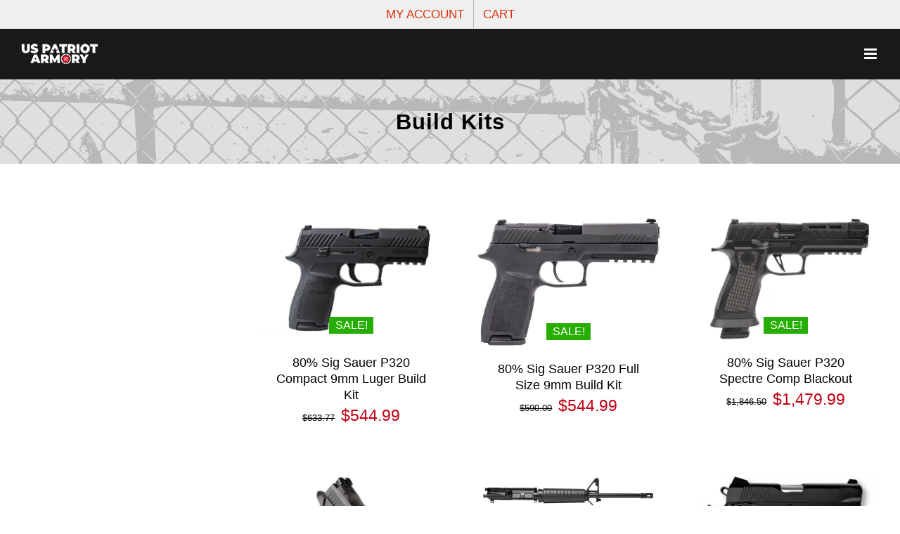

--- FILE ---
content_type: text/html; charset=UTF-8
request_url: https://uspatriotarmory.com/product-category/build-kits
body_size: 28032
content:
<!DOCTYPE html>
<html class="avada-html-layout-wide avada-html-header-position-top avada-html-is-archive" lang="en-US" prefix="og: http://ogp.me/ns# fb: http://ogp.me/ns/fb#">
<head>
	<meta http-equiv="X-UA-Compatible" content="IE=edge" />
	<meta http-equiv="Content-Type" content="text/html; charset=utf-8"/>
	<meta name="viewport" content="width=device-width, initial-scale=1" />
	<meta name='robots' content='index, follow, max-image-preview:large, max-snippet:-1, max-video-preview:-1' />

<!-- Google Tag Manager for WordPress by gtm4wp.com -->
<script data-cfasync="false" data-pagespeed-no-defer>
	var gtm4wp_datalayer_name = "dataLayer";
	var dataLayer = dataLayer || [];
	const gtm4wp_use_sku_instead = false;
	const gtm4wp_currency = 'USD';
	const gtm4wp_product_per_impression = 10;
	const gtm4wp_clear_ecommerce = false;
	const gtm4wp_datalayer_max_timeout = 2000;
</script>
<!-- End Google Tag Manager for WordPress by gtm4wp.com -->
	<!-- This site is optimized with the Yoast SEO Premium plugin v26.4 (Yoast SEO v26.5) - https://yoast.com/wordpress/plugins/seo/ -->
	<title>Build Kits</title>
	<link rel="canonical" href="https://uspatriotarmory.com/product-category/build-kits" />
	<meta property="og:locale" content="en_US" />
	<meta property="og:type" content="article" />
	<meta property="og:title" content="Build Kits Archives" />
	<meta property="og:url" content="https://uspatriotarmory.com/product-category/build-kits" />
	<meta property="og:site_name" content="US Patriot Armory" />
	<meta property="og:image" content="https://uspatriotarmory.com/wp-content/uploads/2024/01/hero-USPA-z.jpg" />
	<meta property="og:image:width" content="1200" />
	<meta property="og:image:height" content="675" />
	<meta property="og:image:type" content="image/jpeg" />
	<meta name="twitter:card" content="summary_large_image" />
	<script type="application/ld+json" class="yoast-schema-graph">{"@context":"https://schema.org","@graph":[{"@type":"CollectionPage","@id":"https://uspatriotarmory.com/product-category/build-kits","url":"https://uspatriotarmory.com/product-category/build-kits","name":"Build Kits","isPartOf":{"@id":"https://uspatriotarmory.com/#website"},"primaryImageOfPage":{"@id":"https://uspatriotarmory.com/product-category/build-kits#primaryimage"},"image":{"@id":"https://uspatriotarmory.com/product-category/build-kits#primaryimage"},"thumbnailUrl":"https://uspatriotarmory.com/wp-content/uploads/2023/12/p320.jpg","breadcrumb":{"@id":"https://uspatriotarmory.com/product-category/build-kits#breadcrumb"},"inLanguage":"en-US"},{"@type":"ImageObject","inLanguage":"en-US","@id":"https://uspatriotarmory.com/product-category/build-kits#primaryimage","url":"https://uspatriotarmory.com/wp-content/uploads/2023/12/p320.jpg","contentUrl":"https://uspatriotarmory.com/wp-content/uploads/2023/12/p320.jpg","width":900,"height":600},{"@type":"BreadcrumbList","@id":"https://uspatriotarmory.com/product-category/build-kits#breadcrumb","itemListElement":[{"@type":"ListItem","position":1,"name":"Home","item":"https://uspatriotarmory.com/"},{"@type":"ListItem","position":2,"name":"Build Kits"}]},{"@type":"WebSite","@id":"https://uspatriotarmory.com/#website","url":"https://uspatriotarmory.com/","name":"US Patriot Armory","description":"Firearms and Survival Gear","publisher":{"@id":"https://uspatriotarmory.com/#organization"},"alternateName":"USPA","potentialAction":[{"@type":"SearchAction","target":{"@type":"EntryPoint","urlTemplate":"https://uspatriotarmory.com/?s={search_term_string}"},"query-input":{"@type":"PropertyValueSpecification","valueRequired":true,"valueName":"search_term_string"}}],"inLanguage":"en-US"},{"@type":"Organization","@id":"https://uspatriotarmory.com/#organization","name":"US Patriot Armory","alternateName":"USPA","url":"https://uspatriotarmory.com/","logo":{"@type":"ImageObject","inLanguage":"en-US","@id":"https://uspatriotarmory.com/#/schema/logo/image/","url":"https://uspatriotarmory.com/wp-content/uploads/2023/12/uspa-logo.jpg","contentUrl":"https://uspatriotarmory.com/wp-content/uploads/2023/12/uspa-logo.jpg","width":900,"height":900,"caption":"US Patriot Armory"},"image":{"@id":"https://uspatriotarmory.com/#/schema/logo/image/"},"sameAs":["https://www.facebook.com/USPatriotArmory"],"description":"US Patriot Armory offers a variety of 80% frames and kits for building your own firearms, such as Glock, Sig Sauer, AR-15, and more. Browse their products, prices, and sales online and get free shipping on selected items.","email":"sales@uspatriotarmory.com","telephone":"760 946 9978","legalName":"US Patriot Armory Inc.","foundingDate":"2019-12-12","taxID":"38-4174151","numberOfEmployees":{"@type":"QuantitativeValue","minValue":"11","maxValue":"50"}}]}</script>
	<!-- / Yoast SEO Premium plugin. -->


<link rel="alternate" type="application/rss+xml" title="US Patriot Armory &raquo; Feed" href="https://uspatriotarmory.com/feed" />
<link rel="alternate" type="application/rss+xml" title="US Patriot Armory &raquo; Comments Feed" href="https://uspatriotarmory.com/comments/feed" />
					<link rel="shortcut icon" href="https://uspatriotarmory.com/wp-content/uploads/2023/05/u.png" type="image/x-icon" />
		
		
		
								
		<meta property="og:locale" content="en_US"/>
		<meta property="og:type" content="article"/>
		<meta property="og:site_name" content="US Patriot Armory"/>
		<meta property="og:title" content="Build Kits"/>
				<meta property="og:url" content="https://uspatriotarmory.com/product/80-sig-sauer-p320-compact-9mm-luger-build-kit"/>
																				<meta property="og:image" content="https://uspatriotarmory.com/wp-content/uploads/2023/12/p320.jpg"/>
		<meta property="og:image:width" content="900"/>
		<meta property="og:image:height" content="600"/>
		<meta property="og:image:type" content="image/jpeg"/>
				<style id='wp-img-auto-sizes-contain-inline-css' type='text/css'>
img:is([sizes=auto i],[sizes^="auto," i]){contain-intrinsic-size:3000px 1500px}
/*# sourceURL=wp-img-auto-sizes-contain-inline-css */
</style>
<link rel='stylesheet' id='easy-autocomplete-css' href='https://uspatriotarmory.com/wp-content/plugins/woocommerce-products-filter/js/easy-autocomplete/easy-autocomplete.min.css?ver=3.3.4.3' type='text/css' media='all' />
<link rel='stylesheet' id='easy-autocomplete-theme-css' href='https://uspatriotarmory.com/wp-content/plugins/woocommerce-products-filter/js/easy-autocomplete/easy-autocomplete.themes.min.css?ver=3.3.4.3' type='text/css' media='all' />
<link rel='stylesheet' id='advanced-flat-rate-shipping-for-woocommerce-css' href='https://uspatriotarmory.com/wp-content/plugins/advanced-flat-rate-shipping-for-woocommerce-premium/public/css/advanced-flat-rate-shipping-for-woocommerce-public.css?ver=v4.4.0' type='text/css' media='all' />
<link rel='stylesheet' id='font-awesome-min-css' href='https://uspatriotarmory.com/wp-content/plugins/advanced-flat-rate-shipping-for-woocommerce-premium/public/css/font-awesome.min.css?ver=v4.4.0' type='text/css' media='all' />
<link rel='stylesheet' id='woof-css' href='https://uspatriotarmory.com/wp-content/plugins/woocommerce-products-filter/css/front.css?ver=3.3.4.3' type='text/css' media='all' />
<style id='woof-inline-css' type='text/css'>

.woof_products_top_panel li span, .woof_products_top_panel2 li span{background: url(https://uspatriotarmory.com/wp-content/plugins/woocommerce-products-filter/img/delete.png);background-size: 14px 14px;background-repeat: no-repeat;background-position: right;}
.woof_show_auto_form,.woof_hide_auto_form{ background-image: url('http://uspatriotarmory.com//wp-content/uploads/2024/03/spacer-18.png'); }
.jQuery-plainOverlay-progress {
                        border-top: 12px solid #d1d1d1 !important;
                    }
.woof_childs_list_opener span.woof_is_closed{
                        background: url(http://uspatriotarmory.com//wp-content/uploads/2024/03/toggle-plus-18.png);
                    }
.woof_childs_list_opener span.woof_is_opened{
                        background: url(http://uspatriotarmory.com//wp-content/uploads/2024/03/toggle-minus-18.png);
                    }
.woof_edit_view{
                    display: none;
                }
.woof_container h4{
    margin-bottom: 11px !important;
    font-size: 1.2em !important;
    background: #e1e1e1;
    padding: 11px 11px;
    color: #fff;
    line-height: 1.12em !important;
    text-align: left;
    border-radius: 3px;
}

/*# sourceURL=woof-inline-css */
</style>
<link rel='stylesheet' id='chosen-drop-down-css' href='https://uspatriotarmory.com/wp-content/plugins/woocommerce-products-filter/js/chosen/chosen.min.css?ver=3.3.4.3' type='text/css' media='all' />
<link rel='stylesheet' id='plainoverlay-css' href='https://uspatriotarmory.com/wp-content/plugins/woocommerce-products-filter/css/plainoverlay.css?ver=3.3.4.3' type='text/css' media='all' />
<link rel='stylesheet' id='icheck-jquery-color-flat-css' href='https://uspatriotarmory.com/wp-content/plugins/woocommerce-products-filter/js/icheck/skins/flat/_all.css?ver=3.3.4.3' type='text/css' media='all' />
<link rel='stylesheet' id='icheck-jquery-color-square-css' href='https://uspatriotarmory.com/wp-content/plugins/woocommerce-products-filter/js/icheck/skins/square/_all.css?ver=3.3.4.3' type='text/css' media='all' />
<link rel='stylesheet' id='icheck-jquery-color-minimal-css' href='https://uspatriotarmory.com/wp-content/plugins/woocommerce-products-filter/js/icheck/skins/minimal/_all.css?ver=3.3.4.3' type='text/css' media='all' />
<link rel='stylesheet' id='woof_by_author_html_items-css' href='https://uspatriotarmory.com/wp-content/plugins/woocommerce-products-filter/ext/by_author/css/by_author.css?ver=3.3.4.3' type='text/css' media='all' />
<link rel='stylesheet' id='woof_by_backorder_html_items-css' href='https://uspatriotarmory.com/wp-content/plugins/woocommerce-products-filter/ext/by_backorder/css/by_backorder.css?ver=3.3.4.3' type='text/css' media='all' />
<link rel='stylesheet' id='woof_by_instock_html_items-css' href='https://uspatriotarmory.com/wp-content/plugins/woocommerce-products-filter/ext/by_instock/css/by_instock.css?ver=3.3.4.3' type='text/css' media='all' />
<link rel='stylesheet' id='woof_by_onsales_html_items-css' href='https://uspatriotarmory.com/wp-content/plugins/woocommerce-products-filter/ext/by_onsales/css/by_onsales.css?ver=3.3.4.3' type='text/css' media='all' />
<link rel='stylesheet' id='woof_by_sku_html_items-css' href='https://uspatriotarmory.com/wp-content/plugins/woocommerce-products-filter/ext/by_sku/css/by_sku.css?ver=3.3.4.3' type='text/css' media='all' />
<link rel='stylesheet' id='woof_by_text_html_items-css' href='https://uspatriotarmory.com/wp-content/plugins/woocommerce-products-filter/ext/by_text/assets/css/front.css?ver=3.3.4.3' type='text/css' media='all' />
<link rel='stylesheet' id='woof_color_html_items-css' href='https://uspatriotarmory.com/wp-content/plugins/woocommerce-products-filter/ext/color/css/html_types/color.css?ver=3.3.4.3' type='text/css' media='all' />
<link rel='stylesheet' id='woof_image_html_items-css' href='https://uspatriotarmory.com/wp-content/plugins/woocommerce-products-filter/ext/image/css/html_types/image.css?ver=3.3.4.3' type='text/css' media='all' />
<link rel='stylesheet' id='woof_label_html_items-css' href='https://uspatriotarmory.com/wp-content/plugins/woocommerce-products-filter/ext/label/css/html_types/label.css?ver=3.3.4.3' type='text/css' media='all' />
<link rel='stylesheet' id='woof_quick_search_html_items-css' href='https://uspatriotarmory.com/wp-content/plugins/woocommerce-products-filter/ext/quick_search/css/quick_search.css?ver=3.3.4.3' type='text/css' media='all' />
<link rel='stylesheet' id='woof_select_hierarchy_html_items-css' href='https://uspatriotarmory.com/wp-content/plugins/woocommerce-products-filter/ext/select_hierarchy/css/html_types/select_hierarchy.css?ver=3.3.4.3' type='text/css' media='all' />
<link rel='stylesheet' id='woof_select_radio_check_html_items-css' href='https://uspatriotarmory.com/wp-content/plugins/woocommerce-products-filter/ext/select_radio_check/css/html_types/select_radio_check.css?ver=3.3.4.3' type='text/css' media='all' />
<link rel='stylesheet' id='woof_slider_html_items-css' href='https://uspatriotarmory.com/wp-content/plugins/woocommerce-products-filter/ext/slider/css/html_types/slider.css?ver=3.3.4.3' type='text/css' media='all' />
<link rel='stylesheet' id='woof_sd_html_items_checkbox-css' href='https://uspatriotarmory.com/wp-content/plugins/woocommerce-products-filter/ext/smart_designer/css/elements/checkbox.css?ver=3.3.4.3' type='text/css' media='all' />
<link rel='stylesheet' id='woof_sd_html_items_radio-css' href='https://uspatriotarmory.com/wp-content/plugins/woocommerce-products-filter/ext/smart_designer/css/elements/radio.css?ver=3.3.4.3' type='text/css' media='all' />
<link rel='stylesheet' id='woof_sd_html_items_switcher-css' href='https://uspatriotarmory.com/wp-content/plugins/woocommerce-products-filter/ext/smart_designer/css/elements/switcher.css?ver=3.3.4.3' type='text/css' media='all' />
<link rel='stylesheet' id='woof_sd_html_items_color-css' href='https://uspatriotarmory.com/wp-content/plugins/woocommerce-products-filter/ext/smart_designer/css/elements/color.css?ver=3.3.4.3' type='text/css' media='all' />
<link rel='stylesheet' id='woof_sd_html_items_tooltip-css' href='https://uspatriotarmory.com/wp-content/plugins/woocommerce-products-filter/ext/smart_designer/css/tooltip.css?ver=3.3.4.3' type='text/css' media='all' />
<link rel='stylesheet' id='woof_sd_html_items_front-css' href='https://uspatriotarmory.com/wp-content/plugins/woocommerce-products-filter/ext/smart_designer/css/front.css?ver=3.3.4.3' type='text/css' media='all' />
<link rel='stylesheet' id='woof-switcher23-css' href='https://uspatriotarmory.com/wp-content/plugins/woocommerce-products-filter/css/switcher.css?ver=3.3.4.3' type='text/css' media='all' />
<style id='woocommerce-inline-inline-css' type='text/css'>
.woocommerce form .form-row .required { visibility: visible; }
/*# sourceURL=woocommerce-inline-inline-css */
</style>
<link rel='stylesheet' id='yith-infs-style-css' href='https://uspatriotarmory.com/wp-content/plugins/yith-infinite-scrolling/assets/css/frontend.css?ver=2.4.0' type='text/css' media='all' />
<link rel='stylesheet' id='brands-styles-css' href='https://uspatriotarmory.com/wp-content/plugins/woocommerce/assets/css/brands.css?ver=10.3.7' type='text/css' media='all' />
<link rel='stylesheet' id='select2-css' href='https://uspatriotarmory.com/wp-content/plugins/woocommerce/assets/css/select2.css?ver=10.3.7' type='text/css' media='all' />
<link rel='stylesheet' id='dashicons-css' href='https://uspatriotarmory.com/wp-includes/css/dashicons.min.css?ver=6.9' type='text/css' media='all' />
<style id='dashicons-inline-css' type='text/css'>
[data-font="Dashicons"]:before {font-family: 'Dashicons' !important;content: attr(data-icon) !important;speak: none !important;font-weight: normal !important;font-variant: normal !important;text-transform: none !important;line-height: 1 !important;font-style: normal !important;-webkit-font-smoothing: antialiased !important;-moz-osx-font-smoothing: grayscale !important;}
/*# sourceURL=dashicons-inline-css */
</style>
<link rel='stylesheet' id='jquery-ui-style-css' href='https://uspatriotarmory.com/wp-content/plugins/woocommerce-extra-product-options-pro/public/assets/css/jquery-ui/jquery-ui.css?ver=6.9' type='text/css' media='all' />
<link rel='stylesheet' id='thwepo-timepicker-style-css' href='https://uspatriotarmory.com/wp-content/plugins/woocommerce-extra-product-options-pro/public/assets/js/timepicker/jquery.timepicker.css?ver=6.9' type='text/css' media='all' />
<link rel='stylesheet' id='thwepo-daterange-style-css' href='https://uspatriotarmory.com/wp-content/plugins/woocommerce-extra-product-options-pro/public/assets/js/date-range-picker/daterangepicker.css?ver=6.9' type='text/css' media='all' />
<link rel='stylesheet' id='thwepo-public-style-css' href='https://uspatriotarmory.com/wp-content/plugins/woocommerce-extra-product-options-pro/public/assets/css/thwepo-public.min.css?ver=6.9' type='text/css' media='all' />
<link rel='stylesheet' id='wp-color-picker-css' href='https://uspatriotarmory.com/wp-admin/css/color-picker.min.css?ver=6.9' type='text/css' media='all' />
<link rel='stylesheet' id='fusion-dynamic-css-css' href='https://uspatriotarmory.com/wp-content/uploads/fusion-styles/826e7b87b57384cfd4cde35f5c02f5d8.min.css?ver=3.13.3' type='text/css' media='all' />
<script type="text/javascript" src="https://uspatriotarmory.com/wp-includes/js/jquery/jquery.min.js?ver=3.7.1" id="jquery-core-js"></script>
<script type="text/javascript" src="https://uspatriotarmory.com/wp-content/plugins/woocommerce-products-filter/js/easy-autocomplete/jquery.easy-autocomplete.min.js?ver=3.3.4.3" id="easy-autocomplete-js"></script>
<script type="text/javascript" id="woof-husky-js-extra">
/* <![CDATA[ */
var woof_husky_txt = {"ajax_url":"https://uspatriotarmory.com/wp-admin/admin-ajax.php","plugin_uri":"https://uspatriotarmory.com/wp-content/plugins/woocommerce-products-filter/ext/by_text/","loader":"https://uspatriotarmory.com/wp-content/plugins/woocommerce-products-filter/ext/by_text/assets/img/ajax-loader.gif","not_found":"Nothing found!","prev":"Prev","next":"Next","site_link":"https://uspatriotarmory.com","default_data":{"placeholder":"SEARCH","behavior":"title_or_content_or_excerpt","search_by_full_word":"0","autocomplete":1,"how_to_open_links":"1","taxonomy_compatibility":"1","sku_compatibility":"1","custom_fields":"","search_desc_variant":"0","view_text_length":"10","min_symbols":"3","max_posts":"10","image":"","notes_for_customer":"","template":"","max_open_height":"0","page":0}};
//# sourceURL=woof-husky-js-extra
/* ]]> */
</script>
<script type="text/javascript" src="https://uspatriotarmory.com/wp-content/plugins/woocommerce-products-filter/ext/by_text/assets/js/husky.js?ver=3.3.4.3" id="woof-husky-js"></script>
<script type="text/javascript" src="https://uspatriotarmory.com/wp-content/plugins/advanced-flat-rate-shipping-for-woocommerce-premium/public/js/advanced-flat-rate-shipping-for-woocommerce-public.js?ver=v4.4.0" id="advanced-flat-rate-shipping-for-woocommerce-js"></script>
<script type="text/javascript" src="https://uspatriotarmory.com/wp-content/plugins/woocommerce/assets/js/jquery-blockui/jquery.blockUI.min.js?ver=2.7.0-wc.10.3.7" id="wc-jquery-blockui-js" defer="defer" data-wp-strategy="defer"></script>
<script type="text/javascript" id="wc-add-to-cart-js-extra">
/* <![CDATA[ */
var wc_add_to_cart_params = {"ajax_url":"/wp-admin/admin-ajax.php","wc_ajax_url":"/?wc-ajax=%%endpoint%%","i18n_view_cart":"View cart","cart_url":"https://uspatriotarmory.com/shopping-cart","is_cart":"","cart_redirect_after_add":"no"};
//# sourceURL=wc-add-to-cart-js-extra
/* ]]> */
</script>
<script type="text/javascript" src="https://uspatriotarmory.com/wp-content/plugins/woocommerce/assets/js/frontend/add-to-cart.min.js?ver=10.3.7" id="wc-add-to-cart-js" defer="defer" data-wp-strategy="defer"></script>
<script type="text/javascript" src="https://uspatriotarmory.com/wp-content/plugins/woocommerce/assets/js/js-cookie/js.cookie.min.js?ver=2.1.4-wc.10.3.7" id="wc-js-cookie-js" defer="defer" data-wp-strategy="defer"></script>
<script type="text/javascript" id="woocommerce-js-extra">
/* <![CDATA[ */
var woocommerce_params = {"ajax_url":"/wp-admin/admin-ajax.php","wc_ajax_url":"/?wc-ajax=%%endpoint%%","i18n_password_show":"Show password","i18n_password_hide":"Hide password"};
//# sourceURL=woocommerce-js-extra
/* ]]> */
</script>
<script type="text/javascript" src="https://uspatriotarmory.com/wp-content/plugins/woocommerce/assets/js/frontend/woocommerce.min.js?ver=10.3.7" id="woocommerce-js" defer="defer" data-wp-strategy="defer"></script>
<script type="text/javascript" src="https://uspatriotarmory.com/wp-includes/js/jquery/ui/core.min.js?ver=1.13.3" id="jquery-ui-core-js"></script>
<script type="text/javascript" src="https://uspatriotarmory.com/wp-content/plugins/woocommerce-extra-product-options-pro/public/assets/js/timepicker/jquery.timepicker.min.js?ver=1.0.1" id="thwepo-timepicker-script-js"></script>
<script type="text/javascript" src="https://uspatriotarmory.com/wp-content/plugins/woocommerce-extra-product-options-pro/public/assets/js/inputmask-js/jquery.inputmask.min.js?ver=5.0.6" id="thwepo-input-mask-js"></script>
<script type="text/javascript" src="https://uspatriotarmory.com/wp-includes/js/jquery/ui/datepicker.min.js?ver=1.13.3" id="jquery-ui-datepicker-js"></script>
<script type="text/javascript" id="jquery-ui-datepicker-js-after">
/* <![CDATA[ */
jQuery(function(jQuery){jQuery.datepicker.setDefaults({"closeText":"Close","currentText":"Today","monthNames":["January","February","March","April","May","June","July","August","September","October","November","December"],"monthNamesShort":["Jan","Feb","Mar","Apr","May","Jun","Jul","Aug","Sep","Oct","Nov","Dec"],"nextText":"Next","prevText":"Previous","dayNames":["Sunday","Monday","Tuesday","Wednesday","Thursday","Friday","Saturday"],"dayNamesShort":["Sun","Mon","Tue","Wed","Thu","Fri","Sat"],"dayNamesMin":["S","M","T","W","T","F","S"],"dateFormat":"MM d, yy","firstDay":1,"isRTL":false});});
//# sourceURL=jquery-ui-datepicker-js-after
/* ]]> */
</script>
<script type="text/javascript" src="https://uspatriotarmory.com/wp-content/plugins/woocommerce-extra-product-options-pro/public/assets/js/jquery-ui-i18n.min.js?ver=1" id="jquery-ui-i18n-js"></script>
<link rel="EditURI" type="application/rsd+xml" title="RSD" href="https://uspatriotarmory.com/xmlrpc.php?rsd" />
<meta name="generator" content="WordPress 6.9" />
<meta name="generator" content="WooCommerce 10.3.7" />
		<script type="text/javascript">
				(function(c,l,a,r,i,t,y){
					c[a]=c[a]||function(){(c[a].q=c[a].q||[]).push(arguments)};t=l.createElement(r);t.async=1;
					t.src="https://www.clarity.ms/tag/"+i+"?ref=wordpress";y=l.getElementsByTagName(r)[0];y.parentNode.insertBefore(t,y);
				})(window, document, "clarity", "script", "n1zco2rlct");
		</script>
		
<!-- Google Tag Manager for WordPress by gtm4wp.com -->
<!-- GTM Container placement set to off -->
<script data-cfasync="false" data-pagespeed-no-defer type="text/javascript">
	var dataLayer_content = {"pagePostType":"product","pagePostType2":"tax-product","pageCategory":[]};
	dataLayer.push( dataLayer_content );
</script>
<script data-cfasync="false" data-pagespeed-no-defer type="text/javascript">
	console.warn && console.warn("[GTM4WP] Google Tag Manager container code placement set to OFF !!!");
	console.warn && console.warn("[GTM4WP] Data layer codes are active but GTM container must be loaded using custom coding !!!");
</script>
<!-- End Google Tag Manager for WordPress by gtm4wp.com --><style type="text/css" id="css-fb-visibility">@media screen and (max-width: 640px){.fusion-no-small-visibility{display:none !important;}body .sm-text-align-center{text-align:center !important;}body .sm-text-align-left{text-align:left !important;}body .sm-text-align-right{text-align:right !important;}body .sm-flex-align-center{justify-content:center !important;}body .sm-flex-align-flex-start{justify-content:flex-start !important;}body .sm-flex-align-flex-end{justify-content:flex-end !important;}body .sm-mx-auto{margin-left:auto !important;margin-right:auto !important;}body .sm-ml-auto{margin-left:auto !important;}body .sm-mr-auto{margin-right:auto !important;}body .fusion-absolute-position-small{position:absolute;top:auto;width:100%;}.awb-sticky.awb-sticky-small{ position: sticky; top: var(--awb-sticky-offset,0); }}@media screen and (min-width: 641px) and (max-width: 1024px){.fusion-no-medium-visibility{display:none !important;}body .md-text-align-center{text-align:center !important;}body .md-text-align-left{text-align:left !important;}body .md-text-align-right{text-align:right !important;}body .md-flex-align-center{justify-content:center !important;}body .md-flex-align-flex-start{justify-content:flex-start !important;}body .md-flex-align-flex-end{justify-content:flex-end !important;}body .md-mx-auto{margin-left:auto !important;margin-right:auto !important;}body .md-ml-auto{margin-left:auto !important;}body .md-mr-auto{margin-right:auto !important;}body .fusion-absolute-position-medium{position:absolute;top:auto;width:100%;}.awb-sticky.awb-sticky-medium{ position: sticky; top: var(--awb-sticky-offset,0); }}@media screen and (min-width: 1025px){.fusion-no-large-visibility{display:none !important;}body .lg-text-align-center{text-align:center !important;}body .lg-text-align-left{text-align:left !important;}body .lg-text-align-right{text-align:right !important;}body .lg-flex-align-center{justify-content:center !important;}body .lg-flex-align-flex-start{justify-content:flex-start !important;}body .lg-flex-align-flex-end{justify-content:flex-end !important;}body .lg-mx-auto{margin-left:auto !important;margin-right:auto !important;}body .lg-ml-auto{margin-left:auto !important;}body .lg-mr-auto{margin-right:auto !important;}body .fusion-absolute-position-large{position:absolute;top:auto;width:100%;}.awb-sticky.awb-sticky-large{ position: sticky; top: var(--awb-sticky-offset,0); }}</style>	<noscript><style>.woocommerce-product-gallery{ opacity: 1 !important; }</style></noscript>
	<style>.fusion-out-of-stock { display: none; }</style>		<style type="text/css" id="wp-custom-css">
			.catalog-ordering
{
	display:none;
}

.woof_submit_search_form_container
{
	display:none;
}

.woocommerce-breadcrumb 
{ 
	display: none; 
}

h1, h2, h3, h4, h5, p, bdi, span, ul, li, a, div, button, input, form, select , textarea, tr, td, th, label {
  font-family: 'Arial', 'Helvetica' !important;
}		</style>
				<script type="text/javascript">
			var doc = document.documentElement;
			doc.setAttribute( 'data-useragent', navigator.userAgent );
		</script>
		
	<script type='text/javascript' src='https://services.nofraud.com/js/31226/customer_code.js'></script><style id='global-styles-inline-css' type='text/css'>
:root{--wp--preset--aspect-ratio--square: 1;--wp--preset--aspect-ratio--4-3: 4/3;--wp--preset--aspect-ratio--3-4: 3/4;--wp--preset--aspect-ratio--3-2: 3/2;--wp--preset--aspect-ratio--2-3: 2/3;--wp--preset--aspect-ratio--16-9: 16/9;--wp--preset--aspect-ratio--9-16: 9/16;--wp--preset--color--black: #000000;--wp--preset--color--cyan-bluish-gray: #abb8c3;--wp--preset--color--white: #ffffff;--wp--preset--color--pale-pink: #f78da7;--wp--preset--color--vivid-red: #cf2e2e;--wp--preset--color--luminous-vivid-orange: #ff6900;--wp--preset--color--luminous-vivid-amber: #fcb900;--wp--preset--color--light-green-cyan: #7bdcb5;--wp--preset--color--vivid-green-cyan: #00d084;--wp--preset--color--pale-cyan-blue: #8ed1fc;--wp--preset--color--vivid-cyan-blue: #0693e3;--wp--preset--color--vivid-purple: #9b51e0;--wp--preset--color--awb-color-1: #ffffff;--wp--preset--color--awb-color-2: #f6f6f6;--wp--preset--color--awb-color-3: #a0ce4e;--wp--preset--color--awb-color-4: #9fa9ac;--wp--preset--color--awb-color-5: #ff8114;--wp--preset--color--awb-color-6: #747474;--wp--preset--color--awb-color-7: #333333;--wp--preset--color--awb-color-8: #000000;--wp--preset--color--awb-color-custom-10: #66a3d8;--wp--preset--color--awb-color-custom-11: #2176ff;--wp--preset--color--awb-color-custom-12: #ebeaea;--wp--preset--color--awb-color-custom-13: #ef4650;--wp--preset--color--awb-color-custom-14: #dddddd;--wp--preset--color--awb-color-custom-15: #7da7fa;--wp--preset--color--awb-color-custom-16: #cccccc;--wp--preset--color--awb-color-custom-17: #b7b7b7;--wp--preset--color--awb-color-custom-18: #757d7f;--wp--preset--gradient--vivid-cyan-blue-to-vivid-purple: linear-gradient(135deg,rgb(6,147,227) 0%,rgb(155,81,224) 100%);--wp--preset--gradient--light-green-cyan-to-vivid-green-cyan: linear-gradient(135deg,rgb(122,220,180) 0%,rgb(0,208,130) 100%);--wp--preset--gradient--luminous-vivid-amber-to-luminous-vivid-orange: linear-gradient(135deg,rgb(252,185,0) 0%,rgb(255,105,0) 100%);--wp--preset--gradient--luminous-vivid-orange-to-vivid-red: linear-gradient(135deg,rgb(255,105,0) 0%,rgb(207,46,46) 100%);--wp--preset--gradient--very-light-gray-to-cyan-bluish-gray: linear-gradient(135deg,rgb(238,238,238) 0%,rgb(169,184,195) 100%);--wp--preset--gradient--cool-to-warm-spectrum: linear-gradient(135deg,rgb(74,234,220) 0%,rgb(151,120,209) 20%,rgb(207,42,186) 40%,rgb(238,44,130) 60%,rgb(251,105,98) 80%,rgb(254,248,76) 100%);--wp--preset--gradient--blush-light-purple: linear-gradient(135deg,rgb(255,206,236) 0%,rgb(152,150,240) 100%);--wp--preset--gradient--blush-bordeaux: linear-gradient(135deg,rgb(254,205,165) 0%,rgb(254,45,45) 50%,rgb(107,0,62) 100%);--wp--preset--gradient--luminous-dusk: linear-gradient(135deg,rgb(255,203,112) 0%,rgb(199,81,192) 50%,rgb(65,88,208) 100%);--wp--preset--gradient--pale-ocean: linear-gradient(135deg,rgb(255,245,203) 0%,rgb(182,227,212) 50%,rgb(51,167,181) 100%);--wp--preset--gradient--electric-grass: linear-gradient(135deg,rgb(202,248,128) 0%,rgb(113,206,126) 100%);--wp--preset--gradient--midnight: linear-gradient(135deg,rgb(2,3,129) 0%,rgb(40,116,252) 100%);--wp--preset--font-size--small: 11.25px;--wp--preset--font-size--medium: 20px;--wp--preset--font-size--large: 22.5px;--wp--preset--font-size--x-large: 42px;--wp--preset--font-size--normal: 15px;--wp--preset--font-size--xlarge: 30px;--wp--preset--font-size--huge: 45px;--wp--preset--spacing--20: 0.44rem;--wp--preset--spacing--30: 0.67rem;--wp--preset--spacing--40: 1rem;--wp--preset--spacing--50: 1.5rem;--wp--preset--spacing--60: 2.25rem;--wp--preset--spacing--70: 3.38rem;--wp--preset--spacing--80: 5.06rem;--wp--preset--shadow--natural: 6px 6px 9px rgba(0, 0, 0, 0.2);--wp--preset--shadow--deep: 12px 12px 50px rgba(0, 0, 0, 0.4);--wp--preset--shadow--sharp: 6px 6px 0px rgba(0, 0, 0, 0.2);--wp--preset--shadow--outlined: 6px 6px 0px -3px rgb(255, 255, 255), 6px 6px rgb(0, 0, 0);--wp--preset--shadow--crisp: 6px 6px 0px rgb(0, 0, 0);}:where(.is-layout-flex){gap: 0.5em;}:where(.is-layout-grid){gap: 0.5em;}body .is-layout-flex{display: flex;}.is-layout-flex{flex-wrap: wrap;align-items: center;}.is-layout-flex > :is(*, div){margin: 0;}body .is-layout-grid{display: grid;}.is-layout-grid > :is(*, div){margin: 0;}:where(.wp-block-columns.is-layout-flex){gap: 2em;}:where(.wp-block-columns.is-layout-grid){gap: 2em;}:where(.wp-block-post-template.is-layout-flex){gap: 1.25em;}:where(.wp-block-post-template.is-layout-grid){gap: 1.25em;}.has-black-color{color: var(--wp--preset--color--black) !important;}.has-cyan-bluish-gray-color{color: var(--wp--preset--color--cyan-bluish-gray) !important;}.has-white-color{color: var(--wp--preset--color--white) !important;}.has-pale-pink-color{color: var(--wp--preset--color--pale-pink) !important;}.has-vivid-red-color{color: var(--wp--preset--color--vivid-red) !important;}.has-luminous-vivid-orange-color{color: var(--wp--preset--color--luminous-vivid-orange) !important;}.has-luminous-vivid-amber-color{color: var(--wp--preset--color--luminous-vivid-amber) !important;}.has-light-green-cyan-color{color: var(--wp--preset--color--light-green-cyan) !important;}.has-vivid-green-cyan-color{color: var(--wp--preset--color--vivid-green-cyan) !important;}.has-pale-cyan-blue-color{color: var(--wp--preset--color--pale-cyan-blue) !important;}.has-vivid-cyan-blue-color{color: var(--wp--preset--color--vivid-cyan-blue) !important;}.has-vivid-purple-color{color: var(--wp--preset--color--vivid-purple) !important;}.has-black-background-color{background-color: var(--wp--preset--color--black) !important;}.has-cyan-bluish-gray-background-color{background-color: var(--wp--preset--color--cyan-bluish-gray) !important;}.has-white-background-color{background-color: var(--wp--preset--color--white) !important;}.has-pale-pink-background-color{background-color: var(--wp--preset--color--pale-pink) !important;}.has-vivid-red-background-color{background-color: var(--wp--preset--color--vivid-red) !important;}.has-luminous-vivid-orange-background-color{background-color: var(--wp--preset--color--luminous-vivid-orange) !important;}.has-luminous-vivid-amber-background-color{background-color: var(--wp--preset--color--luminous-vivid-amber) !important;}.has-light-green-cyan-background-color{background-color: var(--wp--preset--color--light-green-cyan) !important;}.has-vivid-green-cyan-background-color{background-color: var(--wp--preset--color--vivid-green-cyan) !important;}.has-pale-cyan-blue-background-color{background-color: var(--wp--preset--color--pale-cyan-blue) !important;}.has-vivid-cyan-blue-background-color{background-color: var(--wp--preset--color--vivid-cyan-blue) !important;}.has-vivid-purple-background-color{background-color: var(--wp--preset--color--vivid-purple) !important;}.has-black-border-color{border-color: var(--wp--preset--color--black) !important;}.has-cyan-bluish-gray-border-color{border-color: var(--wp--preset--color--cyan-bluish-gray) !important;}.has-white-border-color{border-color: var(--wp--preset--color--white) !important;}.has-pale-pink-border-color{border-color: var(--wp--preset--color--pale-pink) !important;}.has-vivid-red-border-color{border-color: var(--wp--preset--color--vivid-red) !important;}.has-luminous-vivid-orange-border-color{border-color: var(--wp--preset--color--luminous-vivid-orange) !important;}.has-luminous-vivid-amber-border-color{border-color: var(--wp--preset--color--luminous-vivid-amber) !important;}.has-light-green-cyan-border-color{border-color: var(--wp--preset--color--light-green-cyan) !important;}.has-vivid-green-cyan-border-color{border-color: var(--wp--preset--color--vivid-green-cyan) !important;}.has-pale-cyan-blue-border-color{border-color: var(--wp--preset--color--pale-cyan-blue) !important;}.has-vivid-cyan-blue-border-color{border-color: var(--wp--preset--color--vivid-cyan-blue) !important;}.has-vivid-purple-border-color{border-color: var(--wp--preset--color--vivid-purple) !important;}.has-vivid-cyan-blue-to-vivid-purple-gradient-background{background: var(--wp--preset--gradient--vivid-cyan-blue-to-vivid-purple) !important;}.has-light-green-cyan-to-vivid-green-cyan-gradient-background{background: var(--wp--preset--gradient--light-green-cyan-to-vivid-green-cyan) !important;}.has-luminous-vivid-amber-to-luminous-vivid-orange-gradient-background{background: var(--wp--preset--gradient--luminous-vivid-amber-to-luminous-vivid-orange) !important;}.has-luminous-vivid-orange-to-vivid-red-gradient-background{background: var(--wp--preset--gradient--luminous-vivid-orange-to-vivid-red) !important;}.has-very-light-gray-to-cyan-bluish-gray-gradient-background{background: var(--wp--preset--gradient--very-light-gray-to-cyan-bluish-gray) !important;}.has-cool-to-warm-spectrum-gradient-background{background: var(--wp--preset--gradient--cool-to-warm-spectrum) !important;}.has-blush-light-purple-gradient-background{background: var(--wp--preset--gradient--blush-light-purple) !important;}.has-blush-bordeaux-gradient-background{background: var(--wp--preset--gradient--blush-bordeaux) !important;}.has-luminous-dusk-gradient-background{background: var(--wp--preset--gradient--luminous-dusk) !important;}.has-pale-ocean-gradient-background{background: var(--wp--preset--gradient--pale-ocean) !important;}.has-electric-grass-gradient-background{background: var(--wp--preset--gradient--electric-grass) !important;}.has-midnight-gradient-background{background: var(--wp--preset--gradient--midnight) !important;}.has-small-font-size{font-size: var(--wp--preset--font-size--small) !important;}.has-medium-font-size{font-size: var(--wp--preset--font-size--medium) !important;}.has-large-font-size{font-size: var(--wp--preset--font-size--large) !important;}.has-x-large-font-size{font-size: var(--wp--preset--font-size--x-large) !important;}
/*# sourceURL=global-styles-inline-css */
</style>
<link rel='stylesheet' id='wc-authnet-blocks-checkout-style-css' href='https://uspatriotarmory.com/wp-content/plugins/woo-authorize-net-gateway-aim/build/style-index.css?ver=e24aa2fa2b7649feaf7f' type='text/css' media='all' />
<link rel='stylesheet' id='woof_sections_style-css' href='https://uspatriotarmory.com/wp-content/plugins/woocommerce-products-filter/ext/sections/css/sections.css?ver=3.3.4.3' type='text/css' media='all' />
<link rel='stylesheet' id='ion.range-slider-css' href='https://uspatriotarmory.com/wp-content/plugins/woocommerce-products-filter/js/ion.range-slider/css/ion.rangeSlider.css?ver=3.3.4.3' type='text/css' media='all' />
<link rel='stylesheet' id='woof-front-builder-css-css' href='https://uspatriotarmory.com/wp-content/plugins/woocommerce-products-filter/ext/front_builder/css/front-builder.css?ver=3.3.4.3' type='text/css' media='all' />
<link rel='stylesheet' id='woof-slideout-tab-css-css' href='https://uspatriotarmory.com/wp-content/plugins/woocommerce-products-filter/ext/slideout/css/jquery.tabSlideOut.css?ver=3.3.4.3' type='text/css' media='all' />
<link rel='stylesheet' id='woof-slideout-css-css' href='https://uspatriotarmory.com/wp-content/plugins/woocommerce-products-filter/ext/slideout/css/slideout.css?ver=3.3.4.3' type='text/css' media='all' />
</head>

<body class="archive tax-product_cat term-build-kits term-556 wp-theme-Avada theme-Avada woocommerce woocommerce-page woocommerce-no-js has-sidebar fusion-image-hovers fusion-pagination-sizing fusion-button_type-flat fusion-button_span-no fusion-button_gradient-linear avada-image-rollover-circle-yes avada-image-rollover-yes avada-image-rollover-direction-fade fusion-body ltr no-tablet-sticky-header no-mobile-sticky-header no-mobile-slidingbar no-mobile-totop fusion-disable-outline fusion-sub-menu-fade mobile-logo-pos-center layout-wide-mode avada-has-boxed-modal-shadow-none layout-scroll-offset-full avada-has-zero-margin-offset-top fusion-top-header menu-text-align-center fusion-woo-product-design-clean fusion-woo-shop-page-columns-3 fusion-woo-related-columns-0 fusion-woo-archive-page-columns-3 fusion-woocommerce-equal-heights woo-outofstock-badge-circle mobile-menu-design-modern fusion-hide-pagination-text fusion-header-layout-v5 avada-responsive avada-footer-fx-none avada-menu-highlight-style-bottombar fusion-search-form-classic fusion-main-menu-search-overlay fusion-avatar-circle avada-sticky-shrinkage avada-dropdown-styles avada-blog-layout-medium alternate avada-blog-archive-layout-medium alternate avada-header-shadow-no avada-menu-icon-position-right avada-has-megamenu-shadow avada-has-mainmenu-dropdown-divider fusion-has-main-nav-icon-circle avada-has-header-100-width avada-has-pagetitle-bg-full avada-has-main-nav-search-icon avada-has-megamenu-item-divider avada-has-100-footer avada-has-breadcrumb-mobile-hidden avada-has-titlebar-bar_and_content avada-header-border-color-full-transparent avada-has-pagination-padding avada-flyout-menu-direction-fade avada-ec-views-v1" data-awb-post-id="34403">
	<script type='text/javascript'>
    jQuery( function($){
		$( document.body ).on( 'updated_cart_totals added_to_cart removed_from_cart wc_cart_emptied', function(element, data){
			var cart_html = $(data)[0]['.fusion-dynamic-cart-count'];
			var total = $(cart_html)[0];
			
			var top_cart = $('#menu-top-menu #menu-item-43 .menu-text');
			var cart_html = top_cart.html( top_cart.html() + ' <span id="cart-total">' + $(total).html() + '</span>' );
			
			setTimeout(function () {
                $('html, body').animate({scrollTop: $("#menu-item-43").offset().top}, 500);
            }, 10)
		});
	});
	
	jQuery(document).ready(function($){
    	if( $('.fusion-widget-cart-counter').length ) {
    		var _this = $('.fusion-widget-cart-counter');
    		
    		_this.prev().addClass('remove-slash');
    		
    		var cart_counter = _this.find('.fusion-widget-cart-number').html();
    		
    		var top_cart = $('#menu-top-menu #menu-item-43 .menu-text');
    		var cart_html = top_cart.html( top_cart.html() + ' <span id="cart-total">' + cart_counter + '</span>' );
    	}
    });
</script>	<a class="skip-link screen-reader-text" href="#content">Skip to content</a>

	<div id="boxed-wrapper">
		
		<div id="wrapper" class="fusion-wrapper">
			<div id="home" style="position:relative;top:-1px;"></div>
							
					
			<header class="fusion-header-wrapper">
				<div class="fusion-header-v5 fusion-logo-alignment fusion-logo-center fusion-sticky-menu- fusion-sticky-logo- fusion-mobile-logo-1 fusion-sticky-menu-and-logo fusion-header-menu-align-center fusion-mobile-menu-design-modern">
					
<div class="fusion-secondary-header">
	<div class="fusion-row">
							<div class="fusion-alignright">
				<nav class="fusion-secondary-menu" role="navigation" aria-label="Secondary Menu"><ul id="menu-top-menu" class="menu"><li  id="menu-item-44"  class="menu-item menu-item-type-post_type menu-item-object-page menu-item-44"  data-item-id="44"><a  href="https://uspatriotarmory.com/my-account" class="fusion-bottombar-highlight"><span class="menu-text">MY ACCOUNT</span></a></li><li  id="menu-item-43"  class="menu-item menu-item-type-post_type menu-item-object-page menu-item-43"  data-item-id="43"><a  href="https://uspatriotarmory.com/shopping-cart" class="fusion-bottombar-highlight"><span class="menu-text">CART</span></a></li></ul></nav><nav class="fusion-mobile-nav-holder fusion-mobile-menu-text-align-left" aria-label="Secondary Mobile Menu"></nav>			</div>
			</div>
</div>
<div class="fusion-header-sticky-height"></div>
<div class="fusion-sticky-header-wrapper"> <!-- start fusion sticky header wrapper -->
	<div class="fusion-header">
		<div class="fusion-row">
							<div class="fusion-logo" data-margin-top="20px" data-margin-bottom="20px" data-margin-left="0px" data-margin-right="0px">
			<a class="fusion-logo-link"  href="https://uspatriotarmory.com/" >

						<!-- standard logo -->
			<img src="https://uspatriotarmory.com/wp-content/uploads/2024/02/uspa-logo-header-300.png" srcset="https://uspatriotarmory.com/wp-content/uploads/2024/02/uspa-logo-header-300.png 1x" width="300" height="60" alt="US Patriot Armory Logo" data-retina_logo_url="" class="fusion-standard-logo" />

											<!-- mobile logo -->
				<img src="https://uspatriotarmory.com/wp-content/uploads/2024/03/uspa-logo-header-m.png" srcset="https://uspatriotarmory.com/wp-content/uploads/2024/03/uspa-logo-header-m.png 1x" width="110" height="31" alt="US Patriot Armory Logo" data-retina_logo_url="" class="fusion-mobile-logo" />
			
					</a>
		</div>
								<div class="fusion-mobile-menu-icons">
							<a href="#" class="fusion-icon awb-icon-bars" aria-label="Toggle mobile menu" aria-expanded="false"></a>
		
		
		
			</div>
			
					</div>
	</div>
	<div class="fusion-secondary-main-menu">
		<div class="fusion-row">
			<nav class="fusion-main-menu" aria-label="Main Menu"><div class="fusion-overlay-search">		<form role="search" class="searchform fusion-search-form  fusion-live-search fusion-search-form-classic" method="get" action="https://uspatriotarmory.com/">
			<div class="fusion-search-form-content">

				
				<div class="fusion-search-field search-field">
					<label><span class="screen-reader-text">Search for:</span>
													<input type="search" class="s fusion-live-search-input" name="s" id="fusion-live-search-input-0" autocomplete="off" placeholder="Search..." required aria-required="true" aria-label="Search..."/>
											</label>
				</div>
				<div class="fusion-search-button search-button">
					<input type="submit" class="fusion-search-submit searchsubmit" aria-label="Search" value="&#xf002;" />
										<div class="fusion-slider-loading"></div>
									</div>

				
			</div>


							<div class="fusion-search-results-wrapper"><div class="fusion-search-results"></div></div>
			
		</form>
		<div class="fusion-search-spacer"></div><a href="#" role="button" aria-label="Close Search" class="fusion-close-search"></a></div><ul id="menu-main-nav" class="fusion-menu"><li  id="menu-item-61920"  class="menu-item menu-item-type-post_type menu-item-object-page menu-item-home menu-item-61920"  data-item-id="61920"><a  href="https://uspatriotarmory.com/" class="fusion-bottombar-highlight"><span class="menu-text">Home</span></a></li><li  id="menu-item-61921"  class="menu-item menu-item-type-post_type menu-item-object-page menu-item-has-children menu-item-61921 fusion-dropdown-menu"  data-item-id="61921"><a  href="https://uspatriotarmory.com/80-lowers" class="fusion-bottombar-highlight"><span class="menu-text">80% Lowers</span></a><ul class="sub-menu"><li  id="menu-item-61933"  class="menu-item menu-item-type-taxonomy menu-item-object-product_cat menu-item-61933 fusion-dropdown-submenu" ><a  href="https://uspatriotarmory.com/product-category/80-lowers/polymer80-80-pistol-frame-kits" class="fusion-bottombar-highlight"><span>Polymer80 80% Pistol Frame Kits</span></a></li><li  id="menu-item-61932"  class="menu-item menu-item-type-taxonomy menu-item-object-product_cat menu-item-61932 fusion-dropdown-submenu" ><a  href="https://uspatriotarmory.com/product-category/80-lowers/19x-80-frame-jig" class="fusion-bottombar-highlight"><span>19X 80% Frame &amp; Jig</span></a></li><li  id="menu-item-61928"  class="menu-item menu-item-type-taxonomy menu-item-object-product_cat menu-item-61928 fusion-dropdown-submenu" ><a  href="https://uspatriotarmory.com/product-category/80-1911-frames" class="fusion-bottombar-highlight"><span>80% 1911 Frames</span></a></li><li  id="menu-item-61931"  class="menu-item menu-item-type-taxonomy menu-item-object-product_cat menu-item-61931 fusion-dropdown-submenu" ><a  href="https://uspatriotarmory.com/product-category/80-sig-p320-frame-insert-mup-1" class="fusion-bottombar-highlight"><span>80% SIG P320 Frame Insert MUP-1</span></a></li><li  id="menu-item-61930"  class="menu-item menu-item-type-taxonomy menu-item-object-product_cat menu-item-61930 fusion-dropdown-submenu" ><a  href="https://uspatriotarmory.com/product-category/80-lowers/80-ar-15-lowers" class="fusion-bottombar-highlight"><span>AR-15 80% Lowers</span></a></li><li  id="menu-item-61929"  class="menu-item menu-item-type-taxonomy menu-item-object-product_cat menu-item-61929 fusion-dropdown-submenu" ><a  href="https://uspatriotarmory.com/product-category/80-ar-10-lowers" class="fusion-bottombar-highlight"><span>80% AR-10 Lowers</span></a></li></ul></li><li  id="menu-item-61923"  class="menu-item menu-item-type-post_type menu-item-object-page menu-item-has-children menu-item-61923 fusion-dropdown-menu"  data-item-id="61923"><a  href="https://uspatriotarmory.com/build-kits" class="fusion-bottombar-highlight"><span class="menu-text">Build Kits</span></a><ul class="sub-menu"><li  id="menu-item-61973"  class="menu-item menu-item-type-taxonomy menu-item-object-product_cat menu-item-61973 fusion-dropdown-submenu" ><a  href="https://uspatriotarmory.com/product-category/build-kits/build-kits-glock-oem" class="fusion-bottombar-highlight"><span>Glock OEM Build Kits</span></a></li><li  id="menu-item-61974"  class="menu-item menu-item-type-taxonomy menu-item-object-product_cat menu-item-61974 fusion-dropdown-submenu" ><a  href="https://uspatriotarmory.com/product-category/build-kits/polymer80-80-glock-compatible-build-kits" class="fusion-bottombar-highlight"><span>Glock Compatible Build Kits</span></a></li><li  id="menu-item-61926"  class="menu-item menu-item-type-taxonomy menu-item-object-product_cat menu-item-61926 fusion-dropdown-submenu" ><a  href="https://uspatriotarmory.com/product-category/build-kits/build-kits-1911" class="fusion-bottombar-highlight"><span>1911 Build Kits</span></a></li><li  id="menu-item-61953"  class="menu-item menu-item-type-taxonomy menu-item-object-product_cat menu-item-61953 fusion-dropdown-submenu" ><a  href="https://uspatriotarmory.com/product-category/build-kits/build-kits-sig-sauer" class="fusion-bottombar-highlight"><span>Sig Sauer Build Kits</span></a></li><li  id="menu-item-61961"  class="menu-item menu-item-type-taxonomy menu-item-object-product_cat menu-item-61961 fusion-dropdown-submenu" ><a  href="https://uspatriotarmory.com/product-category/build-kits/build-kits-ar15" class="fusion-bottombar-highlight"><span>AR-15 Build Kits</span></a></li></ul></li><li  id="menu-item-61977"  class="menu-item menu-item-type-taxonomy menu-item-object-product_cat menu-item-61977"  data-item-id="61977"><a  href="https://uspatriotarmory.com/product-category/3d-gun-parts" class="fusion-bottombar-highlight"><span class="menu-text">3D Gun Parts</span></a></li><li  id="menu-item-61924"  class="menu-item menu-item-type-post_type menu-item-object-page menu-item-has-children menu-item-61924 fusion-dropdown-menu"  data-item-id="61924"><a  href="https://uspatriotarmory.com/gunparts" class="fusion-bottombar-highlight"><span class="menu-text">Gun Parts</span></a><ul class="sub-menu"><li  id="menu-item-61979"  class="menu-item menu-item-type-taxonomy menu-item-object-product_cat menu-item-has-children menu-item-61979 fusion-dropdown-submenu" ><a  href="https://uspatriotarmory.com/product-category/gun-parts/glock-oem-parts" class="fusion-bottombar-highlight"><span>Glock OEM Parts</span></a><ul class="sub-menu"><li  id="menu-item-61980"  class="menu-item menu-item-type-taxonomy menu-item-object-product_cat menu-item-61980" ><a  href="https://uspatriotarmory.com/product-category/gun-parts/glock-oem-parts/upper-parts-glock-parts" class="fusion-bottombar-highlight"><span>Glock OEM Upper Parts</span></a></li><li  id="menu-item-61981"  class="menu-item menu-item-type-taxonomy menu-item-object-product_cat menu-item-61981" ><a  href="https://uspatriotarmory.com/product-category/gun-parts/glock-oem-parts/lower-parts-glock-parts" class="fusion-bottombar-highlight"><span>Glock OEM Lower Parts</span></a></li></ul></li><li  id="menu-item-61982"  class="menu-item menu-item-type-taxonomy menu-item-object-product_cat menu-item-has-children menu-item-61982 fusion-dropdown-submenu" ><a  href="https://uspatriotarmory.com/product-category/gun-parts/glock-compatible-parts" class="fusion-bottombar-highlight"><span>Glock Compatible Parts</span></a><ul class="sub-menu"><li  id="menu-item-61972"  class="menu-item menu-item-type-taxonomy menu-item-object-product_cat menu-item-61972" ><a  href="https://uspatriotarmory.com/product-category/gun-parts/glock-compatible-parts/upper-parts-glock-compatible-parts/barrels" class="fusion-bottombar-highlight"><span>Barrels</span></a></li><li  id="menu-item-61983"  class="menu-item menu-item-type-taxonomy menu-item-object-product_cat menu-item-61983" ><a  href="https://uspatriotarmory.com/product-category/gun-parts/glock-compatible-parts/upper-parts-glock-compatible-parts" class="fusion-bottombar-highlight"><span>Glock Compatible Upper Parts</span></a></li><li  id="menu-item-61984"  class="menu-item menu-item-type-taxonomy menu-item-object-product_cat menu-item-61984" ><a  href="https://uspatriotarmory.com/product-category/gun-parts/glock-compatible-parts/lower-parts-glock-compatible-parts" class="fusion-bottombar-highlight"><span>Glock Compatible Lower Parts</span></a></li></ul></li><li  id="menu-item-61964"  class="menu-item menu-item-type-taxonomy menu-item-object-product_cat menu-item-has-children menu-item-61964 fusion-dropdown-submenu" ><a  href="https://uspatriotarmory.com/product-category/gun-parts/1911-parts" class="fusion-bottombar-highlight"><span>1911 Parts</span></a><ul class="sub-menu"><li  id="menu-item-61958"  class="menu-item menu-item-type-taxonomy menu-item-object-product_cat menu-item-61958" ><a  href="https://uspatriotarmory.com/product-category/gun-parts/1911-parts/upper-parts-1911-parts/slides-upper-parts-1911-parts" class="fusion-bottombar-highlight"><span>Slides</span></a></li><li  id="menu-item-61963"  class="menu-item menu-item-type-taxonomy menu-item-object-product_cat menu-item-61963" ><a  href="https://uspatriotarmory.com/product-category/gun-parts/1911-parts/upper-parts-1911-parts" class="fusion-bottombar-highlight"><span>1911 Upper Parts</span></a></li><li  id="menu-item-61962"  class="menu-item menu-item-type-taxonomy menu-item-object-product_cat menu-item-61962" ><a  href="https://uspatriotarmory.com/product-category/gun-parts/1911-parts/lower-parts-1911-parts" class="fusion-bottombar-highlight"><span>1911 Lower Parts</span></a></li></ul></li><li  id="menu-item-61966"  class="menu-item menu-item-type-taxonomy menu-item-object-product_cat menu-item-has-children menu-item-61966 fusion-dropdown-submenu" ><a  href="https://uspatriotarmory.com/product-category/gun-parts/ar15-parts" class="fusion-bottombar-highlight"><span>AR-15 Parts</span></a><ul class="sub-menu"><li  id="menu-item-61971"  class="menu-item menu-item-type-taxonomy menu-item-object-product_cat menu-item-61971" ><a  href="https://uspatriotarmory.com/product-category/gun-parts/ar15-parts/upper-parts-ar15-parts" class="fusion-bottombar-highlight"><span>AR-15 Upper Parts</span></a></li><li  id="menu-item-61970"  class="menu-item menu-item-type-taxonomy menu-item-object-product_cat menu-item-61970" ><a  href="https://uspatriotarmory.com/product-category/gun-parts/ar15-parts/lower-parts-ar15-parts" class="fusion-bottombar-highlight"><span>AR-15 Lower Parts</span></a></li></ul></li><li  id="menu-item-61965"  class="menu-item menu-item-type-taxonomy menu-item-object-product_cat menu-item-has-children menu-item-61965 fusion-dropdown-submenu" ><a  href="https://uspatriotarmory.com/product-category/gun-parts/ar10-parts" class="fusion-bottombar-highlight"><span>AR-10 Parts</span></a><ul class="sub-menu"><li  id="menu-item-61969"  class="menu-item menu-item-type-taxonomy menu-item-object-product_cat menu-item-61969" ><a  href="https://uspatriotarmory.com/product-category/gun-parts/ar10-parts/upper-parts-ar10-parts" class="fusion-bottombar-highlight"><span>AR-10 Upper Parts</span></a></li><li  id="menu-item-61968"  class="menu-item menu-item-type-taxonomy menu-item-object-product_cat menu-item-61968" ><a  href="https://uspatriotarmory.com/product-category/gun-parts/ar10-parts/lower-parts-ar10-parts" class="fusion-bottombar-highlight"><span>AR-10 Lower Parts</span></a></li></ul></li><li  id="menu-item-61950"  class="menu-item menu-item-type-taxonomy menu-item-object-product_cat menu-item-has-children menu-item-61950 fusion-dropdown-submenu" ><a  href="https://uspatriotarmory.com/product-category/gun-parts/sig-parts" class="fusion-bottombar-highlight"><span>Sig Parts</span></a><ul class="sub-menu"><li  id="menu-item-61948"  class="menu-item menu-item-type-taxonomy menu-item-object-product_cat menu-item-61948" ><a  href="https://uspatriotarmory.com/product-category/gun-parts/sig-parts/lower-parts-sig-parts" class="fusion-bottombar-highlight"><span>Sig Lower Parts</span></a></li><li  id="menu-item-61949"  class="menu-item menu-item-type-taxonomy menu-item-object-product_cat menu-item-61949" ><a  href="https://uspatriotarmory.com/product-category/gun-parts/sig-parts/upper-parts-sig-parts" class="fusion-bottombar-highlight"><span>Sig Upper Parts</span></a></li></ul></li></ul></li><li  id="menu-item-61925"  class="menu-item menu-item-type-post_type menu-item-object-page menu-item-has-children menu-item-61925 fusion-dropdown-menu"  data-item-id="61925"><a  href="https://uspatriotarmory.com/80-jigs" class="fusion-bottombar-highlight"><span class="menu-text">80% Jigs</span></a><ul class="sub-menu"><li  id="menu-item-61927"  class="menu-item menu-item-type-taxonomy menu-item-object-product_cat menu-item-61927 fusion-dropdown-submenu" ><a  href="https://uspatriotarmory.com/product-category/80-jigs/1911-80-jigs" class="fusion-bottombar-highlight"><span>1911 80% Jigs</span></a></li><li  id="menu-item-61951"  class="menu-item menu-item-type-taxonomy menu-item-object-product_cat menu-item-61951 fusion-dropdown-submenu" ><a  href="https://uspatriotarmory.com/product-category/80-jigs/sig-sauer-80-jigs" class="fusion-bottombar-highlight"><span>Sig Sauer 80% Jigs</span></a></li><li  id="menu-item-61975"  class="menu-item menu-item-type-taxonomy menu-item-object-product_cat menu-item-61975 fusion-dropdown-submenu" ><a  href="https://uspatriotarmory.com/product-category/80-jigs/ar-15-80-jigs" class="fusion-bottombar-highlight"><span>AR-15 80% Jigs</span></a></li><li  id="menu-item-61978"  class="menu-item menu-item-type-taxonomy menu-item-object-product_cat menu-item-61978 fusion-dropdown-submenu" ><a  href="https://uspatriotarmory.com/product-category/80-jigs/ar-10-80-jigs" class="fusion-bottombar-highlight"><span>AR-10 80% Jigs</span></a></li></ul></li><li  id="menu-item-61934"  class="menu-item menu-item-type-taxonomy menu-item-object-product_cat menu-item-has-children menu-item-61934 fusion-dropdown-menu"  data-item-id="61934"><a  href="https://uspatriotarmory.com/product-category/optics" class="fusion-bottombar-highlight"><span class="menu-text">Optics</span></a><ul class="sub-menu"><li  id="menu-item-61935"  class="menu-item menu-item-type-taxonomy menu-item-object-product_cat menu-item-61935 fusion-dropdown-submenu" ><a  href="https://uspatriotarmory.com/product-category/optics/red-dots" class="fusion-bottombar-highlight"><span>Red Dots</span></a></li><li  id="menu-item-61936"  class="menu-item menu-item-type-taxonomy menu-item-object-product_cat menu-item-61936 fusion-dropdown-submenu" ><a  href="https://uspatriotarmory.com/product-category/optics/red-dots/handgun-red-dots" class="fusion-bottombar-highlight"><span>Handgun Red Dots</span></a></li><li  id="menu-item-61937"  class="menu-item menu-item-type-taxonomy menu-item-object-product_cat menu-item-61937 fusion-dropdown-submenu" ><a  href="https://uspatriotarmory.com/product-category/optics/red-dots/rifle-red-dots" class="fusion-bottombar-highlight"><span>Rifle Red Dots</span></a></li></ul></li><li  id="menu-item-61939"  class="menu-item menu-item-type-taxonomy menu-item-object-product_cat menu-item-has-children menu-item-61939 fusion-dropdown-menu"  data-item-id="61939"><a  href="https://uspatriotarmory.com/product-category/magazines" class="fusion-bottombar-highlight"><span class="menu-text">Magazines</span></a><ul class="sub-menu"><li  id="menu-item-61976"  class="menu-item menu-item-type-taxonomy menu-item-object-product_cat menu-item-61976 fusion-dropdown-submenu" ><a  href="https://uspatriotarmory.com/product-category/magazines/handgun-magazines" class="fusion-bottombar-highlight"><span>Handgun Magazines</span></a></li><li  id="menu-item-61941"  class="menu-item menu-item-type-taxonomy menu-item-object-product_cat menu-item-61941 fusion-dropdown-submenu" ><a  href="https://uspatriotarmory.com/product-category/magazines/rifle-magazines" class="fusion-bottombar-highlight"><span>Rifle Magazines</span></a></li></ul></li><li  id="menu-item-61938"  class="menu-item menu-item-type-taxonomy menu-item-object-product_cat menu-item-has-children menu-item-61938 fusion-dropdown-menu"  data-item-id="61938"><a  href="https://uspatriotarmory.com/product-category/apparel" class="fusion-bottombar-highlight"><span class="menu-text">Apparel</span></a><ul class="sub-menu"><li  id="menu-item-61967"  class="menu-item menu-item-type-taxonomy menu-item-object-product_cat menu-item-61967 fusion-dropdown-submenu" ><a  href="https://uspatriotarmory.com/product-category/apparel/patriotic/2nd-amendment" class="fusion-bottombar-highlight"><span>2nd Amendment</span></a></li><li  id="menu-item-61942"  class="menu-item menu-item-type-taxonomy menu-item-object-product_cat menu-item-61942 fusion-dropdown-submenu" ><a  href="https://uspatriotarmory.com/product-category/apparel/first-responders/law-enforcement" class="fusion-bottombar-highlight"><span>Law Enforcement</span></a></li><li  id="menu-item-61944"  class="menu-item menu-item-type-taxonomy menu-item-object-product_cat menu-item-61944 fusion-dropdown-submenu" ><a  href="https://uspatriotarmory.com/product-category/apparel/military" class="fusion-bottombar-highlight"><span>Military</span></a></li><li  id="menu-item-61945"  class="menu-item menu-item-type-taxonomy menu-item-object-product_cat menu-item-61945 fusion-dropdown-submenu" ><a  href="https://uspatriotarmory.com/product-category/apparel/patriotic" class="fusion-bottombar-highlight"><span>Patriotic</span></a></li><li  id="menu-item-61946"  class="menu-item menu-item-type-taxonomy menu-item-object-product_cat menu-item-61946 fusion-dropdown-submenu" ><a  href="https://uspatriotarmory.com/product-category/apparel/military/marine" class="fusion-bottombar-highlight"><span>Marine</span></a></li><li  id="menu-item-61947"  class="menu-item menu-item-type-taxonomy menu-item-object-product_cat menu-item-61947 fusion-dropdown-submenu" ><a  href="https://uspatriotarmory.com/product-category/apparel/military/navy" class="fusion-bottombar-highlight"><span>Navy</span></a></li><li  id="menu-item-61954"  class="menu-item menu-item-type-taxonomy menu-item-object-product_cat menu-item-61954 fusion-dropdown-submenu" ><a  href="https://uspatriotarmory.com/product-category/apparel/military/soldier" class="fusion-bottombar-highlight"><span>Soldier</span></a></li><li  id="menu-item-61955"  class="menu-item menu-item-type-taxonomy menu-item-object-product_cat menu-item-61955 fusion-dropdown-submenu" ><a  href="https://uspatriotarmory.com/product-category/apparel/military/veteran" class="fusion-bottombar-highlight"><span>Veteran</span></a></li><li  id="menu-item-61957"  class="menu-item menu-item-type-taxonomy menu-item-object-product_cat menu-item-61957 fusion-dropdown-submenu" ><a  href="https://uspatriotarmory.com/product-category/apparel/worker" class="fusion-bottombar-highlight"><span>Worker</span></a></li></ul></li><li  id="menu-item-63668"  class="menu-item menu-item-type-taxonomy menu-item-object-product_cat menu-item-63668"  data-item-id="63668"><a  href="https://uspatriotarmory.com/product-category/survival" class="fusion-bottombar-highlight"><span class="menu-text">Survival</span></a></li><li class="fusion-custom-menu-item fusion-main-menu-search fusion-search-overlay"><a class="fusion-main-menu-icon" href="#" aria-label="Search" data-title="Search" title="Search" role="button" aria-expanded="false"></a></li></ul></nav>
<nav class="fusion-mobile-nav-holder fusion-mobile-menu-text-align-left" aria-label="Main Menu Mobile"></nav>

					</div>
	</div>
</div> <!-- end fusion sticky header wrapper -->
				</div>
				<div class="fusion-clearfix"></div>
			</header>
								
							<div id="sliders-container" class="fusion-slider-visibility">
					</div>
				
					
							
			<section class="avada-page-titlebar-wrapper" aria-label="Page Title Bar">
	<div class="fusion-page-title-bar fusion-page-title-bar-breadcrumbs fusion-page-title-bar-center">
		<div class="fusion-page-title-row">
			<div class="fusion-page-title-wrapper">
				<div class="fusion-page-title-captions">

																							<h1 class="">Build Kits</h1>

											
																
				</div>

				
			</div>
		</div>
	</div>
</section>

						<main id="main" class="clearfix ">
				<div class="fusion-row" style="">
		<div class="woocommerce-container">
			<section id="content" class="" style="float: right;">
		<header class="woocommerce-products-header">
	
	</header>



    <div class='woof_autohide_wrapper' >
                <a href="javascript:void(0);" class="woof_show_auto_form woof_btn_default "></a><br />
        <!-------------------- inline css for js anim ----------------------->
        <div class="woof_auto_show woof_overflow_hidden" style="opacity: 0; height: 1px;">
            <div class="woof_auto_show_indent woof_overflow_hidden">
                
            <div data-slug="" class="woof woof_sid woof_sid_auto_shortcode " data-sid="auto_shortcode" data-shortcode="woof sid=&#039;auto_shortcode&#039; autohide=&#039;1&#039; price_filter=&#039;0&#039; " data-redirect="" data-autosubmit="1" data-ajax-redraw="0">
                                
                <!--- here is possible to drop html code which is never redraws by AJAX ---->
                
                <div class="woof_redraw_zone" data-woof-ver="3.3.4.3" data-icheck-skin="square_red">
                                        
                                                    <div data-css-class="woof_container_product_cat" class="woof_container woof_container_checkbox woof_container_product_cat woof_container_0 woof_container_catagories  woof_fs_product_cat ">
            <div class="woof_container_overlay_item"></div>
            <div class="woof_container_inner woof_container_inner_catagories">
                                                <h4>
                                CATAGORIES                                                                            <a href="javascript: void(0);" title="toggle" class="woof_front_toggle woof_front_toggle_opened" data-condition="opened">
                <img src="http://uspatriotarmory.com//wp-content/uploads/2024/03/toggle-minus-18.png" alt="toggle" />
            </a>
                                            </h4>
                                                            <div class="woof_block_html_items" >
                                <ul class="woof_list woof_list_checkbox">
                                


            <li class="woof_term_449 " >
                <input type="checkbox"  id="woof_449_697769f051e71" class="woof_checkbox_term woof_checkbox_term_449" data-tax="product_cat" name="build-kits-1911" data-term-id="449" value="449"  />
                <label  class="woof_checkbox_label " for="woof_449_697769f051e71">1911 Build Kits</label>
                            <input type="hidden" value="1911 Build Kits" data-anchor="woof_n_product_cat_build-kits-1911" />

            </li>


                        


            <li class="woof_term_458 " >
                <input type="checkbox"  id="woof_458_697769f052a28" class="woof_checkbox_term woof_checkbox_term_458" data-tax="product_cat" name="build-kits-glock-oem" data-term-id="458" value="458"  />
                <label  class="woof_checkbox_label " for="woof_458_697769f052a28">Glock OEM Build Kits</label>
                            <input type="hidden" value="Glock OEM Build Kits" data-anchor="woof_n_product_cat_build-kits-glock-oem" />

            </li>


                        


            <li class="woof_term_465 " >
                <input type="checkbox"  id="woof_465_697769f05326e" class="woof_checkbox_term woof_checkbox_term_465" data-tax="product_cat" name="polymer80-80-glock-compatible-build-kits" data-term-id="465" value="465"  />
                <label  class="woof_checkbox_label " for="woof_465_697769f05326e">Glock Compatible Build Kits</label>
                            <input type="hidden" value="Glock Compatible Build Kits" data-anchor="woof_n_product_cat_polymer80-80-glock-compatible-build-kits" />

            </li>


                        


            <li class="woof_term_469 " >
                <input type="checkbox"  id="woof_469_697769f053b6a" class="woof_checkbox_term woof_checkbox_term_469" data-tax="product_cat" name="build-kits-sig-sauer" data-term-id="469" value="469"  />
                <label  class="woof_checkbox_label " for="woof_469_697769f053b6a">Sig Sauer Build Kits</label>
                            <input type="hidden" value="Sig Sauer Build Kits" data-anchor="woof_n_product_cat_build-kits-sig-sauer" />

            </li>


                        


            <li class="woof_term_476 " >
                <input type="checkbox"  id="woof_476_697769f054519" class="woof_checkbox_term woof_checkbox_term_476" data-tax="product_cat" name="build-kits-ar15" data-term-id="476" value="476"  />
                <label  class="woof_checkbox_label " for="woof_476_697769f054519">AR-15 Build Kits</label>
                            <input type="hidden" value="AR-15 Build Kits" data-anchor="woof_n_product_cat_build-kits-ar15" />

            </li>


                        


            <li class="woof_term_482 " >
                <input type="checkbox"  id="woof_482_697769f054ec6" class="woof_checkbox_term woof_checkbox_term_482" data-tax="product_cat" name="build-kits-ar10" data-term-id="482" value="482"  />
                <label  class="woof_checkbox_label " for="woof_482_697769f054ec6">AR-10 Build Kits</label>
                            <input type="hidden" value="AR-10 Build Kits" data-anchor="woof_n_product_cat_build-kits-ar10" />

            </li>


            
        </ul>
                            </div>
                            
                <input type="hidden" name="woof_t_product_cat" value="Product categories" /><!-- for red button search nav panel -->

            </div>
        </div>
                <div data-css-class="woof_container_pa_brand" class="woof_container woof_container_checkbox woof_container_pa_brand woof_container_1 woof_container_brands  woof_fs_pa_brand ">
            <div class="woof_container_overlay_item"></div>
            <div class="woof_container_inner woof_container_inner_brands">
                                                <h4>
                                BRANDS                                                                            <a href="javascript: void(0);" title="toggle" class="woof_front_toggle woof_front_toggle_closed" data-condition="closed">
                <img src="http://uspatriotarmory.com//wp-content/uploads/2024/03/toggle-plus-18.png" alt="toggle" />
            </a>
                                            </h4>
                                                            <div class="woof_block_html_items woof_closed_block woof_closed_block woof_section_scrolled" style="max-height:250px; overflow-y: auto;">
                                <ul class="woof_list woof_list_checkbox">
                                


            <li class="woof_term_340 " >
                <input type="checkbox"  id="woof_340_697769f055767" class="woof_checkbox_term woof_checkbox_term_340" data-tax="pa_brand" name="aim-sports" data-term-id="340" value="340"  />
                <label  class="woof_checkbox_label " for="woof_340_697769f055767">Aim Sports</label>
                            <input type="hidden" value="Aim Sports" data-anchor="woof_n_pa_brand_aim-sports" />

            </li>


                                                                                                                        


            <li class="woof_term_191 " >
                <input type="checkbox"  id="woof_191_697769f05919f" class="woof_checkbox_term woof_checkbox_term_191" data-tax="pa_brand" name="cmmg" data-term-id="191" value="191"  />
                <label  class="woof_checkbox_label " for="woof_191_697769f05919f">CMMG</label>
                            <input type="hidden" value="CMMG" data-anchor="woof_n_pa_brand_cmmg" />

            </li>


                                                                                    


            <li class="woof_term_179 " >
                <input type="checkbox"  id="woof_179_697769f05b71e" class="woof_checkbox_term woof_checkbox_term_179" data-tax="pa_brand" name="glock-oem" data-term-id="179" value="179"  />
                <label  class="woof_checkbox_label " for="woof_179_697769f05b71e">Glock OEM</label>
                            <input type="hidden" value="Glock OEM" data-anchor="woof_n_pa_brand_glock-oem" />

            </li>


                                                                                                                                    


            <li class="woof_term_321 " >
                <input type="checkbox"  id="woof_321_697769f05fc44" class="woof_checkbox_term woof_checkbox_term_321" data-tax="pa_brand" name="rock-island" data-term-id="321" value="321"  />
                <label  class="woof_checkbox_label " for="woof_321_697769f05fc44">Rock Island</label>
                            <input type="hidden" value="Rock Island" data-anchor="woof_n_pa_brand_rock-island" />

            </li>


                        


            <li class="woof_term_182 " >
                <input type="checkbox"  id="woof_182_697769f0602b7" class="woof_checkbox_term woof_checkbox_term_182" data-tax="pa_brand" name="sig-sauer" data-term-id="182" value="182"  />
                <label  class="woof_checkbox_label " for="woof_182_697769f0602b7">Sig Sauer</label>
                            <input type="hidden" value="Sig Sauer" data-anchor="woof_n_pa_brand_sig-sauer" />

            </li>


                                    


            <li class="woof_term_338 " >
                <input type="checkbox"  id="woof_338_697769f061016" class="woof_checkbox_term woof_checkbox_term_338" data-tax="pa_brand" name="tacfire" data-term-id="338" value="338"  />
                <label  class="woof_checkbox_label " for="woof_338_697769f061016">TacFire</label>
                            <input type="hidden" value="TacFire" data-anchor="woof_n_pa_brand_tacfire" />

            </li>


                                    


            <li class="woof_term_187 " >
                <input type="checkbox"  id="woof_187_697769f061cc8" class="woof_checkbox_term woof_checkbox_term_187" data-tax="pa_brand" name="uspa" data-term-id="187" value="187"  />
                <label  class="woof_checkbox_label " for="woof_187_697769f061cc8">USPA</label>
                            <input type="hidden" value="USPA" data-anchor="woof_n_pa_brand_uspa" />

            </li>


                        
        </ul>
                            </div>
                            
                <input type="hidden" name="woof_t_pa_brand" value="Product Brand" /><!-- for red button search nav panel -->

            </div>
        </div>
                <div data-css-class="woof_container_pa_model" class="woof_container woof_container_checkbox woof_container_pa_model woof_container_2 woof_container_model  woof_fs_pa_model ">
            <div class="woof_container_overlay_item"></div>
            <div class="woof_container_inner woof_container_inner_model">
                                                <h4>
                                MODEL                                                                            <a href="javascript: void(0);" title="toggle" class="woof_front_toggle woof_front_toggle_closed" data-condition="closed">
                <img src="http://uspatriotarmory.com//wp-content/uploads/2024/03/toggle-plus-18.png" alt="toggle" />
            </a>
                                            </h4>
                                                            <div class="woof_block_html_items woof_closed_block woof_closed_block woof_section_scrolled" style="max-height:250px; overflow-y: auto;">
                                <ul class="woof_list woof_list_checkbox">
                                


            <li class="woof_term_407 " >
                <input type="checkbox"  id="woof_407_697769f062ea5" class="woof_checkbox_term woof_checkbox_term_407" data-tax="pa_model" name="1911" data-term-id="407" value="407"  />
                <label  class="woof_checkbox_label " for="woof_407_697769f062ea5">1911</label>
                            <input type="hidden" value="1911" data-anchor="woof_n_pa_model_1911" />

            </li>


                                                            


            <li class="woof_term_441 " >
                <input type="checkbox"  id="woof_441_697769f064721" class="woof_checkbox_term woof_checkbox_term_441" data-tax="pa_model" name="ar-10" data-term-id="441" value="441"  />
                <label  class="woof_checkbox_label " for="woof_441_697769f064721">AR-10</label>
                            <input type="hidden" value="AR-10" data-anchor="woof_n_pa_model_ar-10" />

            </li>


                        


            <li class="woof_term_410 " >
                <input type="checkbox"  id="woof_410_697769f064dcb" class="woof_checkbox_term woof_checkbox_term_410" data-tax="pa_model" name="ar-15" data-term-id="410" value="410"  />
                <label  class="woof_checkbox_label " for="woof_410_697769f064dcb">AR-15</label>
                            <input type="hidden" value="AR-15" data-anchor="woof_n_pa_model_ar-15" />

            </li>


                                                                                                                                                                                                                                                                                                                                                


            <li class="woof_term_256 " >
                <input type="checkbox"  id="woof_256_697769f06fc19" class="woof_checkbox_term woof_checkbox_term_256" data-tax="pa_model" name="commander" data-term-id="256" value="256"  />
                <label  class="woof_checkbox_label " for="woof_256_697769f06fc19">Commander</label>
                            <input type="hidden" value="Commander" data-anchor="woof_n_pa_model_commander" />

            </li>


                        


            <li class="woof_term_255 " >
                <input type="checkbox"  id="woof_255_697769f070369" class="woof_checkbox_term woof_checkbox_term_255" data-tax="pa_model" name="government" data-term-id="255" value="255"  />
                <label  class="woof_checkbox_label " for="woof_255_697769f070369">Government</label>
                            <input type="hidden" value="Government" data-anchor="woof_n_pa_model_government" />

            </li>


                        


            <li class="woof_term_260 " >
                <input type="checkbox"  id="woof_260_697769f070b11" class="woof_checkbox_term woof_checkbox_term_260" data-tax="pa_model" name="p320" data-term-id="260" value="260"  />
                <label  class="woof_checkbox_label " for="woof_260_697769f070b11">P320</label>
                            <input type="hidden" value="P320" data-anchor="woof_n_pa_model_p320" />

            </li>


                                                


            <li class="woof_term_158 " >
                <input type="checkbox"  id="woof_158_697769f0725e4" class="woof_checkbox_term woof_checkbox_term_158" data-tax="pa_model" name="g26" data-term-id="158" value="158"  />
                <label  class="woof_checkbox_label " for="woof_158_697769f0725e4">G26</label>
                            <input type="hidden" value="G26" data-anchor="woof_n_pa_model_g26" />

            </li>


                                                                                                
        </ul>
                            </div>
                            
                <input type="hidden" name="woof_t_pa_model" value="Product Model" /><!-- for red button search nav panel -->

            </div>
        </div>
                <div data-css-class="woof_container_pa_caliber" class="woof_container woof_container_checkbox woof_container_pa_caliber woof_container_3 woof_container_calibers  woof_fs_pa_caliber ">
            <div class="woof_container_overlay_item"></div>
            <div class="woof_container_inner woof_container_inner_calibers">
                                                <h4>
                                CALIBERS                                                                            <a href="javascript: void(0);" title="toggle" class="woof_front_toggle woof_front_toggle_closed" data-condition="closed">
                <img src="http://uspatriotarmory.com//wp-content/uploads/2024/03/toggle-plus-18.png" alt="toggle" />
            </a>
                                            </h4>
                                                            <div class="woof_block_html_items woof_closed_block woof_closed_block woof_section_scrolled" style="max-height:250px; overflow-y: auto;">
                                <ul class="woof_list woof_list_checkbox">
                                


            <li class="woof_term_216 " >
                <input type="checkbox"  id="woof_216_697769f075b17" class="woof_checkbox_term woof_checkbox_term_216" data-tax="pa_caliber" name="5-56" data-term-id="216" value="216"  />
                <label  class="woof_checkbox_label " for="woof_216_697769f075b17">5.56</label>
                            <input type="hidden" value="5.56" data-anchor="woof_n_pa_caliber_5-56" />

            </li>


                                                            


            <li class="woof_term_127 " >
                <input type="checkbox"  id="woof_127_697769f07752b" class="woof_checkbox_term woof_checkbox_term_127" data-tax="pa_caliber" name="9mm-luger" data-term-id="127" value="127"  />
                <label  class="woof_checkbox_label " for="woof_127_697769f07752b">9mm Luger</label>
                            <input type="hidden" value="9mm Luger" data-anchor="woof_n_pa_caliber_9mm-luger" />

            </li>


                                                            


            <li class="woof_term_218 " >
                <input type="checkbox"  id="woof_218_697769f07929f" class="woof_checkbox_term woof_checkbox_term_218" data-tax="pa_caliber" name="22-lr" data-term-id="218" value="218"  />
                <label  class="woof_checkbox_label " for="woof_218_697769f07929f">22 LR</label>
                            <input type="hidden" value="22 LR" data-anchor="woof_n_pa_caliber_22-lr" />

            </li>


                                    


            <li class="woof_term_128 " >
                <input type="checkbox"  id="woof_128_697769f07a1ef" class="woof_checkbox_term woof_checkbox_term_128" data-tax="pa_caliber" name="45-acp" data-term-id="128" value="128"  />
                <label  class="woof_checkbox_label " for="woof_128_697769f07a1ef">45 ACP</label>
                            <input type="hidden" value="45 ACP" data-anchor="woof_n_pa_caliber_45-acp" />

            </li>


                                    
        </ul>
                            </div>
                            
                <input type="hidden" name="woof_t_pa_caliber" value="Product Caliber" /><!-- for red button search nav panel -->

            </div>
        </div>
        
                

                

                                
                

                                <div class="woof_submit_search_form_container"></div>
        
                    


                </div>

            </div>



                        </div>
        </div>

    </div>

<div class="woof_products_top_panel_content">
    </div>
<div class="woof_products_top_panel"></div><div class="woocommerce-notices-wrapper"></div>
<div class="catalog-ordering fusion-clearfix">
			<div class="orderby-order-container">
			<ul class="orderby order-dropdown">
				<li>
					<span class="current-li">
						<span class="current-li-content">
														<a aria-haspopup="true">Sort by <strong>Default Order</strong></a>
						</span>
					</span>
					<ul>
																			<li class="current">
																<a href="?product_orderby=default">Sort by <strong>Default Order</strong></a>
							</li>
												<li class="">
														<a href="?product_orderby=name">Sort by <strong>Name</strong></a>
						</li>
						<li class="">
														<a href="?product_orderby=price">Sort by <strong>Price</strong></a>
						</li>
						<li class="">
														<a href="?product_orderby=date">Sort by <strong>Date</strong></a>
						</li>
						<li class="">
														<a href="?product_orderby=popularity">Sort by <strong>Popularity</strong></a>
						</li>

											</ul>
				</li>
			</ul>

			<ul class="order">
															<li class="asc"><a aria-label="Descending order" aria-haspopup="true" href="?product_order=desc"><i class="awb-icon-arrow-down2" aria-hidden="true"></i></a></li>
												</ul>
		</div>

		<ul class="sort-count order-dropdown">
			<li>
				<span class="current-li">
					<a aria-haspopup="true">
						Show <strong>50 Products</strong>						</a>
					</span>
				<ul>
					<li class="current">
						<a href="?product_count=50">
							Show <strong>50 Products</strong>						</a>
					</li>
					<li class="">
						<a href="?product_count=100">
							Show <strong>100 Products</strong>						</a>
					</li>
					<li class="">
						<a href="?product_count=150">
							Show <strong>150 Products</strong>						</a>
					</li>
				</ul>
			</li>
		</ul>
	
									</div>
<ul class="products clearfix products-3">
<li class="product type-product post-34403 status-publish first instock product_cat-build-kits product_cat-flat-rate product_cat-home-page product_cat-build-kits-sig-sauer product_tag-80-sig-build-kit has-post-thumbnail sale taxable shipping-taxable purchasable product-type-simple product-grid-view">
	<div class="fusion-product-wrapper">
<div class="fusion-woo-badges-wrapper">
</div><div class="fusion-clean-product-image-wrapper ">
	<div  class="fusion-image-wrapper fusion-image-size-fixed" aria-haspopup="true">
				<img width="500" height="333" src="https://uspatriotarmory.com/wp-content/uploads/2023/12/p320-600x400.jpg" class="attachment-woocommerce_thumbnail size-woocommerce_thumbnail wp-post-image" alt="" decoding="async" fetchpriority="high" srcset="https://uspatriotarmory.com/wp-content/uploads/2023/12/p320-200x133.jpg 200w, https://uspatriotarmory.com/wp-content/uploads/2023/12/p320-400x267.jpg 400w, https://uspatriotarmory.com/wp-content/uploads/2023/12/p320-600x400.jpg 600w, https://uspatriotarmory.com/wp-content/uploads/2023/12/p320-768x512.jpg 768w, https://uspatriotarmory.com/wp-content/uploads/2023/12/p320-800x533.jpg 800w, https://uspatriotarmory.com/wp-content/uploads/2023/12/p320.jpg 900w" sizes="(max-width: 500px) 100vw, 500px" /><div class="advanced-woo-labels awl-position-type-on-image awl-label-type-archive awl-align-center-bottom" style="display:flex;flex-wrap:wrap;flex-direction:row;text-align:left;width:100%;position:absolute;z-index:99;left:0;right:auto;top:auto;bottom:0px;transform:none;justify-content:center;"><div class="awl-label-wrap awl-label-id-54454" style=""><span class="awl-product-label awl-type-label awl-type-label-standard" style="display:table;position:relative;line-height:1;white-space:nowrap;vertical-align:baseline;font-size:16px;font-weight:400;font-style:normal;letter-spacing:0px;color:#fff;opacity:1;margin:0px 0px 10px 0px;"><span class="awl-label-text"  style="display:table-cell;padding:0.3em 0.52em 0.3em 0.52em;z-index:1;background:#25ad00;position:relative;line-height:1;border-radius:0;"><span class="awl-inner-text">SALE!</span></span></span></div></div><div class="fusion-rollover">
	<div class="fusion-rollover-content">

				
		
								
								
								<div class="cart-loading">
				<a href="https://uspatriotarmory.com/shopping-cart">
					<i class="awb-icon-spinner" aria-hidden="true"></i>
					<div class="view-cart">View Cart</div>
				</a>
			</div>
		
															
						
										<div class="fusion-product-buttons">
					<a href="/product-category/build-kits?add-to-cart=34403" aria-describedby="woocommerce_loop_add_to_cart_link_describedby_34403" data-quantity="1" class="button product_type_simple add_to_cart_button ajax_add_to_cart" data-product_id="34403" data-product_sku="UPC # 798681699117" aria-label="Add to cart: &ldquo;80% Sig Sauer P320 Compact 9mm Luger Build Kit&rdquo;" rel="nofollow">Add to cart</a>	<span id="woocommerce_loop_add_to_cart_link_describedby_34403" class="screen-reader-text">
			</span>
<span class="fusion-rollover-linebreak">
	/</span>

<a href="https://uspatriotarmory.com/product/80-sig-sauer-p320-compact-9mm-luger-build-kit" class="show_details_button">
	Details</a>

				</div>
									<a class="fusion-link-wrapper" href="https://uspatriotarmory.com/product/80-sig-sauer-p320-compact-9mm-luger-build-kit" aria-label="Build Kits"></a>
	</div>
</div>
</div>
</div>
<div class="fusion-product-content">
	<div class="product-details">
		<div class="product-details-container">
<h3 class="product-title">
	<a href="https://uspatriotarmory.com/product/80-sig-sauer-p320-compact-9mm-luger-build-kit">
		80% Sig Sauer P320 Compact 9mm Luger Build Kit	</a>
</h3>
<div class="fusion-price-rating">

	<span class="price"><del aria-hidden="true"><span class="woocommerce-Price-amount amount"><bdi><span class="woocommerce-Price-currencySymbol">&#36;</span>633.77</bdi></span></del> <span class="screen-reader-text">Original price was: &#036;633.77.</span><ins aria-hidden="true"><span class="woocommerce-Price-amount amount"><bdi><span class="woocommerce-Price-currencySymbol">&#36;</span>544.99</bdi></span></ins><span class="screen-reader-text">Current price is: &#036;544.99.</span></span>
		</div>
	</div>
</div>

	</div> 
<span class="gtm4wp_productdata" style="display:none; visibility:hidden;" data-gtm4wp_product_data="{&quot;internal_id&quot;:34403,&quot;item_id&quot;:34403,&quot;item_name&quot;:&quot;80% Sig Sauer P320 Compact 9mm Luger Build Kit&quot;,&quot;sku&quot;:&quot;UPC # 798681699117&quot;,&quot;price&quot;:544.99,&quot;stocklevel&quot;:8,&quot;stockstatus&quot;:&quot;instock&quot;,&quot;google_business_vertical&quot;:&quot;retail&quot;,&quot;item_category&quot;:&quot;Build Kits&quot;,&quot;id&quot;:34403,&quot;productlink&quot;:&quot;https:\/\/uspatriotarmory.com\/product\/80-sig-sauer-p320-compact-9mm-luger-build-kit&quot;,&quot;item_list_name&quot;:&quot;General Product List&quot;,&quot;index&quot;:1,&quot;product_type&quot;:&quot;simple&quot;,&quot;item_brand&quot;:&quot;&quot;}"></span>

</div>
</li>
<li class="product type-product post-34409 status-publish instock product_cat-build-kits product_cat-flat-rate product_cat-home-page product_cat-build-kits-sig-sauer has-post-thumbnail sale taxable shipping-taxable purchasable product-type-simple product-grid-view">
	<div class="fusion-product-wrapper">
<div class="fusion-woo-badges-wrapper">
</div><div class="fusion-clean-product-image-wrapper ">
	<div  class="fusion-image-wrapper fusion-image-size-fixed" aria-haspopup="true">
				<img width="500" height="351" src="https://uspatriotarmory.com/wp-content/uploads/2023/12/166703-500x351.jpg" class="attachment-woocommerce_thumbnail size-woocommerce_thumbnail wp-post-image" alt="" decoding="async" srcset="https://uspatriotarmory.com/wp-content/uploads/2023/12/166703-200x141.jpg 200w, https://uspatriotarmory.com/wp-content/uploads/2023/12/166703-400x281.jpg 400w, https://uspatriotarmory.com/wp-content/uploads/2023/12/166703-500x351.jpg 500w, https://uspatriotarmory.com/wp-content/uploads/2023/12/166703-600x422.jpg 600w, https://uspatriotarmory.com/wp-content/uploads/2023/12/166703-700x492.jpg 700w, https://uspatriotarmory.com/wp-content/uploads/2023/12/166703-768x540.jpg 768w, https://uspatriotarmory.com/wp-content/uploads/2023/12/166703-800x562.jpg 800w, https://uspatriotarmory.com/wp-content/uploads/2023/12/166703-1200x843.jpg 1200w, https://uspatriotarmory.com/wp-content/uploads/2023/12/166703.jpg 1500w" sizes="(max-width: 500px) 100vw, 500px" /><div class="advanced-woo-labels awl-position-type-on-image awl-label-type-archive awl-align-center-bottom" style="display:flex;flex-wrap:wrap;flex-direction:row;text-align:left;width:100%;position:absolute;z-index:99;left:0;right:auto;top:auto;bottom:0px;transform:none;justify-content:center;"><div class="awl-label-wrap awl-label-id-54454" style=""><span class="awl-product-label awl-type-label awl-type-label-standard" style="display:table;position:relative;line-height:1;white-space:nowrap;vertical-align:baseline;font-size:16px;font-weight:400;font-style:normal;letter-spacing:0px;color:#fff;opacity:1;margin:0px 0px 10px 0px;"><span class="awl-label-text"  style="display:table-cell;padding:0.3em 0.52em 0.3em 0.52em;z-index:1;background:#25ad00;position:relative;line-height:1;border-radius:0;"><span class="awl-inner-text">SALE!</span></span></span></div></div><div class="fusion-rollover">
	<div class="fusion-rollover-content">

				
		
								
								
								<div class="cart-loading">
				<a href="https://uspatriotarmory.com/shopping-cart">
					<i class="awb-icon-spinner" aria-hidden="true"></i>
					<div class="view-cart">View Cart</div>
				</a>
			</div>
		
															
						
										<div class="fusion-product-buttons">
					<a href="/product-category/build-kits?add-to-cart=34409" aria-describedby="woocommerce_loop_add_to_cart_link_describedby_34409" data-quantity="1" class="button product_type_simple add_to_cart_button ajax_add_to_cart" data-product_id="34409" data-product_sku="UPC # 798681699124" aria-label="Add to cart: &ldquo;80% Sig Sauer P320 Full Size 9mm Build Kit&rdquo;" rel="nofollow">Add to cart</a>	<span id="woocommerce_loop_add_to_cart_link_describedby_34409" class="screen-reader-text">
			</span>
<span class="fusion-rollover-linebreak">
	/</span>

<a href="https://uspatriotarmory.com/product/80-sig-sauer-p320-full-size-9mm-build-kit" class="show_details_button">
	Details</a>

				</div>
									<a class="fusion-link-wrapper" href="https://uspatriotarmory.com/product/80-sig-sauer-p320-full-size-9mm-build-kit" aria-label="Build Kits"></a>
	</div>
</div>
</div>
</div>
<div class="fusion-product-content">
	<div class="product-details">
		<div class="product-details-container">
<h3 class="product-title">
	<a href="https://uspatriotarmory.com/product/80-sig-sauer-p320-full-size-9mm-build-kit">
		80% Sig Sauer P320 Full Size 9mm Build Kit	</a>
</h3>
<div class="fusion-price-rating">

	<span class="price"><del aria-hidden="true"><span class="woocommerce-Price-amount amount"><bdi><span class="woocommerce-Price-currencySymbol">&#36;</span>590.00</bdi></span></del> <span class="screen-reader-text">Original price was: &#036;590.00.</span><ins aria-hidden="true"><span class="woocommerce-Price-amount amount"><bdi><span class="woocommerce-Price-currencySymbol">&#36;</span>544.99</bdi></span></ins><span class="screen-reader-text">Current price is: &#036;544.99.</span></span>
		</div>
	</div>
</div>

	</div> 
<span class="gtm4wp_productdata" style="display:none; visibility:hidden;" data-gtm4wp_product_data="{&quot;internal_id&quot;:34409,&quot;item_id&quot;:34409,&quot;item_name&quot;:&quot;80% Sig Sauer P320 Full Size 9mm Build Kit&quot;,&quot;sku&quot;:&quot;UPC # 798681699124&quot;,&quot;price&quot;:544.99,&quot;stocklevel&quot;:14,&quot;stockstatus&quot;:&quot;instock&quot;,&quot;google_business_vertical&quot;:&quot;retail&quot;,&quot;item_category&quot;:&quot;Build Kits&quot;,&quot;id&quot;:34409,&quot;productlink&quot;:&quot;https:\/\/uspatriotarmory.com\/product\/80-sig-sauer-p320-full-size-9mm-build-kit&quot;,&quot;item_list_name&quot;:&quot;General Product List&quot;,&quot;index&quot;:2,&quot;product_type&quot;:&quot;simple&quot;,&quot;item_brand&quot;:&quot;&quot;}"></span>

</div>
</li>
<li class="product type-product post-10799 status-publish last instock product_cat-build-kits product_cat-flat-rate product_cat-home-page product_cat-build-kits-sig-sauer has-post-thumbnail sale taxable shipping-taxable purchasable product-type-simple product-grid-view">
	<div class="fusion-product-wrapper">
<div class="fusion-woo-badges-wrapper">
</div><div class="fusion-clean-product-image-wrapper ">
	<div  class="fusion-image-wrapper fusion-image-size-fixed" aria-haspopup="true">
				<img width="500" height="333" src="https://uspatriotarmory.com/wp-content/uploads/2023/10/b-600x400.jpg" class="attachment-woocommerce_thumbnail size-woocommerce_thumbnail wp-post-image" alt="" decoding="async" srcset="https://uspatriotarmory.com/wp-content/uploads/2023/10/b-200x133.jpg 200w, https://uspatriotarmory.com/wp-content/uploads/2023/10/b-400x267.jpg 400w, https://uspatriotarmory.com/wp-content/uploads/2023/10/b-600x400.jpg 600w, https://uspatriotarmory.com/wp-content/uploads/2023/10/b-768x512.jpg 768w, https://uspatriotarmory.com/wp-content/uploads/2023/10/b-800x533.jpg 800w, https://uspatriotarmory.com/wp-content/uploads/2023/10/b.jpg 900w" sizes="(max-width: 500px) 100vw, 500px" /><div class="advanced-woo-labels awl-position-type-on-image awl-label-type-archive awl-align-center-bottom" style="display:flex;flex-wrap:wrap;flex-direction:row;text-align:left;width:100%;position:absolute;z-index:99;left:0;right:auto;top:auto;bottom:0px;transform:none;justify-content:center;"><div class="awl-label-wrap awl-label-id-54454" style=""><span class="awl-product-label awl-type-label awl-type-label-standard" style="display:table;position:relative;line-height:1;white-space:nowrap;vertical-align:baseline;font-size:16px;font-weight:400;font-style:normal;letter-spacing:0px;color:#fff;opacity:1;margin:0px 0px 10px 0px;"><span class="awl-label-text"  style="display:table-cell;padding:0.3em 0.52em 0.3em 0.52em;z-index:1;background:#25ad00;position:relative;line-height:1;border-radius:0;"><span class="awl-inner-text">SALE!</span></span></span></div></div><div class="fusion-rollover">
	<div class="fusion-rollover-content">

				
		
								
								
								<div class="cart-loading">
				<a href="https://uspatriotarmory.com/shopping-cart">
					<i class="awb-icon-spinner" aria-hidden="true"></i>
					<div class="view-cart">View Cart</div>
				</a>
			</div>
		
															
						
										<div class="fusion-product-buttons">
					<a href="/product-category/build-kits?add-to-cart=10799" aria-describedby="woocommerce_loop_add_to_cart_link_describedby_10799" data-quantity="1" class="button product_type_simple add_to_cart_button ajax_add_to_cart" data-product_id="10799" data-product_sku="SPORTS-SOUTG-798681683086" aria-label="Add to cart: &ldquo;80% Sig Sauer P320 Spectre Comp Blackout&rdquo;" rel="nofollow">Add to cart</a>	<span id="woocommerce_loop_add_to_cart_link_describedby_10799" class="screen-reader-text">
			</span>
<span class="fusion-rollover-linebreak">
	/</span>

<a href="https://uspatriotarmory.com/product/80-sig-sauer-p320-spectre-comp-blackout-9mm-4-6-barrel-21-rounds-2-mags-xray3-day-night-sights" class="show_details_button">
	Details</a>

				</div>
									<a class="fusion-link-wrapper" href="https://uspatriotarmory.com/product/80-sig-sauer-p320-spectre-comp-blackout-9mm-4-6-barrel-21-rounds-2-mags-xray3-day-night-sights" aria-label="Build Kits"></a>
	</div>
</div>
</div>
</div>
<div class="fusion-product-content">
	<div class="product-details">
		<div class="product-details-container">
<h3 class="product-title">
	<a href="https://uspatriotarmory.com/product/80-sig-sauer-p320-spectre-comp-blackout-9mm-4-6-barrel-21-rounds-2-mags-xray3-day-night-sights">
		80% Sig Sauer P320 Spectre Comp Blackout	</a>
</h3>
<div class="fusion-price-rating">

	<span class="price"><del aria-hidden="true"><span class="woocommerce-Price-amount amount"><bdi><span class="woocommerce-Price-currencySymbol">&#36;</span>1,846.50</bdi></span></del> <span class="screen-reader-text">Original price was: &#036;1,846.50.</span><ins aria-hidden="true"><span class="woocommerce-Price-amount amount"><bdi><span class="woocommerce-Price-currencySymbol">&#36;</span>1,479.99</bdi></span></ins><span class="screen-reader-text">Current price is: &#036;1,479.99.</span></span>
		</div>
	</div>
</div>

	</div> 
<span class="gtm4wp_productdata" style="display:none; visibility:hidden;" data-gtm4wp_product_data="{&quot;internal_id&quot;:10799,&quot;item_id&quot;:10799,&quot;item_name&quot;:&quot;80% Sig Sauer P320 Spectre Comp Blackout&quot;,&quot;sku&quot;:&quot;SPORTS-SOUTG-798681683086&quot;,&quot;price&quot;:1479.99,&quot;stocklevel&quot;:6,&quot;stockstatus&quot;:&quot;instock&quot;,&quot;google_business_vertical&quot;:&quot;retail&quot;,&quot;item_category&quot;:&quot;Build Kits&quot;,&quot;id&quot;:10799,&quot;productlink&quot;:&quot;https:\/\/uspatriotarmory.com\/product\/80-sig-sauer-p320-spectre-comp-blackout-9mm-4-6-barrel-21-rounds-2-mags-xray3-day-night-sights&quot;,&quot;item_list_name&quot;:&quot;General Product List&quot;,&quot;index&quot;:3,&quot;product_type&quot;:&quot;simple&quot;,&quot;item_brand&quot;:&quot;&quot;}"></span>

</div>
</li>
<li class="product type-product post-10820 status-publish first instock product_cat-build-kits product_cat-flat-rate product_cat-home-page product_cat-build-kits-sig-sauer has-post-thumbnail sale taxable shipping-taxable purchasable product-type-simple product-grid-view">
	<div class="fusion-product-wrapper">
<div class="fusion-woo-badges-wrapper">
</div><div class="fusion-clean-product-image-wrapper ">
	<div  class="fusion-image-wrapper fusion-image-size-fixed" aria-haspopup="true">
				<img width="500" height="333" src="https://uspatriotarmory.com/wp-content/uploads/2023/10/c-600x400.jpg" class="attachment-woocommerce_thumbnail size-woocommerce_thumbnail wp-post-image" alt="" decoding="async" srcset="https://uspatriotarmory.com/wp-content/uploads/2023/10/c-200x133.jpg 200w, https://uspatriotarmory.com/wp-content/uploads/2023/10/c-400x267.jpg 400w, https://uspatriotarmory.com/wp-content/uploads/2023/10/c-600x400.jpg 600w, https://uspatriotarmory.com/wp-content/uploads/2023/10/c-768x512.jpg 768w, https://uspatriotarmory.com/wp-content/uploads/2023/10/c-800x533.jpg 800w, https://uspatriotarmory.com/wp-content/uploads/2023/10/c.jpg 900w" sizes="(max-width: 500px) 100vw, 500px" /><div class="advanced-woo-labels awl-position-type-on-image awl-label-type-archive awl-align-center-bottom" style="display:flex;flex-wrap:wrap;flex-direction:row;text-align:left;width:100%;position:absolute;z-index:99;left:0;right:auto;top:auto;bottom:0px;transform:none;justify-content:center;"><div class="awl-label-wrap awl-label-id-54454" style=""><span class="awl-product-label awl-type-label awl-type-label-standard" style="display:table;position:relative;line-height:1;white-space:nowrap;vertical-align:baseline;font-size:16px;font-weight:400;font-style:normal;letter-spacing:0px;color:#fff;opacity:1;margin:0px 0px 10px 0px;"><span class="awl-label-text"  style="display:table-cell;padding:0.3em 0.52em 0.3em 0.52em;z-index:1;background:#25ad00;position:relative;line-height:1;border-radius:0;"><span class="awl-inner-text">SALE!</span></span></span></div></div><div class="fusion-rollover">
	<div class="fusion-rollover-content">

				
		
								
								
								<div class="cart-loading">
				<a href="https://uspatriotarmory.com/shopping-cart">
					<i class="awb-icon-spinner" aria-hidden="true"></i>
					<div class="view-cart">View Cart</div>
				</a>
			</div>
		
															
						
										<div class="fusion-product-buttons">
					<a href="/product-category/build-kits?add-to-cart=10820" aria-describedby="woocommerce_loop_add_to_cart_link_describedby_10820" data-quantity="1" class="button product_type_simple add_to_cart_button ajax_add_to_cart" data-product_id="10820" data-product_sku="SPORTS-SOUTH-798681646432" aria-label="Add to cart: &ldquo;80% Sig Sauer P320 XCarry Legion 9mm Luger, 17+1 Capacity, Day/Night Sights, Optic Ready&rdquo;" rel="nofollow">Add to cart</a>	<span id="woocommerce_loop_add_to_cart_link_describedby_10820" class="screen-reader-text">
			</span>
<span class="fusion-rollover-linebreak">
	/</span>

<a href="https://uspatriotarmory.com/product/80-sig-sauer-p320-xcarry-legion-9mm-luger-171-capacity-day-night-sights-optic-ready" class="show_details_button">
	Details</a>

				</div>
									<a class="fusion-link-wrapper" href="https://uspatriotarmory.com/product/80-sig-sauer-p320-xcarry-legion-9mm-luger-171-capacity-day-night-sights-optic-ready" aria-label="Build Kits"></a>
	</div>
</div>
</div>
</div>
<div class="fusion-product-content">
	<div class="product-details">
		<div class="product-details-container">
<h3 class="product-title">
	<a href="https://uspatriotarmory.com/product/80-sig-sauer-p320-xcarry-legion-9mm-luger-171-capacity-day-night-sights-optic-ready">
		80% Sig Sauer P320 XCarry Legion 9mm Luger, 17+1 Capacity, Day/Night Sights, Optic Ready	</a>
</h3>
<div class="fusion-price-rating">

	<span class="price"><del aria-hidden="true"><span class="woocommerce-Price-amount amount"><bdi><span class="woocommerce-Price-currencySymbol">&#36;</span>1,306.50</bdi></span></del> <span class="screen-reader-text">Original price was: &#036;1,306.50.</span><ins aria-hidden="true"><span class="woocommerce-Price-amount amount"><bdi><span class="woocommerce-Price-currencySymbol">&#36;</span>999.99</bdi></span></ins><span class="screen-reader-text">Current price is: &#036;999.99.</span></span>
		</div>
	</div>
</div>

	</div> 
<span class="gtm4wp_productdata" style="display:none; visibility:hidden;" data-gtm4wp_product_data="{&quot;internal_id&quot;:10820,&quot;item_id&quot;:10820,&quot;item_name&quot;:&quot;80% Sig Sauer P320 XCarry Legion 9mm Luger, 17+1 Capacity, Day\/Night Sights, Optic Ready&quot;,&quot;sku&quot;:&quot;SPORTS-SOUTH-798681646432&quot;,&quot;price&quot;:999.99,&quot;stocklevel&quot;:4,&quot;stockstatus&quot;:&quot;instock&quot;,&quot;google_business_vertical&quot;:&quot;retail&quot;,&quot;item_category&quot;:&quot;Build Kits&quot;,&quot;id&quot;:10820,&quot;productlink&quot;:&quot;https:\/\/uspatriotarmory.com\/product\/80-sig-sauer-p320-xcarry-legion-9mm-luger-171-capacity-day-night-sights-optic-ready&quot;,&quot;item_list_name&quot;:&quot;General Product List&quot;,&quot;index&quot;:4,&quot;product_type&quot;:&quot;simple&quot;,&quot;item_brand&quot;:&quot;&quot;}"></span>

</div>
</li>
<li class="product type-product post-62068 status-publish instock product_cat-build-kits-ar15 product_cat-build-kits product_cat-flat-rate product_cat-home-page has-post-thumbnail sale taxable shipping-taxable purchasable product-type-simple product-grid-view">
	<div class="fusion-product-wrapper">
<div class="fusion-woo-badges-wrapper">
</div><div class="fusion-clean-product-image-wrapper ">
	<div  class="fusion-image-wrapper fusion-image-size-fixed" aria-haspopup="true">
				<img width="500" height="221" src="https://uspatriotarmory.com/wp-content/uploads/2024/12/140330-500x221.jpg" class="attachment-woocommerce_thumbnail size-woocommerce_thumbnail wp-post-image" alt="" decoding="async" srcset="https://uspatriotarmory.com/wp-content/uploads/2024/12/140330-66x29.jpg 66w, https://uspatriotarmory.com/wp-content/uploads/2024/12/140330-200x89.jpg 200w, https://uspatriotarmory.com/wp-content/uploads/2024/12/140330-320x142.jpg 320w, https://uspatriotarmory.com/wp-content/uploads/2024/12/140330-400x177.jpg 400w, https://uspatriotarmory.com/wp-content/uploads/2024/12/140330-500x221.jpg 500w, https://uspatriotarmory.com/wp-content/uploads/2024/12/140330-600x266.jpg 600w, https://uspatriotarmory.com/wp-content/uploads/2024/12/140330-669x296.jpg 669w, https://uspatriotarmory.com/wp-content/uploads/2024/12/140330-700x310.jpg 700w, https://uspatriotarmory.com/wp-content/uploads/2024/12/140330-768x340.jpg 768w, https://uspatriotarmory.com/wp-content/uploads/2024/12/140330-800x354.jpg 800w, https://uspatriotarmory.com/wp-content/uploads/2024/12/140330-1200x531.jpg 1200w, https://uspatriotarmory.com/wp-content/uploads/2024/12/140330.jpg 1500w" sizes="(max-width: 500px) 100vw, 500px" /><div class="advanced-woo-labels awl-position-type-on-image awl-label-type-archive awl-align-center-bottom" style="display:flex;flex-wrap:wrap;flex-direction:row;text-align:left;width:100%;position:absolute;z-index:99;left:0;right:auto;top:auto;bottom:0px;transform:none;justify-content:center;"><div class="awl-label-wrap awl-label-id-54454" style=""><span class="awl-product-label awl-type-label awl-type-label-standard" style="display:table;position:relative;line-height:1;white-space:nowrap;vertical-align:baseline;font-size:16px;font-weight:400;font-style:normal;letter-spacing:0px;color:#fff;opacity:1;margin:0px 0px 10px 0px;"><span class="awl-label-text"  style="display:table-cell;padding:0.3em 0.52em 0.3em 0.52em;z-index:1;background:#25ad00;position:relative;line-height:1;border-radius:0;"><span class="awl-inner-text">SALE!</span></span></span></div></div><div class="fusion-rollover">
	<div class="fusion-rollover-content">

				
		
								
								
								<div class="cart-loading">
				<a href="https://uspatriotarmory.com/shopping-cart">
					<i class="awb-icon-spinner" aria-hidden="true"></i>
					<div class="view-cart">View Cart</div>
				</a>
			</div>
		
															
						
										<div class="fusion-product-buttons">
					<a href="/product-category/build-kits?add-to-cart=62068" aria-describedby="woocommerce_loop_add_to_cart_link_describedby_62068" data-quantity="1" class="button product_type_simple add_to_cart_button ajax_add_to_cart" data-product_id="62068" data-product_sku="" aria-label="Add to cart: &ldquo;Del-Ton Inc Rifle Kit 5.56x45mm NATO 16&quot; Chrome Moly Vanadium Barrel A2 Flash Hider&rdquo;" rel="nofollow">Add to cart</a>	<span id="woocommerce_loop_add_to_cart_link_describedby_62068" class="screen-reader-text">
			</span>
<span class="fusion-rollover-linebreak">
	/</span>

<a href="https://uspatriotarmory.com/product/del-ton-inc-rifle-kit-5-56x45mm-nato-16-chrome-moly-vanadium-barrel-a2-flash-hider" class="show_details_button">
	Details</a>

				</div>
									<a class="fusion-link-wrapper" href="https://uspatriotarmory.com/product/del-ton-inc-rifle-kit-5-56x45mm-nato-16-chrome-moly-vanadium-barrel-a2-flash-hider" aria-label="Build Kits"></a>
	</div>
</div>
</div>
</div>
<div class="fusion-product-content">
	<div class="product-details">
		<div class="product-details-container">
<h3 class="product-title">
	<a href="https://uspatriotarmory.com/product/del-ton-inc-rifle-kit-5-56x45mm-nato-16-chrome-moly-vanadium-barrel-a2-flash-hider">
		Del-Ton Inc Rifle Kit 5.56x45mm NATO 16&#8243; Chrome Moly Vanadium Barrel A2 Flash Hider	</a>
</h3>
<div class="fusion-price-rating">

	<span class="price"><del aria-hidden="true"><span class="woocommerce-Price-amount amount"><bdi><span class="woocommerce-Price-currencySymbol">&#36;</span>450.00</bdi></span></del> <span class="screen-reader-text">Original price was: &#036;450.00.</span><ins aria-hidden="true"><span class="woocommerce-Price-amount amount"><bdi><span class="woocommerce-Price-currencySymbol">&#36;</span>399.99</bdi></span></ins><span class="screen-reader-text">Current price is: &#036;399.99.</span></span>
		</div>
	</div>
</div>

	</div> 
<span class="gtm4wp_productdata" style="display:none; visibility:hidden;" data-gtm4wp_product_data="{&quot;internal_id&quot;:62068,&quot;item_id&quot;:62068,&quot;item_name&quot;:&quot;Del-Ton Inc Rifle Kit 5.56x45mm NATO 16\&quot; Chrome Moly Vanadium Barrel A2 Flash Hider&quot;,&quot;sku&quot;:62068,&quot;price&quot;:399.99,&quot;stocklevel&quot;:9,&quot;stockstatus&quot;:&quot;instock&quot;,&quot;google_business_vertical&quot;:&quot;retail&quot;,&quot;item_category&quot;:&quot;Flat Rate&quot;,&quot;id&quot;:62068,&quot;productlink&quot;:&quot;https:\/\/uspatriotarmory.com\/product\/del-ton-inc-rifle-kit-5-56x45mm-nato-16-chrome-moly-vanadium-barrel-a2-flash-hider&quot;,&quot;item_list_name&quot;:&quot;General Product List&quot;,&quot;index&quot;:5,&quot;product_type&quot;:&quot;simple&quot;,&quot;item_brand&quot;:&quot;&quot;}"></span>

</div>
</li>
<li class="product type-product post-61913 status-publish last instock product_cat-build-kits-1911 product_cat-build-kits product_cat-flat-rate product_cat-home-page product_tag-1911-full-pistol-build-kits has-post-thumbnail sale taxable shipping-taxable purchasable product-type-simple product-grid-view">
	<div class="fusion-product-wrapper">
<div class="fusion-woo-badges-wrapper">
</div><div class="fusion-clean-product-image-wrapper ">
	<div  class="fusion-image-wrapper fusion-image-size-fixed" aria-haspopup="true">
				<img width="500" height="333" src="https://uspatriotarmory.com/wp-content/uploads/2023/05/1911-Commander-solo-blk-1-600x400.jpg" class="attachment-woocommerce_thumbnail size-woocommerce_thumbnail wp-post-image" alt="" decoding="async" srcset="https://uspatriotarmory.com/wp-content/uploads/2023/05/1911-Commander-solo-blk-1-200x133.jpg 200w, https://uspatriotarmory.com/wp-content/uploads/2023/05/1911-Commander-solo-blk-1-400x267.jpg 400w, https://uspatriotarmory.com/wp-content/uploads/2023/05/1911-Commander-solo-blk-1-600x400.jpg 600w, https://uspatriotarmory.com/wp-content/uploads/2023/05/1911-Commander-solo-blk-1-768x512.jpg 768w, https://uspatriotarmory.com/wp-content/uploads/2023/05/1911-Commander-solo-blk-1-800x533.jpg 800w, https://uspatriotarmory.com/wp-content/uploads/2023/05/1911-Commander-solo-blk-1.jpg 900w" sizes="(max-width: 500px) 100vw, 500px" /><div class="advanced-woo-labels awl-position-type-on-image awl-label-type-archive awl-align-center-bottom" style="display:flex;flex-wrap:wrap;flex-direction:row;text-align:left;width:100%;position:absolute;z-index:99;left:0;right:auto;top:auto;bottom:0px;transform:none;justify-content:center;"><div class="awl-label-wrap awl-label-id-54454" style=""><span class="awl-product-label awl-type-label awl-type-label-standard" style="display:table;position:relative;line-height:1;white-space:nowrap;vertical-align:baseline;font-size:16px;font-weight:400;font-style:normal;letter-spacing:0px;color:#fff;opacity:1;margin:0px 0px 10px 0px;"><span class="awl-label-text"  style="display:table-cell;padding:0.3em 0.52em 0.3em 0.52em;z-index:1;background:#25ad00;position:relative;line-height:1;border-radius:0;"><span class="awl-inner-text">SALE!</span></span></span></div></div><div class="fusion-rollover">
	<div class="fusion-rollover-content">

				
		
								
								
								<div class="cart-loading">
				<a href="https://uspatriotarmory.com/shopping-cart">
					<i class="awb-icon-spinner" aria-hidden="true"></i>
					<div class="view-cart">View Cart</div>
				</a>
			</div>
		
															
						
										<div class="fusion-product-buttons">
					<a href="/product-category/build-kits?add-to-cart=61913" aria-describedby="woocommerce_loop_add_to_cart_link_describedby_61913" data-quantity="1" class="button product_type_simple add_to_cart_button ajax_add_to_cart" data-product_id="61913" data-product_sku="1911-45-PATRIOT-BUILD-KIT-1" aria-label="Add to cart: &ldquo;80% 1911 Patriot .45 ACP Build Kit&rdquo;" rel="nofollow">Add to cart</a>	<span id="woocommerce_loop_add_to_cart_link_describedby_61913" class="screen-reader-text">
			</span>
<span class="fusion-rollover-linebreak">
	/</span>

<a href="https://uspatriotarmory.com/product/80-1911-patriot-45-acp-build-kit" class="show_details_button">
	Details</a>

				</div>
									<a class="fusion-link-wrapper" href="https://uspatriotarmory.com/product/80-1911-patriot-45-acp-build-kit" aria-label="Build Kits"></a>
	</div>
</div>
</div>
</div>
<div class="fusion-product-content">
	<div class="product-details">
		<div class="product-details-container">
<h3 class="product-title">
	<a href="https://uspatriotarmory.com/product/80-1911-patriot-45-acp-build-kit">
		80% 1911 Patriot .45 ACP Build Kit	</a>
</h3>
<div class="fusion-price-rating">

	<span class="price"><del aria-hidden="true"><span class="woocommerce-Price-amount amount"><bdi><span class="woocommerce-Price-currencySymbol">&#36;</span>899.99</bdi></span></del> <span class="screen-reader-text">Original price was: &#036;899.99.</span><ins aria-hidden="true"><span class="woocommerce-Price-amount amount"><bdi><span class="woocommerce-Price-currencySymbol">&#36;</span>749.99</bdi></span></ins><span class="screen-reader-text">Current price is: &#036;749.99.</span></span>
		</div>
	</div>
</div>

	</div> 
<span class="gtm4wp_productdata" style="display:none; visibility:hidden;" data-gtm4wp_product_data="{&quot;internal_id&quot;:61913,&quot;item_id&quot;:61913,&quot;item_name&quot;:&quot;80% 1911 Patriot .45 ACP Build Kit&quot;,&quot;sku&quot;:&quot;1911-45-PATRIOT-BUILD-KIT-1&quot;,&quot;price&quot;:749.99,&quot;stocklevel&quot;:null,&quot;stockstatus&quot;:&quot;instock&quot;,&quot;google_business_vertical&quot;:&quot;retail&quot;,&quot;item_category&quot;:&quot;1911 Build Kits&quot;,&quot;id&quot;:61913,&quot;productlink&quot;:&quot;https:\/\/uspatriotarmory.com\/product\/80-1911-patriot-45-acp-build-kit&quot;,&quot;item_list_name&quot;:&quot;General Product List&quot;,&quot;index&quot;:6,&quot;product_type&quot;:&quot;simple&quot;,&quot;item_brand&quot;:&quot;&quot;}"></span>

</div>
</li>
<li class="product type-product post-61899 status-publish first outofstock product_cat-build-kits-1911 product_cat-build-kits product_cat-flat-rate product_cat-home-page product_tag-1911-full-pistol-build-kits has-post-thumbnail taxable shipping-taxable purchasable product-type-simple product-grid-view">
	<div class="fusion-product-wrapper">
<div class="fusion-woo-badges-wrapper">
	<div class="fusion-out-of-stock">
		<div class="fusion-position-text">
			Out of stock		</div>
	</div>
</div><div class="fusion-clean-product-image-wrapper ">
	<div  class="fusion-image-wrapper fusion-image-size-fixed" aria-haspopup="true">
				<img width="500" height="333" src="https://uspatriotarmory.com/wp-content/uploads/2023/05/1911-Commander-solo-blk-1-600x400.jpg" class="attachment-woocommerce_thumbnail size-woocommerce_thumbnail wp-post-image" alt="" decoding="async" srcset="https://uspatriotarmory.com/wp-content/uploads/2023/05/1911-Commander-solo-blk-1-200x133.jpg 200w, https://uspatriotarmory.com/wp-content/uploads/2023/05/1911-Commander-solo-blk-1-400x267.jpg 400w, https://uspatriotarmory.com/wp-content/uploads/2023/05/1911-Commander-solo-blk-1-600x400.jpg 600w, https://uspatriotarmory.com/wp-content/uploads/2023/05/1911-Commander-solo-blk-1-768x512.jpg 768w, https://uspatriotarmory.com/wp-content/uploads/2023/05/1911-Commander-solo-blk-1-800x533.jpg 800w, https://uspatriotarmory.com/wp-content/uploads/2023/05/1911-Commander-solo-blk-1.jpg 900w" sizes="(max-width: 500px) 100vw, 500px" /><div class="advanced-woo-labels awl-position-type-on-image awl-label-type-archive awl-align-center-bottom" style="display:flex;flex-wrap:wrap;flex-direction:row;text-align:left;width:100%;position:absolute;z-index:99;left:0;right:auto;top:auto;bottom:0px;transform:none;justify-content:center;"><div class="awl-label-wrap awl-label-id-54455" style=""><span class="awl-product-label awl-type-label awl-type-label-standard" style="display:table;position:relative;line-height:1;white-space:nowrap;vertical-align:baseline;font-size:16px;font-weight:400;font-style:normal;letter-spacing:0px;color:#fff;opacity:1;margin:0px 0px 10px 0px;"><span class="awl-label-text"  style="display:table-cell;padding:0.3em 0.52em 0.3em 0.52em;z-index:1;background:#f70029;position:relative;line-height:1;border-radius:0;"><span class="awl-inner-text">OUT OF STOCK</span></span></span></div></div><div class="fusion-rollover">
	<div class="fusion-rollover-content">

				
		
								
								
								<div class="cart-loading">
				<a href="https://uspatriotarmory.com/shopping-cart">
					<i class="awb-icon-spinner" aria-hidden="true"></i>
					<div class="view-cart">View Cart</div>
				</a>
			</div>
		
															
						
										<div class="fusion-product-buttons">
					
<a href="https://uspatriotarmory.com/product/80-1911-patriot-9mm-build-kit" class="show_details_button" style="float:none;max-width:none;text-align:center;">
	Details</a>

				</div>
									<a class="fusion-link-wrapper" href="https://uspatriotarmory.com/product/80-1911-patriot-9mm-build-kit" aria-label="Build Kits"></a>
	</div>
</div>
</div>
</div>
<div class="fusion-product-content">
	<div class="product-details">
		<div class="product-details-container">
<h3 class="product-title">
	<a href="https://uspatriotarmory.com/product/80-1911-patriot-9mm-build-kit">
		80% 1911 Patriot 9mm Build Kit	</a>
</h3>
<div class="fusion-price-rating">

	<span class="price"><span class="woocommerce-Price-amount amount"><bdi><span class="woocommerce-Price-currencySymbol">&#36;</span>749.99</bdi></span></span>
		</div>
	</div>
</div>

	</div> 
<span class="gtm4wp_productdata" style="display:none; visibility:hidden;" data-gtm4wp_product_data="{&quot;internal_id&quot;:61899,&quot;item_id&quot;:61899,&quot;item_name&quot;:&quot;80% 1911 Patriot 9mm Build Kit&quot;,&quot;sku&quot;:&quot;1911-9mm-PATRIOT-BUILD-KIT&quot;,&quot;price&quot;:749.99,&quot;stocklevel&quot;:null,&quot;stockstatus&quot;:&quot;outofstock&quot;,&quot;google_business_vertical&quot;:&quot;retail&quot;,&quot;item_category&quot;:&quot;1911 Build Kits&quot;,&quot;id&quot;:61899,&quot;productlink&quot;:&quot;https:\/\/uspatriotarmory.com\/product\/80-1911-patriot-9mm-build-kit&quot;,&quot;item_list_name&quot;:&quot;General Product List&quot;,&quot;index&quot;:7,&quot;product_type&quot;:&quot;simple&quot;,&quot;item_brand&quot;:&quot;&quot;}"></span>

</div>
</li>
<li class="product type-product post-9404 status-publish instock product_cat-build-kits-1911 product_cat-build-kits product_cat-flat-rate product_cat-home-page product_tag-1911-build-kits product_tag-build-kits product_tag-gun-parts has-post-thumbnail sale taxable shipping-taxable purchasable product-type-simple product-grid-view">
	<div class="fusion-product-wrapper">
<div class="fusion-woo-badges-wrapper">
</div><div class="fusion-clean-product-image-wrapper ">
	<div  class="fusion-image-wrapper fusion-image-size-fixed" aria-haspopup="true">
				<img width="500" height="333" src="https://uspatriotarmory.com/wp-content/uploads/2023/08/freedomMaker-Right-1-600x400.jpg" class="attachment-woocommerce_thumbnail size-woocommerce_thumbnail wp-post-image" alt="" decoding="async" srcset="https://uspatriotarmory.com/wp-content/uploads/2023/08/freedomMaker-Right-1-200x133.jpg 200w, https://uspatriotarmory.com/wp-content/uploads/2023/08/freedomMaker-Right-1-400x267.jpg 400w, https://uspatriotarmory.com/wp-content/uploads/2023/08/freedomMaker-Right-1-600x400.jpg 600w, https://uspatriotarmory.com/wp-content/uploads/2023/08/freedomMaker-Right-1-768x512.jpg 768w, https://uspatriotarmory.com/wp-content/uploads/2023/08/freedomMaker-Right-1-800x533.jpg 800w, https://uspatriotarmory.com/wp-content/uploads/2023/08/freedomMaker-Right-1.jpg 900w" sizes="(max-width: 500px) 100vw, 500px" /><div class="advanced-woo-labels awl-position-type-on-image awl-label-type-archive awl-align-center-bottom" style="display:flex;flex-wrap:wrap;flex-direction:row;text-align:left;width:100%;position:absolute;z-index:99;left:0;right:auto;top:auto;bottom:0px;transform:none;justify-content:center;"><div class="awl-label-wrap awl-label-id-54454" style=""><span class="awl-product-label awl-type-label awl-type-label-standard" style="display:table;position:relative;line-height:1;white-space:nowrap;vertical-align:baseline;font-size:16px;font-weight:400;font-style:normal;letter-spacing:0px;color:#fff;opacity:1;margin:0px 0px 10px 0px;"><span class="awl-label-text"  style="display:table-cell;padding:0.3em 0.52em 0.3em 0.52em;z-index:1;background:#25ad00;position:relative;line-height:1;border-radius:0;"><span class="awl-inner-text">SALE!</span></span></span></div></div><div class="fusion-rollover">
	<div class="fusion-rollover-content">

				
		
								
								
								<div class="cart-loading">
				<a href="https://uspatriotarmory.com/shopping-cart">
					<i class="awb-icon-spinner" aria-hidden="true"></i>
					<div class="view-cart">View Cart</div>
				</a>
			</div>
		
															
						
										<div class="fusion-product-buttons">
					<a href="/product-category/build-kits?add-to-cart=9404" aria-describedby="woocommerce_loop_add_to_cart_link_describedby_9404" data-quantity="1" class="button product_type_simple add_to_cart_button ajax_add_to_cart" data-product_id="9404" data-product_sku="USPA-MERICA-45MM-TUNGSTEN" aria-label="Add to cart: &ldquo;80% 1911 &quot;MERICA&quot; GI .45 ACP Govt Pistol Build Kit&rdquo;" rel="nofollow">Add to cart</a>	<span id="woocommerce_loop_add_to_cart_link_describedby_9404" class="screen-reader-text">
			</span>
<span class="fusion-rollover-linebreak">
	/</span>

<a href="https://uspatriotarmory.com/product/80-1911-merica-gi-45-acp-govt-pistol-build-kit" class="show_details_button">
	Details</a>

				</div>
									<a class="fusion-link-wrapper" href="https://uspatriotarmory.com/product/80-1911-merica-gi-45-acp-govt-pistol-build-kit" aria-label="Build Kits"></a>
	</div>
</div>
</div>
</div>
<div class="fusion-product-content">
	<div class="product-details">
		<div class="product-details-container">
<h3 class="product-title">
	<a href="https://uspatriotarmory.com/product/80-1911-merica-gi-45-acp-govt-pistol-build-kit">
		80% 1911 &#8220;MERICA&#8221; GI .45 ACP Govt Pistol Build Kit	</a>
</h3>
<div class="fusion-price-rating">

	<span class="price"><del aria-hidden="true"><span class="woocommerce-Price-amount amount"><bdi><span class="woocommerce-Price-currencySymbol">&#36;</span>899.99</bdi></span></del> <span class="screen-reader-text">Original price was: &#036;899.99.</span><ins aria-hidden="true"><span class="woocommerce-Price-amount amount"><bdi><span class="woocommerce-Price-currencySymbol">&#36;</span>749.99</bdi></span></ins><span class="screen-reader-text">Current price is: &#036;749.99.</span></span>
		</div>
	</div>
</div>

	</div> 
<span class="gtm4wp_productdata" style="display:none; visibility:hidden;" data-gtm4wp_product_data="{&quot;internal_id&quot;:9404,&quot;item_id&quot;:9404,&quot;item_name&quot;:&quot;80% 1911 \&quot;MERICA\&quot; GI .45 ACP Govt Pistol Build Kit&quot;,&quot;sku&quot;:&quot;USPA-MERICA-45MM-TUNGSTEN&quot;,&quot;price&quot;:749.99,&quot;stocklevel&quot;:null,&quot;stockstatus&quot;:&quot;instock&quot;,&quot;google_business_vertical&quot;:&quot;retail&quot;,&quot;item_category&quot;:&quot;Build Kits&quot;,&quot;id&quot;:9404,&quot;productlink&quot;:&quot;https:\/\/uspatriotarmory.com\/product\/80-1911-merica-gi-45-acp-govt-pistol-build-kit&quot;,&quot;item_list_name&quot;:&quot;General Product List&quot;,&quot;index&quot;:8,&quot;product_type&quot;:&quot;simple&quot;,&quot;item_brand&quot;:&quot;&quot;}"></span>

</div>
</li>
<li class="product type-product post-9399 status-publish last outofstock product_cat-build-kits-1911 product_cat-build-kits product_cat-flat-rate product_cat-home-page product_tag-1911-build-kits product_tag-build-kits product_tag-gun-parts has-post-thumbnail sale taxable shipping-taxable purchasable product-type-simple product-grid-view">
	<div class="fusion-product-wrapper">
<div class="fusion-woo-badges-wrapper">
	<div class="fusion-out-of-stock">
		<div class="fusion-position-text">
			Out of stock		</div>
	</div>
</div><div class="fusion-clean-product-image-wrapper ">
	<div  class="fusion-image-wrapper fusion-image-size-fixed" aria-haspopup="true">
				<img width="500" height="333" src="https://uspatriotarmory.com/wp-content/uploads/2023/08/freedomMaker-Right-1-600x400.jpg" class="attachment-woocommerce_thumbnail size-woocommerce_thumbnail wp-post-image" alt="" decoding="async" srcset="https://uspatriotarmory.com/wp-content/uploads/2023/08/freedomMaker-Right-1-200x133.jpg 200w, https://uspatriotarmory.com/wp-content/uploads/2023/08/freedomMaker-Right-1-400x267.jpg 400w, https://uspatriotarmory.com/wp-content/uploads/2023/08/freedomMaker-Right-1-600x400.jpg 600w, https://uspatriotarmory.com/wp-content/uploads/2023/08/freedomMaker-Right-1-768x512.jpg 768w, https://uspatriotarmory.com/wp-content/uploads/2023/08/freedomMaker-Right-1-800x533.jpg 800w, https://uspatriotarmory.com/wp-content/uploads/2023/08/freedomMaker-Right-1.jpg 900w" sizes="(max-width: 500px) 100vw, 500px" /><div class="advanced-woo-labels awl-position-type-on-image awl-label-type-archive awl-align-center-bottom" style="display:flex;flex-wrap:wrap;flex-direction:row;text-align:left;width:100%;position:absolute;z-index:99;left:0;right:auto;top:auto;bottom:0px;transform:none;justify-content:center;"><div class="awl-label-wrap awl-label-id-54455" style="margin:0 5px 0 0;"><span class="awl-product-label awl-type-label awl-type-label-standard" style="display:table;position:relative;line-height:1;white-space:nowrap;vertical-align:baseline;font-size:16px;font-weight:400;font-style:normal;letter-spacing:0px;color:#fff;opacity:1;margin:0px 0px 10px 0px;"><span class="awl-label-text"  style="display:table-cell;padding:0.3em 0.52em 0.3em 0.52em;z-index:1;background:#f70029;position:relative;line-height:1;border-radius:0;"><span class="awl-inner-text">OUT OF STOCK</span></span></span></div><div class="awl-label-wrap awl-label-id-54454" style=""><span class="awl-product-label awl-type-label awl-type-label-standard" style="display:table;position:relative;line-height:1;white-space:nowrap;vertical-align:baseline;font-size:16px;font-weight:400;font-style:normal;letter-spacing:0px;color:#fff;opacity:1;margin:0px 0px 10px 0px;"><span class="awl-label-text"  style="display:table-cell;padding:0.3em 0.52em 0.3em 0.52em;z-index:1;background:#25ad00;position:relative;line-height:1;border-radius:0;"><span class="awl-inner-text">SALE!</span></span></span></div></div><div class="fusion-rollover">
	<div class="fusion-rollover-content">

				
		
								
								
								<div class="cart-loading">
				<a href="https://uspatriotarmory.com/shopping-cart">
					<i class="awb-icon-spinner" aria-hidden="true"></i>
					<div class="view-cart">View Cart</div>
				</a>
			</div>
		
															
						
										<div class="fusion-product-buttons">
					
<a href="https://uspatriotarmory.com/product/80-1911-merica-gi-9mm-full-size-government-pistol-build-kit" class="show_details_button" style="float:none;max-width:none;text-align:center;">
	Details</a>

				</div>
									<a class="fusion-link-wrapper" href="https://uspatriotarmory.com/product/80-1911-merica-gi-9mm-full-size-government-pistol-build-kit" aria-label="Build Kits"></a>
	</div>
</div>
</div>
</div>
<div class="fusion-product-content">
	<div class="product-details">
		<div class="product-details-container">
<h3 class="product-title">
	<a href="https://uspatriotarmory.com/product/80-1911-merica-gi-9mm-full-size-government-pistol-build-kit">
		80% 1911 &#8220;MERICA&#8221; GI 9mm Full Size Government Pistol Build Kit	</a>
</h3>
<div class="fusion-price-rating">

	<span class="price"><del aria-hidden="true"><span class="woocommerce-Price-amount amount"><bdi><span class="woocommerce-Price-currencySymbol">&#36;</span>899.99</bdi></span></del> <span class="screen-reader-text">Original price was: &#036;899.99.</span><ins aria-hidden="true"><span class="woocommerce-Price-amount amount"><bdi><span class="woocommerce-Price-currencySymbol">&#36;</span>749.99</bdi></span></ins><span class="screen-reader-text">Current price is: &#036;749.99.</span></span>
		</div>
	</div>
</div>

	</div> 
<span class="gtm4wp_productdata" style="display:none; visibility:hidden;" data-gtm4wp_product_data="{&quot;internal_id&quot;:9399,&quot;item_id&quot;:9399,&quot;item_name&quot;:&quot;80% 1911 \&quot;MERICA\&quot; GI 9mm Full Size Government Pistol Build Kit&quot;,&quot;sku&quot;:&quot;1911-MERICA-9MM-TUNGSTEN&quot;,&quot;price&quot;:749.99,&quot;stocklevel&quot;:0,&quot;stockstatus&quot;:&quot;outofstock&quot;,&quot;google_business_vertical&quot;:&quot;retail&quot;,&quot;item_category&quot;:&quot;Build Kits&quot;,&quot;id&quot;:9399,&quot;productlink&quot;:&quot;https:\/\/uspatriotarmory.com\/product\/80-1911-merica-gi-9mm-full-size-government-pistol-build-kit&quot;,&quot;item_list_name&quot;:&quot;General Product List&quot;,&quot;index&quot;:9,&quot;product_type&quot;:&quot;simple&quot;,&quot;item_brand&quot;:&quot;&quot;}"></span>

</div>
</li>
<li class="product type-product post-7583 status-publish first instock product_cat-build-kits-1911 product_cat-build-kits product_cat-flat-rate product_cat-home-page product_tag-1911-build-kits product_tag-build-kits product_tag-gun-parts has-post-thumbnail sale taxable shipping-taxable purchasable product-type-simple product-grid-view">
	<div class="fusion-product-wrapper">
<div class="fusion-woo-badges-wrapper">
</div><div class="fusion-clean-product-image-wrapper ">
	<div  class="fusion-image-wrapper fusion-image-size-fixed" aria-haspopup="true">
				<img width="500" height="333" src="https://uspatriotarmory.com/wp-content/uploads/2023/07/1911-gi-star-1-600x400.jpg" class="attachment-woocommerce_thumbnail size-woocommerce_thumbnail wp-post-image" alt="" decoding="async" srcset="https://uspatriotarmory.com/wp-content/uploads/2023/07/1911-gi-star-1-200x133.jpg 200w, https://uspatriotarmory.com/wp-content/uploads/2023/07/1911-gi-star-1-400x267.jpg 400w, https://uspatriotarmory.com/wp-content/uploads/2023/07/1911-gi-star-1-600x400.jpg 600w, https://uspatriotarmory.com/wp-content/uploads/2023/07/1911-gi-star-1-768x512.jpg 768w, https://uspatriotarmory.com/wp-content/uploads/2023/07/1911-gi-star-1-800x533.jpg 800w, https://uspatriotarmory.com/wp-content/uploads/2023/07/1911-gi-star-1.jpg 900w" sizes="(max-width: 500px) 100vw, 500px" /><div class="advanced-woo-labels awl-position-type-on-image awl-label-type-archive awl-align-center-bottom" style="display:flex;flex-wrap:wrap;flex-direction:row;text-align:left;width:100%;position:absolute;z-index:99;left:0;right:auto;top:auto;bottom:0px;transform:none;justify-content:center;"><div class="awl-label-wrap awl-label-id-54454" style=""><span class="awl-product-label awl-type-label awl-type-label-standard" style="display:table;position:relative;line-height:1;white-space:nowrap;vertical-align:baseline;font-size:16px;font-weight:400;font-style:normal;letter-spacing:0px;color:#fff;opacity:1;margin:0px 0px 10px 0px;"><span class="awl-label-text"  style="display:table-cell;padding:0.3em 0.52em 0.3em 0.52em;z-index:1;background:#25ad00;position:relative;line-height:1;border-radius:0;"><span class="awl-inner-text">SALE!</span></span></span></div></div><div class="fusion-rollover">
	<div class="fusion-rollover-content">

				
		
								
								
								<div class="cart-loading">
				<a href="https://uspatriotarmory.com/shopping-cart">
					<i class="awb-icon-spinner" aria-hidden="true"></i>
					<div class="view-cart">View Cart</div>
				</a>
			</div>
		
															
						
										<div class="fusion-product-buttons">
					<a href="/product-category/build-kits?add-to-cart=7583" aria-describedby="woocommerce_loop_add_to_cart_link_describedby_7583" data-quantity="1" class="button product_type_simple add_to_cart_button ajax_add_to_cart" data-product_id="7583" data-product_sku="USPA-GI-9MM-OD" aria-label="Add to cart: &ldquo;80% 1911 GI 9mm Government Freedom Pistol Builders Kit&rdquo;" rel="nofollow">Add to cart</a>	<span id="woocommerce_loop_add_to_cart_link_describedby_7583" class="screen-reader-text">
			</span>
<span class="fusion-rollover-linebreak">
	/</span>

<a href="https://uspatriotarmory.com/product/80-1911-gi-9mm-government-freedom-pistol-builders-kit" class="show_details_button">
	Details</a>

				</div>
									<a class="fusion-link-wrapper" href="https://uspatriotarmory.com/product/80-1911-gi-9mm-government-freedom-pistol-builders-kit" aria-label="Build Kits"></a>
	</div>
</div>
</div>
</div>
<div class="fusion-product-content">
	<div class="product-details">
		<div class="product-details-container">
<h3 class="product-title">
	<a href="https://uspatriotarmory.com/product/80-1911-gi-9mm-government-freedom-pistol-builders-kit">
		80% 1911 GI 9mm Government Freedom Pistol Builders Kit	</a>
</h3>
<div class="fusion-price-rating">

	<span class="price"><del aria-hidden="true"><span class="woocommerce-Price-amount amount"><bdi><span class="woocommerce-Price-currencySymbol">&#36;</span>759.99</bdi></span></del> <span class="screen-reader-text">Original price was: &#036;759.99.</span><ins aria-hidden="true"><span class="woocommerce-Price-amount amount"><bdi><span class="woocommerce-Price-currencySymbol">&#36;</span>675.00</bdi></span></ins><span class="screen-reader-text">Current price is: &#036;675.00.</span></span>
		</div>
	</div>
</div>

	</div> 
<span class="gtm4wp_productdata" style="display:none; visibility:hidden;" data-gtm4wp_product_data="{&quot;internal_id&quot;:7583,&quot;item_id&quot;:7583,&quot;item_name&quot;:&quot;80% 1911 GI 9mm Government Freedom Pistol Builders Kit&quot;,&quot;sku&quot;:&quot;USPA-GI-9MM-OD&quot;,&quot;price&quot;:675,&quot;stocklevel&quot;:null,&quot;stockstatus&quot;:&quot;instock&quot;,&quot;google_business_vertical&quot;:&quot;retail&quot;,&quot;item_category&quot;:&quot;Build Kits&quot;,&quot;id&quot;:7583,&quot;productlink&quot;:&quot;https:\/\/uspatriotarmory.com\/product\/80-1911-gi-9mm-government-freedom-pistol-builders-kit&quot;,&quot;item_list_name&quot;:&quot;General Product List&quot;,&quot;index&quot;:10,&quot;product_type&quot;:&quot;simple&quot;,&quot;item_brand&quot;:&quot;&quot;}"></span>

</div>
</li>
<li class="product type-product post-7580 status-publish instock product_cat-build-kits-1911 product_cat-build-kits product_cat-flat-rate product_cat-home-page product_tag-1911-build-kits product_tag-build-kits product_tag-gun-parts has-post-thumbnail sale taxable shipping-taxable purchasable product-type-simple product-grid-view">
	<div class="fusion-product-wrapper">
<div class="fusion-woo-badges-wrapper">
</div><div class="fusion-clean-product-image-wrapper ">
	<div  class="fusion-image-wrapper fusion-image-size-fixed" aria-haspopup="true">
				<img width="500" height="333" src="https://uspatriotarmory.com/wp-content/uploads/2023/07/1911-gi-star-1-600x400.jpg" class="attachment-woocommerce_thumbnail size-woocommerce_thumbnail wp-post-image" alt="" decoding="async" srcset="https://uspatriotarmory.com/wp-content/uploads/2023/07/1911-gi-star-1-200x133.jpg 200w, https://uspatriotarmory.com/wp-content/uploads/2023/07/1911-gi-star-1-400x267.jpg 400w, https://uspatriotarmory.com/wp-content/uploads/2023/07/1911-gi-star-1-600x400.jpg 600w, https://uspatriotarmory.com/wp-content/uploads/2023/07/1911-gi-star-1-768x512.jpg 768w, https://uspatriotarmory.com/wp-content/uploads/2023/07/1911-gi-star-1-800x533.jpg 800w, https://uspatriotarmory.com/wp-content/uploads/2023/07/1911-gi-star-1.jpg 900w" sizes="(max-width: 500px) 100vw, 500px" /><div class="advanced-woo-labels awl-position-type-on-image awl-label-type-archive awl-align-center-bottom" style="display:flex;flex-wrap:wrap;flex-direction:row;text-align:left;width:100%;position:absolute;z-index:99;left:0;right:auto;top:auto;bottom:0px;transform:none;justify-content:center;"><div class="awl-label-wrap awl-label-id-54454" style=""><span class="awl-product-label awl-type-label awl-type-label-standard" style="display:table;position:relative;line-height:1;white-space:nowrap;vertical-align:baseline;font-size:16px;font-weight:400;font-style:normal;letter-spacing:0px;color:#fff;opacity:1;margin:0px 0px 10px 0px;"><span class="awl-label-text"  style="display:table-cell;padding:0.3em 0.52em 0.3em 0.52em;z-index:1;background:#25ad00;position:relative;line-height:1;border-radius:0;"><span class="awl-inner-text">SALE!</span></span></span></div></div><div class="fusion-rollover">
	<div class="fusion-rollover-content">

				
		
								
								
								<div class="cart-loading">
				<a href="https://uspatriotarmory.com/shopping-cart">
					<i class="awb-icon-spinner" aria-hidden="true"></i>
					<div class="view-cart">View Cart</div>
				</a>
			</div>
		
															
						
										<div class="fusion-product-buttons">
					<a href="/product-category/build-kits?add-to-cart=7580" aria-describedby="woocommerce_loop_add_to_cart_link_describedby_7580" data-quantity="1" class="button product_type_simple add_to_cart_button ajax_add_to_cart" data-product_id="7580" data-product_sku="USPA-GI-45ACP-OD" aria-label="Add to cart: &ldquo;80% 1911 GI .45 ACP Full Size Government Freedom Pistol Builders Kit&rdquo;" rel="nofollow">Add to cart</a>	<span id="woocommerce_loop_add_to_cart_link_describedby_7580" class="screen-reader-text">
			</span>
<span class="fusion-rollover-linebreak">
	/</span>

<a href="https://uspatriotarmory.com/product/80-1911-gi-45-acp-full-size-government-freedom-pistol-builders-kit" class="show_details_button">
	Details</a>

				</div>
									<a class="fusion-link-wrapper" href="https://uspatriotarmory.com/product/80-1911-gi-45-acp-full-size-government-freedom-pistol-builders-kit" aria-label="Build Kits"></a>
	</div>
</div>
</div>
</div>
<div class="fusion-product-content">
	<div class="product-details">
		<div class="product-details-container">
<h3 class="product-title">
	<a href="https://uspatriotarmory.com/product/80-1911-gi-45-acp-full-size-government-freedom-pistol-builders-kit">
		80% 1911 GI .45 ACP Full Size Government Freedom Pistol Builders Kit	</a>
</h3>
<div class="fusion-price-rating">

	<span class="price"><del aria-hidden="true"><span class="woocommerce-Price-amount amount"><bdi><span class="woocommerce-Price-currencySymbol">&#36;</span>759.99</bdi></span></del> <span class="screen-reader-text">Original price was: &#036;759.99.</span><ins aria-hidden="true"><span class="woocommerce-Price-amount amount"><bdi><span class="woocommerce-Price-currencySymbol">&#36;</span>675.00</bdi></span></ins><span class="screen-reader-text">Current price is: &#036;675.00.</span></span>
		</div>
	</div>
</div>

	</div> 
<span class="gtm4wp_productdata" style="display:none; visibility:hidden;" data-gtm4wp_product_data="{&quot;internal_id&quot;:7580,&quot;item_id&quot;:7580,&quot;item_name&quot;:&quot;80% 1911 GI .45 ACP Full Size Government Freedom Pistol Builders Kit&quot;,&quot;sku&quot;:&quot;USPA-GI-45ACP-OD&quot;,&quot;price&quot;:675,&quot;stocklevel&quot;:null,&quot;stockstatus&quot;:&quot;instock&quot;,&quot;google_business_vertical&quot;:&quot;retail&quot;,&quot;item_category&quot;:&quot;Build Kits&quot;,&quot;id&quot;:7580,&quot;productlink&quot;:&quot;https:\/\/uspatriotarmory.com\/product\/80-1911-gi-45-acp-full-size-government-freedom-pistol-builders-kit&quot;,&quot;item_list_name&quot;:&quot;General Product List&quot;,&quot;index&quot;:11,&quot;product_type&quot;:&quot;simple&quot;,&quot;item_brand&quot;:&quot;&quot;}"></span>

</div>
</li>
<li class="product type-product post-58645 status-publish last outofstock product_cat-build-kits-ar15 product_cat-build-kits product_cat-flat-rate product_cat-home-page product_tag-ar-15-rifle-buiuld-kit product_tag-ar-15-rifle-kit has-post-thumbnail sale taxable shipping-taxable purchasable product-type-simple product-grid-view">
	<div class="fusion-product-wrapper">
<div class="fusion-woo-badges-wrapper">
	<div class="fusion-out-of-stock">
		<div class="fusion-position-text">
			Out of stock		</div>
	</div>
</div><div class="fusion-clean-product-image-wrapper ">
	<div  class="fusion-image-wrapper fusion-image-size-fixed" aria-haspopup="true">
				<img width="500" height="281" src="https://uspatriotarmory.com/wp-content/uploads/2022/08/thumbnail_Rifle-kit-500x281.jpg" class="attachment-woocommerce_thumbnail size-woocommerce_thumbnail wp-post-image" alt="" decoding="async" srcset="https://uspatriotarmory.com/wp-content/uploads/2022/08/thumbnail_Rifle-kit-66x37.jpg 66w, https://uspatriotarmory.com/wp-content/uploads/2022/08/thumbnail_Rifle-kit-200x113.jpg 200w, https://uspatriotarmory.com/wp-content/uploads/2022/08/thumbnail_Rifle-kit-320x180.jpg 320w, https://uspatriotarmory.com/wp-content/uploads/2022/08/thumbnail_Rifle-kit-400x225.jpg 400w, https://uspatriotarmory.com/wp-content/uploads/2022/08/thumbnail_Rifle-kit-500x281.jpg 500w, https://uspatriotarmory.com/wp-content/uploads/2022/08/thumbnail_Rifle-kit-600x338.jpg 600w, https://uspatriotarmory.com/wp-content/uploads/2022/08/thumbnail_Rifle-kit-669x376.jpg 669w, https://uspatriotarmory.com/wp-content/uploads/2022/08/thumbnail_Rifle-kit-700x394.jpg 700w, https://uspatriotarmory.com/wp-content/uploads/2022/08/thumbnail_Rifle-kit-768x432.jpg 768w, https://uspatriotarmory.com/wp-content/uploads/2022/08/thumbnail_Rifle-kit-800x450.jpg 800w, https://uspatriotarmory.com/wp-content/uploads/2022/08/thumbnail_Rifle-kit.jpg 1152w" sizes="(max-width: 500px) 100vw, 500px" /><div class="advanced-woo-labels awl-position-type-on-image awl-label-type-archive awl-align-center-bottom" style="display:flex;flex-wrap:wrap;flex-direction:row;text-align:left;width:100%;position:absolute;z-index:99;left:0;right:auto;top:auto;bottom:0px;transform:none;justify-content:center;"><div class="awl-label-wrap awl-label-id-54455" style="margin:0 5px 0 0;"><span class="awl-product-label awl-type-label awl-type-label-standard" style="display:table;position:relative;line-height:1;white-space:nowrap;vertical-align:baseline;font-size:16px;font-weight:400;font-style:normal;letter-spacing:0px;color:#fff;opacity:1;margin:0px 0px 10px 0px;"><span class="awl-label-text"  style="display:table-cell;padding:0.3em 0.52em 0.3em 0.52em;z-index:1;background:#f70029;position:relative;line-height:1;border-radius:0;"><span class="awl-inner-text">OUT OF STOCK</span></span></span></div><div class="awl-label-wrap awl-label-id-54454" style=""><span class="awl-product-label awl-type-label awl-type-label-standard" style="display:table;position:relative;line-height:1;white-space:nowrap;vertical-align:baseline;font-size:16px;font-weight:400;font-style:normal;letter-spacing:0px;color:#fff;opacity:1;margin:0px 0px 10px 0px;"><span class="awl-label-text"  style="display:table-cell;padding:0.3em 0.52em 0.3em 0.52em;z-index:1;background:#25ad00;position:relative;line-height:1;border-radius:0;"><span class="awl-inner-text">SALE!</span></span></span></div></div><div class="fusion-rollover">
	<div class="fusion-rollover-content">

				
		
								
								
								<div class="cart-loading">
				<a href="https://uspatriotarmory.com/shopping-cart">
					<i class="awb-icon-spinner" aria-hidden="true"></i>
					<div class="view-cart">View Cart</div>
				</a>
			</div>
		
															
						
										<div class="fusion-product-buttons">
					
<a href="https://uspatriotarmory.com/product/free-vortex-crossfire-red-dot-with-every-patriot-ar-15-5-56-16-m-lock-rifle-build-kit-purchase" class="show_details_button" style="float:none;max-width:none;text-align:center;">
	Details</a>

				</div>
									<a class="fusion-link-wrapper" href="https://uspatriotarmory.com/product/free-vortex-crossfire-red-dot-with-every-patriot-ar-15-5-56-16-m-lock-rifle-build-kit-purchase" aria-label="Build Kits"></a>
	</div>
</div>
</div>
</div>
<div class="fusion-product-content">
	<div class="product-details">
		<div class="product-details-container">
<h3 class="product-title">
	<a href="https://uspatriotarmory.com/product/free-vortex-crossfire-red-dot-with-every-patriot-ar-15-5-56-16-m-lock-rifle-build-kit-purchase">
		FREE VORTEX CROSSFIRE RED DOT With Every Patriot AR-15 5.56 16&#8243; M-Lock Rifle Build Kit Purchase	</a>
</h3>
<div class="fusion-price-rating">

	<span class="price"><del aria-hidden="true"><span class="woocommerce-Price-amount amount"><bdi><span class="woocommerce-Price-currencySymbol">&#36;</span>599.99</bdi></span></del> <span class="screen-reader-text">Original price was: &#036;599.99.</span><ins aria-hidden="true"><span class="woocommerce-Price-amount amount"><bdi><span class="woocommerce-Price-currencySymbol">&#36;</span>479.99</bdi></span></ins><span class="screen-reader-text">Current price is: &#036;479.99.</span></span>
		</div>
	</div>
</div>

	</div> 
<span class="gtm4wp_productdata" style="display:none; visibility:hidden;" data-gtm4wp_product_data="{&quot;internal_id&quot;:58645,&quot;item_id&quot;:58645,&quot;item_name&quot;:&quot;FREE VORTEX CROSSFIRE RED DOT With Every Patriot AR-15 5.56 16\&quot; M-Lock Rifle Build Kit Purchase&quot;,&quot;sku&quot;:&quot;AR15-16-MLOCK-RIFLE-KIT&quot;,&quot;price&quot;:479.99,&quot;stocklevel&quot;:0,&quot;stockstatus&quot;:&quot;outofstock&quot;,&quot;google_business_vertical&quot;:&quot;retail&quot;,&quot;item_category&quot;:&quot;Flat Rate&quot;,&quot;id&quot;:58645,&quot;productlink&quot;:&quot;https:\/\/uspatriotarmory.com\/product\/free-vortex-crossfire-red-dot-with-every-patriot-ar-15-5-56-16-m-lock-rifle-build-kit-purchase&quot;,&quot;item_list_name&quot;:&quot;General Product List&quot;,&quot;index&quot;:12,&quot;product_type&quot;:&quot;simple&quot;,&quot;item_brand&quot;:&quot;&quot;}"></span>

</div>
</li>
<li class="product type-product post-59324 status-publish first instock product_cat-build-kits-1911 product_cat-1911-parts product_cat-build-kits product_cat-flat-rate product_cat-home-page has-post-thumbnail sale taxable shipping-taxable purchasable product-type-simple product-grid-view">
	<div class="fusion-product-wrapper">
<div class="fusion-woo-badges-wrapper">
</div><div class="fusion-clean-product-image-wrapper ">
	<div  class="fusion-image-wrapper fusion-image-size-fixed" aria-haspopup="true">
				<img width="500" height="424" src="https://uspatriotarmory.com/wp-content/uploads/2024/08/1911-Government-9mm-rebiold-kit-500x424.jpg" class="attachment-woocommerce_thumbnail size-woocommerce_thumbnail wp-post-image" alt="" decoding="async" srcset="https://uspatriotarmory.com/wp-content/uploads/2024/08/1911-Government-9mm-rebiold-kit-66x56.jpg 66w, https://uspatriotarmory.com/wp-content/uploads/2024/08/1911-Government-9mm-rebiold-kit-200x170.jpg 200w, https://uspatriotarmory.com/wp-content/uploads/2024/08/1911-Government-9mm-rebiold-kit-320x271.jpg 320w, https://uspatriotarmory.com/wp-content/uploads/2024/08/1911-Government-9mm-rebiold-kit-400x339.jpg 400w, https://uspatriotarmory.com/wp-content/uploads/2024/08/1911-Government-9mm-rebiold-kit-500x424.jpg 500w, https://uspatriotarmory.com/wp-content/uploads/2024/08/1911-Government-9mm-rebiold-kit-600x509.jpg 600w, https://uspatriotarmory.com/wp-content/uploads/2024/08/1911-Government-9mm-rebiold-kit-669x567.jpg 669w, https://uspatriotarmory.com/wp-content/uploads/2024/08/1911-Government-9mm-rebiold-kit-700x594.jpg 700w, https://uspatriotarmory.com/wp-content/uploads/2024/08/1911-Government-9mm-rebiold-kit-768x651.jpg 768w, https://uspatriotarmory.com/wp-content/uploads/2024/08/1911-Government-9mm-rebiold-kit-800x678.jpg 800w, https://uspatriotarmory.com/wp-content/uploads/2024/08/1911-Government-9mm-rebiold-kit-1200x1018.jpg 1200w, https://uspatriotarmory.com/wp-content/uploads/2024/08/1911-Government-9mm-rebiold-kit-1536x1303.jpg 1536w" sizes="(max-width: 500px) 100vw, 500px" /><div class="advanced-woo-labels awl-position-type-on-image awl-label-type-archive awl-align-center-bottom" style="display:flex;flex-wrap:wrap;flex-direction:row;text-align:left;width:100%;position:absolute;z-index:99;left:0;right:auto;top:auto;bottom:0px;transform:none;justify-content:center;"><div class="awl-label-wrap awl-label-id-54454" style=""><span class="awl-product-label awl-type-label awl-type-label-standard" style="display:table;position:relative;line-height:1;white-space:nowrap;vertical-align:baseline;font-size:16px;font-weight:400;font-style:normal;letter-spacing:0px;color:#fff;opacity:1;margin:0px 0px 10px 0px;"><span class="awl-label-text"  style="display:table-cell;padding:0.3em 0.52em 0.3em 0.52em;z-index:1;background:#25ad00;position:relative;line-height:1;border-radius:0;"><span class="awl-inner-text">SALE!</span></span></span></div></div><div class="fusion-rollover">
	<div class="fusion-rollover-content">

				
		
								
								
								<div class="cart-loading">
				<a href="https://uspatriotarmory.com/shopping-cart">
					<i class="awb-icon-spinner" aria-hidden="true"></i>
					<div class="view-cart">View Cart</div>
				</a>
			</div>
		
															
						
										<div class="fusion-product-buttons">
					<a href="/product-category/build-kits?add-to-cart=59324" aria-describedby="woocommerce_loop_add_to_cart_link_describedby_59324" data-quantity="1" class="button product_type_simple add_to_cart_button ajax_add_to_cart" data-product_id="59324" data-product_sku="GOVERNMENT-STAINLESS-BUILD KIT 5″ 45-1" aria-label="Add to cart: &ldquo;1911 .45 ACP BUILD KIT 5″ GOVERNMENT STAINLESS NOVAK SIGHT CUTS&rdquo;" rel="nofollow">Add to cart</a>	<span id="woocommerce_loop_add_to_cart_link_describedby_59324" class="screen-reader-text">
			</span>
<span class="fusion-rollover-linebreak">
	/</span>

<a href="https://uspatriotarmory.com/product/1911-45-acp-build-kit-5%e2%80%b3-government-stainless-novak-sight-cuts" class="show_details_button">
	Details</a>

				</div>
									<a class="fusion-link-wrapper" href="https://uspatriotarmory.com/product/1911-45-acp-build-kit-5%e2%80%b3-government-stainless-novak-sight-cuts" aria-label="Build Kits"></a>
	</div>
</div>
</div>
</div>
<div class="fusion-product-content">
	<div class="product-details">
		<div class="product-details-container">
<h3 class="product-title">
	<a href="https://uspatriotarmory.com/product/1911-45-acp-build-kit-5%e2%80%b3-government-stainless-novak-sight-cuts">
		1911 .45 ACP BUILD KIT 5″ GOVERNMENT STAINLESS NOVAK SIGHT CUTS	</a>
</h3>
<div class="fusion-price-rating">

	<span class="price"><del aria-hidden="true"><span class="woocommerce-Price-amount amount"><bdi><span class="woocommerce-Price-currencySymbol">&#36;</span>900.00</bdi></span></del> <span class="screen-reader-text">Original price was: &#036;900.00.</span><ins aria-hidden="true"><span class="woocommerce-Price-amount amount"><bdi><span class="woocommerce-Price-currencySymbol">&#36;</span>849.99</bdi></span></ins><span class="screen-reader-text">Current price is: &#036;849.99.</span></span>
		</div>
	</div>
</div>

	</div> 
<span class="gtm4wp_productdata" style="display:none; visibility:hidden;" data-gtm4wp_product_data="{&quot;internal_id&quot;:59324,&quot;item_id&quot;:59324,&quot;item_name&quot;:&quot;1911 .45 ACP BUILD KIT 5\u2033 GOVERNMENT STAINLESS NOVAK SIGHT CUTS&quot;,&quot;sku&quot;:&quot;GOVERNMENT-STAINLESS-BUILD KIT 5\u2033 45-1&quot;,&quot;price&quot;:849.99,&quot;stocklevel&quot;:null,&quot;stockstatus&quot;:&quot;instock&quot;,&quot;google_business_vertical&quot;:&quot;retail&quot;,&quot;item_category&quot;:&quot;Flat Rate&quot;,&quot;id&quot;:59324,&quot;productlink&quot;:&quot;https:\/\/uspatriotarmory.com\/product\/1911-45-acp-build-kit-5%e2%80%b3-government-stainless-novak-sight-cuts&quot;,&quot;item_list_name&quot;:&quot;General Product List&quot;,&quot;index&quot;:13,&quot;product_type&quot;:&quot;simple&quot;,&quot;item_brand&quot;:&quot;&quot;}"></span>

</div>
</li>
<li class="product type-product post-59317 status-publish instock product_cat-build-kits-1911 product_cat-1911-parts product_cat-build-kits product_cat-flat-rate product_cat-home-page has-post-thumbnail sale taxable shipping-taxable purchasable product-type-simple product-grid-view">
	<div class="fusion-product-wrapper">
<div class="fusion-woo-badges-wrapper">
</div><div class="fusion-clean-product-image-wrapper ">
	<div  class="fusion-image-wrapper fusion-image-size-fixed" aria-haspopup="true">
				<img width="500" height="424" src="https://uspatriotarmory.com/wp-content/uploads/2024/08/1911-Government-9mm-rebiold-kit-500x424.jpg" class="attachment-woocommerce_thumbnail size-woocommerce_thumbnail wp-post-image" alt="" decoding="async" srcset="https://uspatriotarmory.com/wp-content/uploads/2024/08/1911-Government-9mm-rebiold-kit-66x56.jpg 66w, https://uspatriotarmory.com/wp-content/uploads/2024/08/1911-Government-9mm-rebiold-kit-200x170.jpg 200w, https://uspatriotarmory.com/wp-content/uploads/2024/08/1911-Government-9mm-rebiold-kit-320x271.jpg 320w, https://uspatriotarmory.com/wp-content/uploads/2024/08/1911-Government-9mm-rebiold-kit-400x339.jpg 400w, https://uspatriotarmory.com/wp-content/uploads/2024/08/1911-Government-9mm-rebiold-kit-500x424.jpg 500w, https://uspatriotarmory.com/wp-content/uploads/2024/08/1911-Government-9mm-rebiold-kit-600x509.jpg 600w, https://uspatriotarmory.com/wp-content/uploads/2024/08/1911-Government-9mm-rebiold-kit-669x567.jpg 669w, https://uspatriotarmory.com/wp-content/uploads/2024/08/1911-Government-9mm-rebiold-kit-700x594.jpg 700w, https://uspatriotarmory.com/wp-content/uploads/2024/08/1911-Government-9mm-rebiold-kit-768x651.jpg 768w, https://uspatriotarmory.com/wp-content/uploads/2024/08/1911-Government-9mm-rebiold-kit-800x678.jpg 800w, https://uspatriotarmory.com/wp-content/uploads/2024/08/1911-Government-9mm-rebiold-kit-1200x1018.jpg 1200w, https://uspatriotarmory.com/wp-content/uploads/2024/08/1911-Government-9mm-rebiold-kit-1536x1303.jpg 1536w" sizes="(max-width: 500px) 100vw, 500px" /><div class="advanced-woo-labels awl-position-type-on-image awl-label-type-archive awl-align-center-bottom" style="display:flex;flex-wrap:wrap;flex-direction:row;text-align:left;width:100%;position:absolute;z-index:99;left:0;right:auto;top:auto;bottom:0px;transform:none;justify-content:center;"><div class="awl-label-wrap awl-label-id-54454" style=""><span class="awl-product-label awl-type-label awl-type-label-standard" style="display:table;position:relative;line-height:1;white-space:nowrap;vertical-align:baseline;font-size:16px;font-weight:400;font-style:normal;letter-spacing:0px;color:#fff;opacity:1;margin:0px 0px 10px 0px;"><span class="awl-label-text"  style="display:table-cell;padding:0.3em 0.52em 0.3em 0.52em;z-index:1;background:#25ad00;position:relative;line-height:1;border-radius:0;"><span class="awl-inner-text">SALE!</span></span></span></div></div><div class="fusion-rollover">
	<div class="fusion-rollover-content">

				
		
								
								
								<div class="cart-loading">
				<a href="https://uspatriotarmory.com/shopping-cart">
					<i class="awb-icon-spinner" aria-hidden="true"></i>
					<div class="view-cart">View Cart</div>
				</a>
			</div>
		
															
						
										<div class="fusion-product-buttons">
					<a href="/product-category/build-kits?add-to-cart=59317" aria-describedby="woocommerce_loop_add_to_cart_link_describedby_59317" data-quantity="1" class="button product_type_simple add_to_cart_button ajax_add_to_cart" data-product_id="59317" data-product_sku="GOVERNMENT-STAINLESS-BUILD KIT 5″ 9MM" aria-label="Add to cart: &ldquo;1911 9mm BUILD KIT 5″ GOVERNMENT STAINLESS NOVAK SIGHT CUTS&rdquo;" rel="nofollow">Add to cart</a>	<span id="woocommerce_loop_add_to_cart_link_describedby_59317" class="screen-reader-text">
			</span>
<span class="fusion-rollover-linebreak">
	/</span>

<a href="https://uspatriotarmory.com/product/1911-9mm-build-kit-5%e2%80%b3-government-stainless-novak-sight-cuts" class="show_details_button">
	Details</a>

				</div>
									<a class="fusion-link-wrapper" href="https://uspatriotarmory.com/product/1911-9mm-build-kit-5%e2%80%b3-government-stainless-novak-sight-cuts" aria-label="Build Kits"></a>
	</div>
</div>
</div>
</div>
<div class="fusion-product-content">
	<div class="product-details">
		<div class="product-details-container">
<h3 class="product-title">
	<a href="https://uspatriotarmory.com/product/1911-9mm-build-kit-5%e2%80%b3-government-stainless-novak-sight-cuts">
		1911 9mm BUILD KIT 5″ GOVERNMENT STAINLESS NOVAK SIGHT CUTS	</a>
</h3>
<div class="fusion-price-rating">

	<span class="price"><del aria-hidden="true"><span class="woocommerce-Price-amount amount"><bdi><span class="woocommerce-Price-currencySymbol">&#36;</span>900.00</bdi></span></del> <span class="screen-reader-text">Original price was: &#036;900.00.</span><ins aria-hidden="true"><span class="woocommerce-Price-amount amount"><bdi><span class="woocommerce-Price-currencySymbol">&#36;</span>884.99</bdi></span></ins><span class="screen-reader-text">Current price is: &#036;884.99.</span></span>
		</div>
	</div>
</div>

	</div> 
<span class="gtm4wp_productdata" style="display:none; visibility:hidden;" data-gtm4wp_product_data="{&quot;internal_id&quot;:59317,&quot;item_id&quot;:59317,&quot;item_name&quot;:&quot;1911 9mm BUILD KIT 5\u2033 GOVERNMENT STAINLESS NOVAK SIGHT CUTS&quot;,&quot;sku&quot;:&quot;GOVERNMENT-STAINLESS-BUILD KIT 5\u2033 9MM&quot;,&quot;price&quot;:884.99,&quot;stocklevel&quot;:null,&quot;stockstatus&quot;:&quot;instock&quot;,&quot;google_business_vertical&quot;:&quot;retail&quot;,&quot;item_category&quot;:&quot;Flat Rate&quot;,&quot;id&quot;:59317,&quot;productlink&quot;:&quot;https:\/\/uspatriotarmory.com\/product\/1911-9mm-build-kit-5%e2%80%b3-government-stainless-novak-sight-cuts&quot;,&quot;item_list_name&quot;:&quot;General Product List&quot;,&quot;index&quot;:14,&quot;product_type&quot;:&quot;simple&quot;,&quot;item_brand&quot;:&quot;&quot;}"></span>

</div>
</li>
<li class="product type-product post-57246 status-publish last instock product_cat-build-kits product_cat-flat-rate product_cat-home-page product_cat-build-kits-sig-sauer has-post-thumbnail sale taxable shipping-taxable purchasable product-type-simple product-grid-view">
	<div class="fusion-product-wrapper">
<div class="fusion-woo-badges-wrapper">
</div><div class="fusion-clean-product-image-wrapper ">
	<div  class="fusion-image-wrapper fusion-image-size-fixed" aria-haspopup="true">
				<img width="324" height="216" src="https://uspatriotarmory.com/wp-content/uploads/2024/06/jim-750x-324x216.jpg" class="attachment-woocommerce_thumbnail size-woocommerce_thumbnail wp-post-image" alt="" decoding="async" srcset="https://uspatriotarmory.com/wp-content/uploads/2024/06/jim-750x-66x44.jpg 66w, https://uspatriotarmory.com/wp-content/uploads/2024/06/jim-750x-200x133.jpg 200w, https://uspatriotarmory.com/wp-content/uploads/2024/06/jim-750x-320x213.jpg 320w, https://uspatriotarmory.com/wp-content/uploads/2024/06/jim-750x-324x216.jpg 324w, https://uspatriotarmory.com/wp-content/uploads/2024/06/jim-750x-400x267.jpg 400w, https://uspatriotarmory.com/wp-content/uploads/2024/06/jim-750x-416x277.jpg 416w, https://uspatriotarmory.com/wp-content/uploads/2024/06/jim-750x-600x400.jpg 600w, https://uspatriotarmory.com/wp-content/uploads/2024/06/jim-750x-669x446.jpg 669w, https://uspatriotarmory.com/wp-content/uploads/2024/06/jim-750x-700x467.jpg 700w, https://uspatriotarmory.com/wp-content/uploads/2024/06/jim-750x-768x512.jpg 768w, https://uspatriotarmory.com/wp-content/uploads/2024/06/jim-750x-800x533.jpg 800w, https://uspatriotarmory.com/wp-content/uploads/2024/06/jim-750x.jpg 900w" sizes="(max-width: 324px) 100vw, 324px" /><div class="advanced-woo-labels awl-position-type-on-image awl-label-type-archive awl-align-center-bottom" style="display:flex;flex-wrap:wrap;flex-direction:row;text-align:left;width:100%;position:absolute;z-index:99;left:0;right:auto;top:auto;bottom:0px;transform:none;justify-content:center;"><div class="awl-label-wrap awl-label-id-54454" style=""><span class="awl-product-label awl-type-label awl-type-label-standard" style="display:table;position:relative;line-height:1;white-space:nowrap;vertical-align:baseline;font-size:16px;font-weight:400;font-style:normal;letter-spacing:0px;color:#fff;opacity:1;margin:0px 0px 10px 0px;"><span class="awl-label-text"  style="display:table-cell;padding:0.3em 0.52em 0.3em 0.52em;z-index:1;background:#25ad00;position:relative;line-height:1;border-radius:0;"><span class="awl-inner-text">SALE!</span></span></span></div></div><div class="fusion-rollover">
	<div class="fusion-rollover-content">

				
		
								
								
								<div class="cart-loading">
				<a href="https://uspatriotarmory.com/shopping-cart">
					<i class="awb-icon-spinner" aria-hidden="true"></i>
					<div class="view-cart">View Cart</div>
				</a>
			</div>
		
															
						
										<div class="fusion-product-buttons">
					<a href="/product-category/build-kits?add-to-cart=57246" aria-describedby="woocommerce_loop_add_to_cart_link_describedby_57246" data-quantity="1" class="button product_type_simple add_to_cart_button ajax_add_to_cart" data-product_id="57246" data-product_sku="SPORTS-SOUTH-166700" aria-label="Add to cart: &ldquo;Sig P320 80% Compact 9mm Build Kit - 2 Magazines&rdquo;" rel="nofollow">Add to cart</a>	<span id="woocommerce_loop_add_to_cart_link_describedby_57246" class="screen-reader-text">
			</span>
<span class="fusion-rollover-linebreak">
	/</span>

<a href="https://uspatriotarmory.com/product/sig-p320-80-compact-9mm-build-kit-2-magazines" class="show_details_button">
	Details</a>

				</div>
									<a class="fusion-link-wrapper" href="https://uspatriotarmory.com/product/sig-p320-80-compact-9mm-build-kit-2-magazines" aria-label="Build Kits"></a>
	</div>
</div>
</div>
</div>
<div class="fusion-product-content">
	<div class="product-details">
		<div class="product-details-container">
<h3 class="product-title">
	<a href="https://uspatriotarmory.com/product/sig-p320-80-compact-9mm-build-kit-2-magazines">
		Sig P320 80% Compact 9mm Build Kit &#8211; 2 Magazines	</a>
</h3>
<div class="fusion-price-rating">

	<span class="price"><del aria-hidden="true"><span class="woocommerce-Price-amount amount"><bdi><span class="woocommerce-Price-currencySymbol">&#36;</span>579.99</bdi></span></del> <span class="screen-reader-text">Original price was: &#036;579.99.</span><ins aria-hidden="true"><span class="woocommerce-Price-amount amount"><bdi><span class="woocommerce-Price-currencySymbol">&#36;</span>559.99</bdi></span></ins><span class="screen-reader-text">Current price is: &#036;559.99.</span></span>
		</div>
	</div>
</div>

	</div> 
<span class="gtm4wp_productdata" style="display:none; visibility:hidden;" data-gtm4wp_product_data="{&quot;internal_id&quot;:57246,&quot;item_id&quot;:57246,&quot;item_name&quot;:&quot;Sig P320 80% Compact 9mm Build Kit - 2 Magazines&quot;,&quot;sku&quot;:&quot;SPORTS-SOUTH-166700&quot;,&quot;price&quot;:559.99,&quot;stocklevel&quot;:null,&quot;stockstatus&quot;:&quot;instock&quot;,&quot;google_business_vertical&quot;:&quot;retail&quot;,&quot;item_category&quot;:&quot;Build Kits&quot;,&quot;id&quot;:57246,&quot;productlink&quot;:&quot;https:\/\/uspatriotarmory.com\/product\/sig-p320-80-compact-9mm-build-kit-2-magazines&quot;,&quot;item_list_name&quot;:&quot;General Product List&quot;,&quot;index&quot;:15,&quot;product_type&quot;:&quot;simple&quot;,&quot;item_brand&quot;:&quot;&quot;}"></span>

</div>
</li>
<li class="product type-product post-57577 status-publish first instock product_cat-build-kits-ar15 product_cat-build-kits product_cat-flat-rate product_cat-home-page has-post-thumbnail taxable shipping-taxable purchasable product-type-simple product-grid-view">
	<div class="fusion-product-wrapper">

<div class="fusion-clean-product-image-wrapper ">
	<div  class="fusion-image-wrapper fusion-image-size-fixed" aria-haspopup="true">
				<img width="324" height="216" src="https://uspatriotarmory.com/wp-content/uploads/2024/07/processed-C211D7FC-451A-4BE7-AF20-1E0C0623B142-324x216.jpg" class="attachment-woocommerce_thumbnail size-woocommerce_thumbnail wp-post-image" alt="" decoding="async" srcset="https://uspatriotarmory.com/wp-content/uploads/2024/07/processed-C211D7FC-451A-4BE7-AF20-1E0C0623B142-66x44.jpg 66w, https://uspatriotarmory.com/wp-content/uploads/2024/07/processed-C211D7FC-451A-4BE7-AF20-1E0C0623B142-200x133.jpg 200w, https://uspatriotarmory.com/wp-content/uploads/2024/07/processed-C211D7FC-451A-4BE7-AF20-1E0C0623B142-320x213.jpg 320w, https://uspatriotarmory.com/wp-content/uploads/2024/07/processed-C211D7FC-451A-4BE7-AF20-1E0C0623B142-324x216.jpg 324w, https://uspatriotarmory.com/wp-content/uploads/2024/07/processed-C211D7FC-451A-4BE7-AF20-1E0C0623B142-400x267.jpg 400w, https://uspatriotarmory.com/wp-content/uploads/2024/07/processed-C211D7FC-451A-4BE7-AF20-1E0C0623B142-416x277.jpg 416w, https://uspatriotarmory.com/wp-content/uploads/2024/07/processed-C211D7FC-451A-4BE7-AF20-1E0C0623B142-600x400.jpg 600w, https://uspatriotarmory.com/wp-content/uploads/2024/07/processed-C211D7FC-451A-4BE7-AF20-1E0C0623B142-669x446.jpg 669w, https://uspatriotarmory.com/wp-content/uploads/2024/07/processed-C211D7FC-451A-4BE7-AF20-1E0C0623B142-700x467.jpg 700w, https://uspatriotarmory.com/wp-content/uploads/2024/07/processed-C211D7FC-451A-4BE7-AF20-1E0C0623B142-768x512.jpg 768w, https://uspatriotarmory.com/wp-content/uploads/2024/07/processed-C211D7FC-451A-4BE7-AF20-1E0C0623B142-800x533.jpg 800w, https://uspatriotarmory.com/wp-content/uploads/2024/07/processed-C211D7FC-451A-4BE7-AF20-1E0C0623B142.jpg 900w" sizes="(max-width: 324px) 100vw, 324px" /><div class="fusion-rollover">
	<div class="fusion-rollover-content">

				
		
								
								
								<div class="cart-loading">
				<a href="https://uspatriotarmory.com/shopping-cart">
					<i class="awb-icon-spinner" aria-hidden="true"></i>
					<div class="view-cart">View Cart</div>
				</a>
			</div>
		
															
						
										<div class="fusion-product-buttons">
					<a href="/product-category/build-kits?add-to-cart=57577" aria-describedby="woocommerce_loop_add_to_cart_link_describedby_57577" data-quantity="1" class="button product_type_simple add_to_cart_button ajax_add_to_cart" data-product_id="57577" data-product_sku="AR15-10.5KIT-BLK" aria-label="Add to cart: &ldquo;USPA 10.5&quot; M4 5.56 NATO 1/7 MOE BLACK PISTOL KIT&rdquo;" rel="nofollow">Add to cart</a>	<span id="woocommerce_loop_add_to_cart_link_describedby_57577" class="screen-reader-text">
			</span>
<span class="fusion-rollover-linebreak">
	/</span>

<a href="https://uspatriotarmory.com/product/uspa-16-m4-5-56-nato-1-7-moe-black-pistol-kit" class="show_details_button">
	Details</a>

				</div>
									<a class="fusion-link-wrapper" href="https://uspatriotarmory.com/product/uspa-16-m4-5-56-nato-1-7-moe-black-pistol-kit" aria-label="Build Kits"></a>
	</div>
</div>
</div>
</div>
<div class="fusion-product-content">
	<div class="product-details">
		<div class="product-details-container">
<h3 class="product-title">
	<a href="https://uspatriotarmory.com/product/uspa-16-m4-5-56-nato-1-7-moe-black-pistol-kit">
		USPA 10.5&#8243; M4 5.56 NATO 1/7 MOE BLACK PISTOL KIT	</a>
</h3>
<div class="fusion-price-rating">

	<span class="price"><span class="woocommerce-Price-amount amount"><bdi><span class="woocommerce-Price-currencySymbol">&#36;</span>459.99</bdi></span></span>
		</div>
	</div>
</div>

	</div> 
<span class="gtm4wp_productdata" style="display:none; visibility:hidden;" data-gtm4wp_product_data="{&quot;internal_id&quot;:57577,&quot;item_id&quot;:57577,&quot;item_name&quot;:&quot;USPA 10.5\&quot; M4 5.56 NATO 1\/7 MOE BLACK PISTOL KIT&quot;,&quot;sku&quot;:&quot;AR15-10.5KIT-BLK&quot;,&quot;price&quot;:459.99,&quot;stocklevel&quot;:null,&quot;stockstatus&quot;:&quot;instock&quot;,&quot;google_business_vertical&quot;:&quot;retail&quot;,&quot;item_category&quot;:&quot;Flat Rate&quot;,&quot;id&quot;:57577,&quot;productlink&quot;:&quot;https:\/\/uspatriotarmory.com\/product\/uspa-16-m4-5-56-nato-1-7-moe-black-pistol-kit&quot;,&quot;item_list_name&quot;:&quot;General Product List&quot;,&quot;index&quot;:16,&quot;product_type&quot;:&quot;simple&quot;,&quot;item_brand&quot;:&quot;&quot;}"></span>

</div>
</li>
<li class="product type-product post-57570 status-publish instock product_cat-build-kits-ar15 product_cat-build-kits product_cat-flat-rate product_cat-home-page has-post-thumbnail taxable shipping-taxable purchasable product-type-simple product-grid-view">
	<div class="fusion-product-wrapper">

<div class="fusion-clean-product-image-wrapper ">
	<div  class="fusion-image-wrapper fusion-image-size-fixed" aria-haspopup="true">
				<img width="324" height="216" src="https://uspatriotarmory.com/wp-content/uploads/2024/07/FDE-324x216.jpg" class="attachment-woocommerce_thumbnail size-woocommerce_thumbnail wp-post-image" alt="" decoding="async" srcset="https://uspatriotarmory.com/wp-content/uploads/2024/07/FDE-66x44.jpg 66w, https://uspatriotarmory.com/wp-content/uploads/2024/07/FDE-200x133.jpg 200w, https://uspatriotarmory.com/wp-content/uploads/2024/07/FDE-320x213.jpg 320w, https://uspatriotarmory.com/wp-content/uploads/2024/07/FDE-324x216.jpg 324w, https://uspatriotarmory.com/wp-content/uploads/2024/07/FDE-400x267.jpg 400w, https://uspatriotarmory.com/wp-content/uploads/2024/07/FDE-416x277.jpg 416w, https://uspatriotarmory.com/wp-content/uploads/2024/07/FDE-600x400.jpg 600w, https://uspatriotarmory.com/wp-content/uploads/2024/07/FDE-669x446.jpg 669w, https://uspatriotarmory.com/wp-content/uploads/2024/07/FDE-700x467.jpg 700w, https://uspatriotarmory.com/wp-content/uploads/2024/07/FDE-768x512.jpg 768w, https://uspatriotarmory.com/wp-content/uploads/2024/07/FDE-800x533.jpg 800w, https://uspatriotarmory.com/wp-content/uploads/2024/07/FDE.jpg 900w" sizes="(max-width: 324px) 100vw, 324px" /><div class="fusion-rollover">
	<div class="fusion-rollover-content">

				
		
								
								
								<div class="cart-loading">
				<a href="https://uspatriotarmory.com/shopping-cart">
					<i class="awb-icon-spinner" aria-hidden="true"></i>
					<div class="view-cart">View Cart</div>
				</a>
			</div>
		
															
						
										<div class="fusion-product-buttons">
					<a href="/product-category/build-kits?add-to-cart=57570" aria-describedby="woocommerce_loop_add_to_cart_link_describedby_57570" data-quantity="1" class="button product_type_simple add_to_cart_button ajax_add_to_cart" data-product_id="57570" data-product_sku="AR15-10.5KIT-FDE" aria-label="Add to cart: &ldquo;USPA 10.5&quot; M4 5.56 NATO 1/7 MOE FDE PISTOL KIT&rdquo;" rel="nofollow">Add to cart</a>	<span id="woocommerce_loop_add_to_cart_link_describedby_57570" class="screen-reader-text">
			</span>
<span class="fusion-rollover-linebreak">
	/</span>

<a href="https://uspatriotarmory.com/product/uspa-16-m4-5-56-nato-1-7-moe-fde-pistol-kit" class="show_details_button">
	Details</a>

				</div>
									<a class="fusion-link-wrapper" href="https://uspatriotarmory.com/product/uspa-16-m4-5-56-nato-1-7-moe-fde-pistol-kit" aria-label="Build Kits"></a>
	</div>
</div>
</div>
</div>
<div class="fusion-product-content">
	<div class="product-details">
		<div class="product-details-container">
<h3 class="product-title">
	<a href="https://uspatriotarmory.com/product/uspa-16-m4-5-56-nato-1-7-moe-fde-pistol-kit">
		USPA 10.5&#8243; M4 5.56 NATO 1/7 MOE FDE PISTOL KIT	</a>
</h3>
<div class="fusion-price-rating">

	<span class="price"><span class="woocommerce-Price-amount amount"><bdi><span class="woocommerce-Price-currencySymbol">&#36;</span>459.99</bdi></span></span>
		</div>
	</div>
</div>

	</div> 
<span class="gtm4wp_productdata" style="display:none; visibility:hidden;" data-gtm4wp_product_data="{&quot;internal_id&quot;:57570,&quot;item_id&quot;:57570,&quot;item_name&quot;:&quot;USPA 10.5\&quot; M4 5.56 NATO 1\/7 MOE FDE PISTOL KIT&quot;,&quot;sku&quot;:&quot;AR15-10.5KIT-FDE&quot;,&quot;price&quot;:459.99,&quot;stocklevel&quot;:null,&quot;stockstatus&quot;:&quot;instock&quot;,&quot;google_business_vertical&quot;:&quot;retail&quot;,&quot;item_category&quot;:&quot;Flat Rate&quot;,&quot;id&quot;:57570,&quot;productlink&quot;:&quot;https:\/\/uspatriotarmory.com\/product\/uspa-16-m4-5-56-nato-1-7-moe-fde-pistol-kit&quot;,&quot;item_list_name&quot;:&quot;General Product List&quot;,&quot;index&quot;:17,&quot;product_type&quot;:&quot;simple&quot;,&quot;item_brand&quot;:&quot;&quot;}"></span>

</div>
</li>
<li class="product type-product post-57581 status-publish last outofstock product_cat-build-kits-ar15 product_cat-build-kits product_cat-flat-rate product_cat-home-page has-post-thumbnail taxable shipping-taxable purchasable product-type-simple product-grid-view">
	<div class="fusion-product-wrapper">
<div class="fusion-woo-badges-wrapper">
	<div class="fusion-out-of-stock">
		<div class="fusion-position-text">
			Out of stock		</div>
	</div>
</div><div class="fusion-clean-product-image-wrapper ">
	<div  class="fusion-image-wrapper fusion-image-size-fixed" aria-haspopup="true">
				<img width="324" height="216" src="https://uspatriotarmory.com/wp-content/uploads/2024/07/processed-C787466A-1B6A-487C-A62A-7564EE5804E8-324x216.jpg" class="attachment-woocommerce_thumbnail size-woocommerce_thumbnail wp-post-image" alt="" decoding="async" srcset="https://uspatriotarmory.com/wp-content/uploads/2024/07/processed-C787466A-1B6A-487C-A62A-7564EE5804E8-66x44.jpg 66w, https://uspatriotarmory.com/wp-content/uploads/2024/07/processed-C787466A-1B6A-487C-A62A-7564EE5804E8-200x133.jpg 200w, https://uspatriotarmory.com/wp-content/uploads/2024/07/processed-C787466A-1B6A-487C-A62A-7564EE5804E8-320x213.jpg 320w, https://uspatriotarmory.com/wp-content/uploads/2024/07/processed-C787466A-1B6A-487C-A62A-7564EE5804E8-324x216.jpg 324w, https://uspatriotarmory.com/wp-content/uploads/2024/07/processed-C787466A-1B6A-487C-A62A-7564EE5804E8-400x267.jpg 400w, https://uspatriotarmory.com/wp-content/uploads/2024/07/processed-C787466A-1B6A-487C-A62A-7564EE5804E8-416x277.jpg 416w, https://uspatriotarmory.com/wp-content/uploads/2024/07/processed-C787466A-1B6A-487C-A62A-7564EE5804E8-600x400.jpg 600w, https://uspatriotarmory.com/wp-content/uploads/2024/07/processed-C787466A-1B6A-487C-A62A-7564EE5804E8-669x446.jpg 669w, https://uspatriotarmory.com/wp-content/uploads/2024/07/processed-C787466A-1B6A-487C-A62A-7564EE5804E8-700x467.jpg 700w, https://uspatriotarmory.com/wp-content/uploads/2024/07/processed-C787466A-1B6A-487C-A62A-7564EE5804E8-768x512.jpg 768w, https://uspatriotarmory.com/wp-content/uploads/2024/07/processed-C787466A-1B6A-487C-A62A-7564EE5804E8-800x533.jpg 800w, https://uspatriotarmory.com/wp-content/uploads/2024/07/processed-C787466A-1B6A-487C-A62A-7564EE5804E8.jpg 900w" sizes="(max-width: 324px) 100vw, 324px" /><div class="advanced-woo-labels awl-position-type-on-image awl-label-type-archive awl-align-center-bottom" style="display:flex;flex-wrap:wrap;flex-direction:row;text-align:left;width:100%;position:absolute;z-index:99;left:0;right:auto;top:auto;bottom:0px;transform:none;justify-content:center;"><div class="awl-label-wrap awl-label-id-54455" style=""><span class="awl-product-label awl-type-label awl-type-label-standard" style="display:table;position:relative;line-height:1;white-space:nowrap;vertical-align:baseline;font-size:16px;font-weight:400;font-style:normal;letter-spacing:0px;color:#fff;opacity:1;margin:0px 0px 10px 0px;"><span class="awl-label-text"  style="display:table-cell;padding:0.3em 0.52em 0.3em 0.52em;z-index:1;background:#f70029;position:relative;line-height:1;border-radius:0;"><span class="awl-inner-text">OUT OF STOCK</span></span></span></div></div><div class="fusion-rollover">
	<div class="fusion-rollover-content">

				
		
								
								
								<div class="cart-loading">
				<a href="https://uspatriotarmory.com/shopping-cart">
					<i class="awb-icon-spinner" aria-hidden="true"></i>
					<div class="view-cart">View Cart</div>
				</a>
			</div>
		
															
						
										<div class="fusion-product-buttons">
					
<a href="https://uspatriotarmory.com/product/uspa-16-m4-5-56-nato-1-7-moe-grey-pistol-kit" class="show_details_button" style="float:none;max-width:none;text-align:center;">
	Details</a>

				</div>
									<a class="fusion-link-wrapper" href="https://uspatriotarmory.com/product/uspa-16-m4-5-56-nato-1-7-moe-grey-pistol-kit" aria-label="Build Kits"></a>
	</div>
</div>
</div>
</div>
<div class="fusion-product-content">
	<div class="product-details">
		<div class="product-details-container">
<h3 class="product-title">
	<a href="https://uspatriotarmory.com/product/uspa-16-m4-5-56-nato-1-7-moe-grey-pistol-kit">
		USPA 10.5&#8243; M4 5.56 NATO 1/7 MOE GREY PISTOL KIT	</a>
</h3>
<div class="fusion-price-rating">

	<span class="price"><span class="woocommerce-Price-amount amount"><bdi><span class="woocommerce-Price-currencySymbol">&#36;</span>459.99</bdi></span></span>
		</div>
	</div>
</div>

	</div> 
<span class="gtm4wp_productdata" style="display:none; visibility:hidden;" data-gtm4wp_product_data="{&quot;internal_id&quot;:57581,&quot;item_id&quot;:57581,&quot;item_name&quot;:&quot;USPA 10.5\&quot; M4 5.56 NATO 1\/7 MOE GREY PISTOL KIT&quot;,&quot;sku&quot;:&quot;AR15-10.5KIT-FDE-1&quot;,&quot;price&quot;:459.99,&quot;stocklevel&quot;:-1,&quot;stockstatus&quot;:&quot;outofstock&quot;,&quot;google_business_vertical&quot;:&quot;retail&quot;,&quot;item_category&quot;:&quot;Flat Rate&quot;,&quot;id&quot;:57581,&quot;productlink&quot;:&quot;https:\/\/uspatriotarmory.com\/product\/uspa-16-m4-5-56-nato-1-7-moe-grey-pistol-kit&quot;,&quot;item_list_name&quot;:&quot;General Product List&quot;,&quot;index&quot;:18,&quot;product_type&quot;:&quot;simple&quot;,&quot;item_brand&quot;:&quot;&quot;}"></span>

</div>
</li>
<li class="product type-product post-57575 status-publish first instock product_cat-build-kits-ar15 product_cat-build-kits product_cat-flat-rate product_cat-home-page has-post-thumbnail taxable shipping-taxable purchasable product-type-simple product-grid-view">
	<div class="fusion-product-wrapper">

<div class="fusion-clean-product-image-wrapper ">
	<div  class="fusion-image-wrapper fusion-image-size-fixed" aria-haspopup="true">
				<img width="324" height="216" src="https://uspatriotarmory.com/wp-content/uploads/2024/07/processed-845D66BE-C5B1-4C7B-B400-1B7330C94CC7-324x216.jpg" class="attachment-woocommerce_thumbnail size-woocommerce_thumbnail wp-post-image" alt="" decoding="async" srcset="https://uspatriotarmory.com/wp-content/uploads/2024/07/processed-845D66BE-C5B1-4C7B-B400-1B7330C94CC7-66x44.jpg 66w, https://uspatriotarmory.com/wp-content/uploads/2024/07/processed-845D66BE-C5B1-4C7B-B400-1B7330C94CC7-200x133.jpg 200w, https://uspatriotarmory.com/wp-content/uploads/2024/07/processed-845D66BE-C5B1-4C7B-B400-1B7330C94CC7-320x213.jpg 320w, https://uspatriotarmory.com/wp-content/uploads/2024/07/processed-845D66BE-C5B1-4C7B-B400-1B7330C94CC7-324x216.jpg 324w, https://uspatriotarmory.com/wp-content/uploads/2024/07/processed-845D66BE-C5B1-4C7B-B400-1B7330C94CC7-400x267.jpg 400w, https://uspatriotarmory.com/wp-content/uploads/2024/07/processed-845D66BE-C5B1-4C7B-B400-1B7330C94CC7-416x277.jpg 416w, https://uspatriotarmory.com/wp-content/uploads/2024/07/processed-845D66BE-C5B1-4C7B-B400-1B7330C94CC7-600x400.jpg 600w, https://uspatriotarmory.com/wp-content/uploads/2024/07/processed-845D66BE-C5B1-4C7B-B400-1B7330C94CC7-669x446.jpg 669w, https://uspatriotarmory.com/wp-content/uploads/2024/07/processed-845D66BE-C5B1-4C7B-B400-1B7330C94CC7-700x467.jpg 700w, https://uspatriotarmory.com/wp-content/uploads/2024/07/processed-845D66BE-C5B1-4C7B-B400-1B7330C94CC7-768x512.jpg 768w, https://uspatriotarmory.com/wp-content/uploads/2024/07/processed-845D66BE-C5B1-4C7B-B400-1B7330C94CC7-800x533.jpg 800w, https://uspatriotarmory.com/wp-content/uploads/2024/07/processed-845D66BE-C5B1-4C7B-B400-1B7330C94CC7.jpg 900w" sizes="(max-width: 324px) 100vw, 324px" /><div class="fusion-rollover">
	<div class="fusion-rollover-content">

				
		
								
								
								<div class="cart-loading">
				<a href="https://uspatriotarmory.com/shopping-cart">
					<i class="awb-icon-spinner" aria-hidden="true"></i>
					<div class="view-cart">View Cart</div>
				</a>
			</div>
		
															
						
										<div class="fusion-product-buttons">
					<a href="/product-category/build-kits?add-to-cart=57575" aria-describedby="woocommerce_loop_add_to_cart_link_describedby_57575" data-quantity="1" class="button product_type_simple add_to_cart_button ajax_add_to_cart" data-product_id="57575" data-product_sku="AR15-10.5KIT-OD-1" aria-label="Add to cart: &ldquo;USPA 10.5&quot; M4 5.56 NATO 1/7 MOE OD PISTOL KIT&rdquo;" rel="nofollow">Add to cart</a>	<span id="woocommerce_loop_add_to_cart_link_describedby_57575" class="screen-reader-text">
			</span>
<span class="fusion-rollover-linebreak">
	/</span>

<a href="https://uspatriotarmory.com/product/uspa-16-m4-5-56-nato-1-7-moe-od-pistol-kit" class="show_details_button">
	Details</a>

				</div>
									<a class="fusion-link-wrapper" href="https://uspatriotarmory.com/product/uspa-16-m4-5-56-nato-1-7-moe-od-pistol-kit" aria-label="Build Kits"></a>
	</div>
</div>
</div>
</div>
<div class="fusion-product-content">
	<div class="product-details">
		<div class="product-details-container">
<h3 class="product-title">
	<a href="https://uspatriotarmory.com/product/uspa-16-m4-5-56-nato-1-7-moe-od-pistol-kit">
		USPA 10.5&#8243; M4 5.56 NATO 1/7 MOE OD PISTOL KIT	</a>
</h3>
<div class="fusion-price-rating">

	<span class="price"><span class="woocommerce-Price-amount amount"><bdi><span class="woocommerce-Price-currencySymbol">&#36;</span>459.99</bdi></span></span>
		</div>
	</div>
</div>

	</div> 
<span class="gtm4wp_productdata" style="display:none; visibility:hidden;" data-gtm4wp_product_data="{&quot;internal_id&quot;:57575,&quot;item_id&quot;:57575,&quot;item_name&quot;:&quot;USPA 10.5\&quot; M4 5.56 NATO 1\/7 MOE OD PISTOL KIT&quot;,&quot;sku&quot;:&quot;AR15-10.5KIT-OD-1&quot;,&quot;price&quot;:459.99,&quot;stocklevel&quot;:null,&quot;stockstatus&quot;:&quot;instock&quot;,&quot;google_business_vertical&quot;:&quot;retail&quot;,&quot;item_category&quot;:&quot;Flat Rate&quot;,&quot;id&quot;:57575,&quot;productlink&quot;:&quot;https:\/\/uspatriotarmory.com\/product\/uspa-16-m4-5-56-nato-1-7-moe-od-pistol-kit&quot;,&quot;item_list_name&quot;:&quot;General Product List&quot;,&quot;index&quot;:19,&quot;product_type&quot;:&quot;simple&quot;,&quot;item_brand&quot;:&quot;&quot;}"></span>

</div>
</li>
<li class="product type-product post-57501 status-publish instock product_cat-build-kits product_cat-polymer80-80-glock-compatible-build-kits product_cat-lower-parts-glock-compatible-parts product_cat-glock-compatible-parts product_cat-upper-parts-glock-compatible-parts product_cat-gun-parts product_cat-home-page product_cat-slides has-post-thumbnail taxable shipping-taxable purchasable product-type-simple product-grid-view">
	<div class="fusion-product-wrapper">

<div class="fusion-clean-product-image-wrapper ">
	<div  class="fusion-image-wrapper fusion-image-size-fixed" aria-haspopup="true">
				<img width="324" height="216" src="https://uspatriotarmory.com/wp-content/uploads/2024/07/6969-2-324x216.jpg" class="attachment-woocommerce_thumbnail size-woocommerce_thumbnail wp-post-image" alt="" decoding="async" srcset="https://uspatriotarmory.com/wp-content/uploads/2024/07/6969-2-66x44.jpg 66w, https://uspatriotarmory.com/wp-content/uploads/2024/07/6969-2-200x133.jpg 200w, https://uspatriotarmory.com/wp-content/uploads/2024/07/6969-2-320x213.jpg 320w, https://uspatriotarmory.com/wp-content/uploads/2024/07/6969-2-324x216.jpg 324w, https://uspatriotarmory.com/wp-content/uploads/2024/07/6969-2-400x267.jpg 400w, https://uspatriotarmory.com/wp-content/uploads/2024/07/6969-2-416x277.jpg 416w, https://uspatriotarmory.com/wp-content/uploads/2024/07/6969-2-600x400.jpg 600w, https://uspatriotarmory.com/wp-content/uploads/2024/07/6969-2-669x446.jpg 669w, https://uspatriotarmory.com/wp-content/uploads/2024/07/6969-2-700x467.jpg 700w, https://uspatriotarmory.com/wp-content/uploads/2024/07/6969-2-768x512.jpg 768w, https://uspatriotarmory.com/wp-content/uploads/2024/07/6969-2-800x533.jpg 800w, https://uspatriotarmory.com/wp-content/uploads/2024/07/6969-2.jpg 900w" sizes="(max-width: 324px) 100vw, 324px" /><div class="fusion-rollover">
	<div class="fusion-rollover-content">

				
		
								
								
								<div class="cart-loading">
				<a href="https://uspatriotarmory.com/shopping-cart">
					<i class="awb-icon-spinner" aria-hidden="true"></i>
					<div class="view-cart">View Cart</div>
				</a>
			</div>
		
															
						
										<div class="fusion-product-buttons">
					<a href="/product-category/build-kits?add-to-cart=57501" aria-describedby="woocommerce_loop_add_to_cart_link_describedby_57501" data-quantity="1" class="button product_type_simple add_to_cart_button ajax_add_to_cart" data-product_id="57501" data-product_sku="178-Frame Finishing Build Kit-4" aria-label="Add to cart: &ldquo;USPA Glock 17 Frame Finishing Build Kit - Free Magpul 27rd Magazine&rdquo;" rel="nofollow">Add to cart</a>	<span id="woocommerce_loop_add_to_cart_link_describedby_57501" class="screen-reader-text">
			</span>
<span class="fusion-rollover-linebreak">
	/</span>

<a href="https://uspatriotarmory.com/product/uspa-glock-17-frame-finishing-build-kit-free-magpul-27rd-magazine" class="show_details_button">
	Details</a>

				</div>
									<a class="fusion-link-wrapper" href="https://uspatriotarmory.com/product/uspa-glock-17-frame-finishing-build-kit-free-magpul-27rd-magazine" aria-label="Build Kits"></a>
	</div>
</div>
</div>
</div>
<div class="fusion-product-content">
	<div class="product-details">
		<div class="product-details-container">
<h3 class="product-title">
	<a href="https://uspatriotarmory.com/product/uspa-glock-17-frame-finishing-build-kit-free-magpul-27rd-magazine">
		USPA Glock 17 Frame Finishing Build Kit &#8211; Free Magpul 27rd Magazine	</a>
</h3>
<div class="fusion-price-rating">

	<span class="price"><span class="woocommerce-Price-amount amount"><bdi><span class="woocommerce-Price-currencySymbol">&#36;</span>309.99</bdi></span></span>
		</div>
	</div>
</div>

	</div> 
<span class="gtm4wp_productdata" style="display:none; visibility:hidden;" data-gtm4wp_product_data="{&quot;internal_id&quot;:57501,&quot;item_id&quot;:57501,&quot;item_name&quot;:&quot;USPA Glock 17 Frame Finishing Build Kit - Free Magpul 27rd Magazine&quot;,&quot;sku&quot;:&quot;178-Frame Finishing Build Kit-4&quot;,&quot;price&quot;:309.99,&quot;stocklevel&quot;:null,&quot;stockstatus&quot;:&quot;instock&quot;,&quot;google_business_vertical&quot;:&quot;retail&quot;,&quot;item_category&quot;:&quot;Build Kits&quot;,&quot;id&quot;:57501,&quot;productlink&quot;:&quot;https:\/\/uspatriotarmory.com\/product\/uspa-glock-17-frame-finishing-build-kit-free-magpul-27rd-magazine&quot;,&quot;item_list_name&quot;:&quot;General Product List&quot;,&quot;index&quot;:20,&quot;product_type&quot;:&quot;simple&quot;,&quot;item_brand&quot;:&quot;&quot;}"></span>

</div>
</li>
<li class="product type-product post-57513 status-publish last instock product_cat-build-kits product_cat-flat-rate product_cat-polymer80-80-glock-compatible-build-kits product_cat-lower-parts-glock-compatible-parts product_cat-glock-compatible-parts product_cat-upper-parts-glock-compatible-parts product_cat-gun-parts product_cat-home-page product_cat-slides has-post-thumbnail taxable shipping-taxable purchasable product-type-simple product-grid-view">
	<div class="fusion-product-wrapper">

<div class="fusion-clean-product-image-wrapper ">
	<div  class="fusion-image-wrapper fusion-image-size-fixed" aria-haspopup="true">
				<img width="324" height="216" src="https://uspatriotarmory.com/wp-content/uploads/2024/07/TIN17-1-324x216.jpg" class="attachment-woocommerce_thumbnail size-woocommerce_thumbnail wp-post-image" alt="" decoding="async" srcset="https://uspatriotarmory.com/wp-content/uploads/2024/07/TIN17-1-66x44.jpg 66w, https://uspatriotarmory.com/wp-content/uploads/2024/07/TIN17-1-200x133.jpg 200w, https://uspatriotarmory.com/wp-content/uploads/2024/07/TIN17-1-320x213.jpg 320w, https://uspatriotarmory.com/wp-content/uploads/2024/07/TIN17-1-324x216.jpg 324w, https://uspatriotarmory.com/wp-content/uploads/2024/07/TIN17-1-400x267.jpg 400w, https://uspatriotarmory.com/wp-content/uploads/2024/07/TIN17-1-416x277.jpg 416w, https://uspatriotarmory.com/wp-content/uploads/2024/07/TIN17-1-600x400.jpg 600w, https://uspatriotarmory.com/wp-content/uploads/2024/07/TIN17-1-669x446.jpg 669w, https://uspatriotarmory.com/wp-content/uploads/2024/07/TIN17-1-700x467.jpg 700w, https://uspatriotarmory.com/wp-content/uploads/2024/07/TIN17-1-768x512.jpg 768w, https://uspatriotarmory.com/wp-content/uploads/2024/07/TIN17-1-800x533.jpg 800w, https://uspatriotarmory.com/wp-content/uploads/2024/07/TIN17-1.jpg 900w" sizes="(max-width: 324px) 100vw, 324px" /><div class="fusion-rollover">
	<div class="fusion-rollover-content">

				
		
								
								
								<div class="cart-loading">
				<a href="https://uspatriotarmory.com/shopping-cart">
					<i class="awb-icon-spinner" aria-hidden="true"></i>
					<div class="view-cart">View Cart</div>
				</a>
			</div>
		
															
						
										<div class="fusion-product-buttons">
					<a href="/product-category/build-kits?add-to-cart=57513" aria-describedby="woocommerce_loop_add_to_cart_link_describedby_57513" data-quantity="1" class="button product_type_simple add_to_cart_button ajax_add_to_cart" data-product_id="57513" data-product_sku="Frame Finishing Build Kit-G17-Tin Gold" aria-label="Add to cart: &ldquo;USPA Glock 17 Frame Finishing Build Kit Tin Gold Barrel - Free Magpul 27rd Magazine&rdquo;" rel="nofollow">Add to cart</a>	<span id="woocommerce_loop_add_to_cart_link_describedby_57513" class="screen-reader-text">
			</span>
<span class="fusion-rollover-linebreak">
	/</span>

<a href="https://uspatriotarmory.com/product/uspa-glock-17-frame-finishing-build-kit-free-magpul-27rd-magazine-2" class="show_details_button">
	Details</a>

				</div>
									<a class="fusion-link-wrapper" href="https://uspatriotarmory.com/product/uspa-glock-17-frame-finishing-build-kit-free-magpul-27rd-magazine-2" aria-label="Build Kits"></a>
	</div>
</div>
</div>
</div>
<div class="fusion-product-content">
	<div class="product-details">
		<div class="product-details-container">
<h3 class="product-title">
	<a href="https://uspatriotarmory.com/product/uspa-glock-17-frame-finishing-build-kit-free-magpul-27rd-magazine-2">
		USPA Glock 17 Frame Finishing Build Kit Tin Gold Barrel &#8211; Free Magpul 27rd Magazine	</a>
</h3>
<div class="fusion-price-rating">

	<span class="price"><span class="woocommerce-Price-amount amount"><bdi><span class="woocommerce-Price-currencySymbol">&#36;</span>309.99</bdi></span></span>
		</div>
	</div>
</div>

	</div> 
<span class="gtm4wp_productdata" style="display:none; visibility:hidden;" data-gtm4wp_product_data="{&quot;internal_id&quot;:57513,&quot;item_id&quot;:57513,&quot;item_name&quot;:&quot;USPA Glock 17 Frame Finishing Build Kit Tin Gold Barrel - Free Magpul 27rd Magazine&quot;,&quot;sku&quot;:&quot;Frame Finishing Build Kit-G17-Tin Gold&quot;,&quot;price&quot;:309.99,&quot;stocklevel&quot;:null,&quot;stockstatus&quot;:&quot;instock&quot;,&quot;google_business_vertical&quot;:&quot;retail&quot;,&quot;item_category&quot;:&quot;Build Kits&quot;,&quot;id&quot;:57513,&quot;productlink&quot;:&quot;https:\/\/uspatriotarmory.com\/product\/uspa-glock-17-frame-finishing-build-kit-free-magpul-27rd-magazine-2&quot;,&quot;item_list_name&quot;:&quot;General Product List&quot;,&quot;index&quot;:21,&quot;product_type&quot;:&quot;simple&quot;,&quot;item_brand&quot;:&quot;&quot;}"></span>

</div>
</li>
<li class="product type-product post-57488 status-publish first instock product_cat-build-kits product_cat-flat-rate product_cat-polymer80-80-glock-compatible-build-kits product_cat-lower-parts-glock-compatible-parts product_cat-glock-compatible-parts product_cat-upper-parts-glock-compatible-parts product_cat-gun-parts product_cat-home-page product_cat-slides has-post-thumbnail taxable shipping-taxable purchasable product-type-simple product-grid-view">
	<div class="fusion-product-wrapper">

<div class="fusion-clean-product-image-wrapper ">
	<div  class="fusion-image-wrapper fusion-image-size-fixed" aria-haspopup="true">
				<img width="324" height="216" src="https://uspatriotarmory.com/wp-content/uploads/2024/07/6969-2-324x216.jpg" class="attachment-woocommerce_thumbnail size-woocommerce_thumbnail wp-post-image" alt="" decoding="async" srcset="https://uspatriotarmory.com/wp-content/uploads/2024/07/6969-2-66x44.jpg 66w, https://uspatriotarmory.com/wp-content/uploads/2024/07/6969-2-200x133.jpg 200w, https://uspatriotarmory.com/wp-content/uploads/2024/07/6969-2-320x213.jpg 320w, https://uspatriotarmory.com/wp-content/uploads/2024/07/6969-2-324x216.jpg 324w, https://uspatriotarmory.com/wp-content/uploads/2024/07/6969-2-400x267.jpg 400w, https://uspatriotarmory.com/wp-content/uploads/2024/07/6969-2-416x277.jpg 416w, https://uspatriotarmory.com/wp-content/uploads/2024/07/6969-2-600x400.jpg 600w, https://uspatriotarmory.com/wp-content/uploads/2024/07/6969-2-669x446.jpg 669w, https://uspatriotarmory.com/wp-content/uploads/2024/07/6969-2-700x467.jpg 700w, https://uspatriotarmory.com/wp-content/uploads/2024/07/6969-2-768x512.jpg 768w, https://uspatriotarmory.com/wp-content/uploads/2024/07/6969-2-800x533.jpg 800w, https://uspatriotarmory.com/wp-content/uploads/2024/07/6969-2.jpg 900w" sizes="(max-width: 324px) 100vw, 324px" /><div class="fusion-rollover">
	<div class="fusion-rollover-content">

				
		
								
								
								<div class="cart-loading">
				<a href="https://uspatriotarmory.com/shopping-cart">
					<i class="awb-icon-spinner" aria-hidden="true"></i>
					<div class="view-cart">View Cart</div>
				</a>
			</div>
		
															
						
										<div class="fusion-product-buttons">
					<a href="/product-category/build-kits?add-to-cart=57488" aria-describedby="woocommerce_loop_add_to_cart_link_describedby_57488" data-quantity="1" class="button product_type_simple add_to_cart_button ajax_add_to_cart" data-product_id="57488" data-product_sku="19-Frame Finishing Build Kit" aria-label="Add to cart: &ldquo;USPA Glock 19 Frame Finishing Build Kit - Free Magpul 27rd Magazine&rdquo;" rel="nofollow">Add to cart</a>	<span id="woocommerce_loop_add_to_cart_link_describedby_57488" class="screen-reader-text">
			</span>
<span class="fusion-rollover-linebreak">
	/</span>

<a href="https://uspatriotarmory.com/product/uspa-glock-19-frame-finishing-build-kit-free-magpul-27rd-magazine" class="show_details_button">
	Details</a>

				</div>
									<a class="fusion-link-wrapper" href="https://uspatriotarmory.com/product/uspa-glock-19-frame-finishing-build-kit-free-magpul-27rd-magazine" aria-label="Build Kits"></a>
	</div>
</div>
</div>
</div>
<div class="fusion-product-content">
	<div class="product-details">
		<div class="product-details-container">
<h3 class="product-title">
	<a href="https://uspatriotarmory.com/product/uspa-glock-19-frame-finishing-build-kit-free-magpul-27rd-magazine">
		USPA Glock 19 Frame Finishing Build Kit &#8211; Free Magpul 27rd Magazine	</a>
</h3>
<div class="fusion-price-rating">

	<span class="price"><span class="woocommerce-Price-amount amount"><bdi><span class="woocommerce-Price-currencySymbol">&#36;</span>309.99</bdi></span></span>
		</div>
	</div>
</div>

	</div> 
<span class="gtm4wp_productdata" style="display:none; visibility:hidden;" data-gtm4wp_product_data="{&quot;internal_id&quot;:57488,&quot;item_id&quot;:57488,&quot;item_name&quot;:&quot;USPA Glock 19 Frame Finishing Build Kit - Free Magpul 27rd Magazine&quot;,&quot;sku&quot;:&quot;19-Frame Finishing Build Kit&quot;,&quot;price&quot;:309.99,&quot;stocklevel&quot;:null,&quot;stockstatus&quot;:&quot;instock&quot;,&quot;google_business_vertical&quot;:&quot;retail&quot;,&quot;item_category&quot;:&quot;Build Kits&quot;,&quot;id&quot;:57488,&quot;productlink&quot;:&quot;https:\/\/uspatriotarmory.com\/product\/uspa-glock-19-frame-finishing-build-kit-free-magpul-27rd-magazine&quot;,&quot;item_list_name&quot;:&quot;General Product List&quot;,&quot;index&quot;:22,&quot;product_type&quot;:&quot;simple&quot;,&quot;item_brand&quot;:&quot;&quot;}"></span>

</div>
</li>
<li class="product type-product post-57509 status-publish outofstock product_cat-build-kits product_cat-flat-rate product_cat-polymer80-80-glock-compatible-build-kits product_cat-lower-parts-glock-compatible-parts product_cat-glock-compatible-parts product_cat-upper-parts-glock-compatible-parts product_cat-gun-parts product_cat-home-page product_cat-slides has-post-thumbnail taxable shipping-taxable purchasable product-type-simple product-grid-view">
	<div class="fusion-product-wrapper">
<div class="fusion-woo-badges-wrapper">
	<div class="fusion-out-of-stock">
		<div class="fusion-position-text">
			Out of stock		</div>
	</div>
</div><div class="fusion-clean-product-image-wrapper ">
	<div  class="fusion-image-wrapper fusion-image-size-fixed" aria-haspopup="true">
				<img width="324" height="216" src="https://uspatriotarmory.com/wp-content/uploads/2024/07/TIN17-1-324x216.jpg" class="attachment-woocommerce_thumbnail size-woocommerce_thumbnail wp-post-image" alt="" decoding="async" srcset="https://uspatriotarmory.com/wp-content/uploads/2024/07/TIN17-1-66x44.jpg 66w, https://uspatriotarmory.com/wp-content/uploads/2024/07/TIN17-1-200x133.jpg 200w, https://uspatriotarmory.com/wp-content/uploads/2024/07/TIN17-1-320x213.jpg 320w, https://uspatriotarmory.com/wp-content/uploads/2024/07/TIN17-1-324x216.jpg 324w, https://uspatriotarmory.com/wp-content/uploads/2024/07/TIN17-1-400x267.jpg 400w, https://uspatriotarmory.com/wp-content/uploads/2024/07/TIN17-1-416x277.jpg 416w, https://uspatriotarmory.com/wp-content/uploads/2024/07/TIN17-1-600x400.jpg 600w, https://uspatriotarmory.com/wp-content/uploads/2024/07/TIN17-1-669x446.jpg 669w, https://uspatriotarmory.com/wp-content/uploads/2024/07/TIN17-1-700x467.jpg 700w, https://uspatriotarmory.com/wp-content/uploads/2024/07/TIN17-1-768x512.jpg 768w, https://uspatriotarmory.com/wp-content/uploads/2024/07/TIN17-1-800x533.jpg 800w, https://uspatriotarmory.com/wp-content/uploads/2024/07/TIN17-1.jpg 900w" sizes="(max-width: 324px) 100vw, 324px" /><div class="advanced-woo-labels awl-position-type-on-image awl-label-type-archive awl-align-center-bottom" style="display:flex;flex-wrap:wrap;flex-direction:row;text-align:left;width:100%;position:absolute;z-index:99;left:0;right:auto;top:auto;bottom:0px;transform:none;justify-content:center;"><div class="awl-label-wrap awl-label-id-54455" style=""><span class="awl-product-label awl-type-label awl-type-label-standard" style="display:table;position:relative;line-height:1;white-space:nowrap;vertical-align:baseline;font-size:16px;font-weight:400;font-style:normal;letter-spacing:0px;color:#fff;opacity:1;margin:0px 0px 10px 0px;"><span class="awl-label-text"  style="display:table-cell;padding:0.3em 0.52em 0.3em 0.52em;z-index:1;background:#f70029;position:relative;line-height:1;border-radius:0;"><span class="awl-inner-text">OUT OF STOCK</span></span></span></div></div><div class="fusion-rollover">
	<div class="fusion-rollover-content">

				
		
								
								
								<div class="cart-loading">
				<a href="https://uspatriotarmory.com/shopping-cart">
					<i class="awb-icon-spinner" aria-hidden="true"></i>
					<div class="view-cart">View Cart</div>
				</a>
			</div>
		
															
						
										<div class="fusion-product-buttons">
					
<a href="https://uspatriotarmory.com/product/uspa-glock-19-frame-finishing-build-kit-tin-gold-barrel-free-magpul-27rd-magazine" class="show_details_button" style="float:none;max-width:none;text-align:center;">
	Details</a>

				</div>
									<a class="fusion-link-wrapper" href="https://uspatriotarmory.com/product/uspa-glock-19-frame-finishing-build-kit-tin-gold-barrel-free-magpul-27rd-magazine" aria-label="Build Kits"></a>
	</div>
</div>
</div>
</div>
<div class="fusion-product-content">
	<div class="product-details">
		<div class="product-details-container">
<h3 class="product-title">
	<a href="https://uspatriotarmory.com/product/uspa-glock-19-frame-finishing-build-kit-tin-gold-barrel-free-magpul-27rd-magazine">
		USPA Glock 19 Frame Finishing Build Kit &#8211; Tin Gold Barrel &#8211; Free Magpul 27rd Magazine	</a>
</h3>
<div class="fusion-price-rating">

	<span class="price"><span class="woocommerce-Price-amount amount"><bdi><span class="woocommerce-Price-currencySymbol">&#36;</span>309.99</bdi></span></span>
		</div>
	</div>
</div>

	</div> 
<span class="gtm4wp_productdata" style="display:none; visibility:hidden;" data-gtm4wp_product_data="{&quot;internal_id&quot;:57509,&quot;item_id&quot;:57509,&quot;item_name&quot;:&quot;USPA Glock 19 Frame Finishing Build Kit - Tin Gold Barrel - Free Magpul 27rd Magazine&quot;,&quot;sku&quot;:&quot;19-Frame Finishing Build Kit-Gold Barrel&quot;,&quot;price&quot;:309.99,&quot;stocklevel&quot;:null,&quot;stockstatus&quot;:&quot;outofstock&quot;,&quot;google_business_vertical&quot;:&quot;retail&quot;,&quot;item_category&quot;:&quot;Build Kits&quot;,&quot;id&quot;:57509,&quot;productlink&quot;:&quot;https:\/\/uspatriotarmory.com\/product\/uspa-glock-19-frame-finishing-build-kit-tin-gold-barrel-free-magpul-27rd-magazine&quot;,&quot;item_list_name&quot;:&quot;General Product List&quot;,&quot;index&quot;:23,&quot;product_type&quot;:&quot;simple&quot;,&quot;item_brand&quot;:&quot;&quot;}"></span>

</div>
</li>
<li class="product type-product post-57515 status-publish last instock product_cat-build-kits product_cat-flat-rate product_cat-polymer80-80-glock-compatible-build-kits product_cat-lower-parts-glock-compatible-parts product_cat-glock-compatible-parts product_cat-upper-parts-glock-compatible-parts product_cat-gun-parts product_cat-home-page product_cat-slides has-post-thumbnail taxable shipping-taxable purchasable product-type-simple product-grid-view">
	<div class="fusion-product-wrapper">

<div class="fusion-clean-product-image-wrapper ">
	<div  class="fusion-image-wrapper fusion-image-size-fixed" aria-haspopup="true">
				<img width="324" height="216" src="https://uspatriotarmory.com/wp-content/uploads/2024/07/G43BUILD-1-324x216.jpg" class="attachment-woocommerce_thumbnail size-woocommerce_thumbnail wp-post-image" alt="" decoding="async" srcset="https://uspatriotarmory.com/wp-content/uploads/2024/07/G43BUILD-1-66x44.jpg 66w, https://uspatriotarmory.com/wp-content/uploads/2024/07/G43BUILD-1-200x133.jpg 200w, https://uspatriotarmory.com/wp-content/uploads/2024/07/G43BUILD-1-320x213.jpg 320w, https://uspatriotarmory.com/wp-content/uploads/2024/07/G43BUILD-1-324x216.jpg 324w, https://uspatriotarmory.com/wp-content/uploads/2024/07/G43BUILD-1-400x267.jpg 400w, https://uspatriotarmory.com/wp-content/uploads/2024/07/G43BUILD-1-416x277.jpg 416w, https://uspatriotarmory.com/wp-content/uploads/2024/07/G43BUILD-1-600x400.jpg 600w, https://uspatriotarmory.com/wp-content/uploads/2024/07/G43BUILD-1-669x446.jpg 669w, https://uspatriotarmory.com/wp-content/uploads/2024/07/G43BUILD-1-700x467.jpg 700w, https://uspatriotarmory.com/wp-content/uploads/2024/07/G43BUILD-1-768x512.jpg 768w, https://uspatriotarmory.com/wp-content/uploads/2024/07/G43BUILD-1-800x533.jpg 800w, https://uspatriotarmory.com/wp-content/uploads/2024/07/G43BUILD-1.jpg 900w" sizes="(max-width: 324px) 100vw, 324px" /><div class="fusion-rollover">
	<div class="fusion-rollover-content">

				
		
								
								
								<div class="cart-loading">
				<a href="https://uspatriotarmory.com/shopping-cart">
					<i class="awb-icon-spinner" aria-hidden="true"></i>
					<div class="view-cart">View Cart</div>
				</a>
			</div>
		
															
						
										<div class="fusion-product-buttons">
					<a href="/product-category/build-kits?add-to-cart=57515" aria-describedby="woocommerce_loop_add_to_cart_link_describedby_57515" data-quantity="1" class="button product_type_simple add_to_cart_button ajax_add_to_cart" data-product_id="57515" data-product_sku="43-Frame Finishing Build Kit-Black" aria-label="Add to cart: &ldquo;USPA Glock 43 Compatible Frame Finishing Build Kit&rdquo;" rel="nofollow">Add to cart</a>	<span id="woocommerce_loop_add_to_cart_link_describedby_57515" class="screen-reader-text">
			</span>
<span class="fusion-rollover-linebreak">
	/</span>

<a href="https://uspatriotarmory.com/product/uspa-glock-43-frame-finishing-build-kit" class="show_details_button">
	Details</a>

				</div>
									<a class="fusion-link-wrapper" href="https://uspatriotarmory.com/product/uspa-glock-43-frame-finishing-build-kit" aria-label="Build Kits"></a>
	</div>
</div>
</div>
</div>
<div class="fusion-product-content">
	<div class="product-details">
		<div class="product-details-container">
<h3 class="product-title">
	<a href="https://uspatriotarmory.com/product/uspa-glock-43-frame-finishing-build-kit">
		USPA Glock 43 Compatible Frame Finishing Build Kit	</a>
</h3>
<div class="fusion-price-rating">

	<span class="price"><span class="woocommerce-Price-amount amount"><bdi><span class="woocommerce-Price-currencySymbol">&#36;</span>309.99</bdi></span></span>
		</div>
	</div>
</div>

	</div> 
<span class="gtm4wp_productdata" style="display:none; visibility:hidden;" data-gtm4wp_product_data="{&quot;internal_id&quot;:57515,&quot;item_id&quot;:57515,&quot;item_name&quot;:&quot;USPA Glock 43 Compatible Frame Finishing Build Kit&quot;,&quot;sku&quot;:&quot;43-Frame Finishing Build Kit-Black&quot;,&quot;price&quot;:309.99,&quot;stocklevel&quot;:null,&quot;stockstatus&quot;:&quot;instock&quot;,&quot;google_business_vertical&quot;:&quot;retail&quot;,&quot;item_category&quot;:&quot;Build Kits&quot;,&quot;id&quot;:57515,&quot;productlink&quot;:&quot;https:\/\/uspatriotarmory.com\/product\/uspa-glock-43-frame-finishing-build-kit&quot;,&quot;item_list_name&quot;:&quot;General Product List&quot;,&quot;index&quot;:24,&quot;product_type&quot;:&quot;simple&quot;,&quot;item_brand&quot;:&quot;&quot;}"></span>

</div>
</li>
<li class="product type-product post-57517 status-publish first instock product_cat-build-kits product_cat-flat-rate product_cat-polymer80-80-glock-compatible-build-kits product_cat-lower-parts-glock-compatible-parts product_cat-glock-compatible-parts product_cat-upper-parts-glock-compatible-parts product_cat-gun-parts product_cat-home-page product_cat-slides has-post-thumbnail taxable shipping-taxable purchasable product-type-simple product-grid-view">
	<div class="fusion-product-wrapper">

<div class="fusion-clean-product-image-wrapper ">
	<div  class="fusion-image-wrapper fusion-image-size-fixed" aria-haspopup="true">
				<img width="324" height="216" src="https://uspatriotarmory.com/wp-content/uploads/2024/07/G43S-1-324x216.jpg" class="attachment-woocommerce_thumbnail size-woocommerce_thumbnail wp-post-image" alt="" decoding="async" srcset="https://uspatriotarmory.com/wp-content/uploads/2024/07/G43S-1-66x44.jpg 66w, https://uspatriotarmory.com/wp-content/uploads/2024/07/G43S-1-200x133.jpg 200w, https://uspatriotarmory.com/wp-content/uploads/2024/07/G43S-1-320x213.jpg 320w, https://uspatriotarmory.com/wp-content/uploads/2024/07/G43S-1-324x216.jpg 324w, https://uspatriotarmory.com/wp-content/uploads/2024/07/G43S-1-400x267.jpg 400w, https://uspatriotarmory.com/wp-content/uploads/2024/07/G43S-1-416x277.jpg 416w, https://uspatriotarmory.com/wp-content/uploads/2024/07/G43S-1-600x400.jpg 600w, https://uspatriotarmory.com/wp-content/uploads/2024/07/G43S-1-669x446.jpg 669w, https://uspatriotarmory.com/wp-content/uploads/2024/07/G43S-1-700x467.jpg 700w, https://uspatriotarmory.com/wp-content/uploads/2024/07/G43S-1-768x512.jpg 768w, https://uspatriotarmory.com/wp-content/uploads/2024/07/G43S-1-800x533.jpg 800w, https://uspatriotarmory.com/wp-content/uploads/2024/07/G43S-1.jpg 900w" sizes="(max-width: 324px) 100vw, 324px" /><div class="fusion-rollover">
	<div class="fusion-rollover-content">

				
		
								
								
								<div class="cart-loading">
				<a href="https://uspatriotarmory.com/shopping-cart">
					<i class="awb-icon-spinner" aria-hidden="true"></i>
					<div class="view-cart">View Cart</div>
				</a>
			</div>
		
															
						
										<div class="fusion-product-buttons">
					<a href="/product-category/build-kits?add-to-cart=57517" aria-describedby="woocommerce_loop_add_to_cart_link_describedby_57517" data-quantity="1" class="button product_type_simple add_to_cart_button ajax_add_to_cart" data-product_id="57517" data-product_sku="43-Frame Finishing Build Kit-Stainless-Barrel" aria-label="Add to cart: &ldquo;USPA Glock 43 Compatible Frame Finishing Build Kit - Stainless-Barrel&rdquo;" rel="nofollow">Add to cart</a>	<span id="woocommerce_loop_add_to_cart_link_describedby_57517" class="screen-reader-text">
			</span>
<span class="fusion-rollover-linebreak">
	/</span>

<a href="https://uspatriotarmory.com/product/uspa-glock-43-frame-finishing-build-kit-stainless-barrel" class="show_details_button">
	Details</a>

				</div>
									<a class="fusion-link-wrapper" href="https://uspatriotarmory.com/product/uspa-glock-43-frame-finishing-build-kit-stainless-barrel" aria-label="Build Kits"></a>
	</div>
</div>
</div>
</div>
<div class="fusion-product-content">
	<div class="product-details">
		<div class="product-details-container">
<h3 class="product-title">
	<a href="https://uspatriotarmory.com/product/uspa-glock-43-frame-finishing-build-kit-stainless-barrel">
		USPA Glock 43 Compatible Frame Finishing Build Kit &#8211; Stainless-Barrel	</a>
</h3>
<div class="fusion-price-rating">

	<span class="price"><span class="woocommerce-Price-amount amount"><bdi><span class="woocommerce-Price-currencySymbol">&#36;</span>309.99</bdi></span></span>
		</div>
	</div>
</div>

	</div> 
<span class="gtm4wp_productdata" style="display:none; visibility:hidden;" data-gtm4wp_product_data="{&quot;internal_id&quot;:57517,&quot;item_id&quot;:57517,&quot;item_name&quot;:&quot;USPA Glock 43 Compatible Frame Finishing Build Kit - Stainless-Barrel&quot;,&quot;sku&quot;:&quot;43-Frame Finishing Build Kit-Stainless-Barrel&quot;,&quot;price&quot;:309.99,&quot;stocklevel&quot;:5,&quot;stockstatus&quot;:&quot;instock&quot;,&quot;google_business_vertical&quot;:&quot;retail&quot;,&quot;item_category&quot;:&quot;Build Kits&quot;,&quot;id&quot;:57517,&quot;productlink&quot;:&quot;https:\/\/uspatriotarmory.com\/product\/uspa-glock-43-frame-finishing-build-kit-stainless-barrel&quot;,&quot;item_list_name&quot;:&quot;General Product List&quot;,&quot;index&quot;:25,&quot;product_type&quot;:&quot;simple&quot;,&quot;item_brand&quot;:&quot;&quot;}"></span>

</div>
</li>
<li class="product type-product post-56596 status-publish outofstock product_cat-build-kits product_cat-flat-rate product_cat-home-page product_cat-sig-parts product_cat-build-kits-sig-sauer has-post-thumbnail taxable shipping-taxable purchasable product-type-simple product-grid-view">
	<div class="fusion-product-wrapper">
<div class="fusion-woo-badges-wrapper">
	<div class="fusion-out-of-stock">
		<div class="fusion-position-text">
			Out of stock		</div>
	</div>
</div><div class="fusion-clean-product-image-wrapper ">
	<div  class="fusion-image-wrapper fusion-image-size-fixed" aria-haspopup="true">
				<img width="324" height="216" src="https://uspatriotarmory.com/wp-content/uploads/2024/06/SIGX-1-324x216.jpg" class="attachment-woocommerce_thumbnail size-woocommerce_thumbnail wp-post-image" alt="" decoding="async" srcset="https://uspatriotarmory.com/wp-content/uploads/2024/06/SIGX-1-66x44.jpg 66w, https://uspatriotarmory.com/wp-content/uploads/2024/06/SIGX-1-200x133.jpg 200w, https://uspatriotarmory.com/wp-content/uploads/2024/06/SIGX-1-320x213.jpg 320w, https://uspatriotarmory.com/wp-content/uploads/2024/06/SIGX-1-324x216.jpg 324w, https://uspatriotarmory.com/wp-content/uploads/2024/06/SIGX-1-400x267.jpg 400w, https://uspatriotarmory.com/wp-content/uploads/2024/06/SIGX-1-416x277.jpg 416w, https://uspatriotarmory.com/wp-content/uploads/2024/06/SIGX-1-600x400.jpg 600w, https://uspatriotarmory.com/wp-content/uploads/2024/06/SIGX-1-669x446.jpg 669w, https://uspatriotarmory.com/wp-content/uploads/2024/06/SIGX-1-700x467.jpg 700w, https://uspatriotarmory.com/wp-content/uploads/2024/06/SIGX-1-768x512.jpg 768w, https://uspatriotarmory.com/wp-content/uploads/2024/06/SIGX-1-800x533.jpg 800w, https://uspatriotarmory.com/wp-content/uploads/2024/06/SIGX-1.jpg 900w" sizes="(max-width: 324px) 100vw, 324px" /><div class="advanced-woo-labels awl-position-type-on-image awl-label-type-archive awl-align-center-bottom" style="display:flex;flex-wrap:wrap;flex-direction:row;text-align:left;width:100%;position:absolute;z-index:99;left:0;right:auto;top:auto;bottom:0px;transform:none;justify-content:center;"><div class="awl-label-wrap awl-label-id-54455" style=""><span class="awl-product-label awl-type-label awl-type-label-standard" style="display:table;position:relative;line-height:1;white-space:nowrap;vertical-align:baseline;font-size:16px;font-weight:400;font-style:normal;letter-spacing:0px;color:#fff;opacity:1;margin:0px 0px 10px 0px;"><span class="awl-label-text"  style="display:table-cell;padding:0.3em 0.52em 0.3em 0.52em;z-index:1;background:#f70029;position:relative;line-height:1;border-radius:0;"><span class="awl-inner-text">OUT OF STOCK</span></span></span></div></div><div class="fusion-rollover">
	<div class="fusion-rollover-content">

				
		
								
								
								<div class="cart-loading">
				<a href="https://uspatriotarmory.com/shopping-cart">
					<i class="awb-icon-spinner" aria-hidden="true"></i>
					<div class="view-cart">View Cart</div>
				</a>
			</div>
		
															
						
										<div class="fusion-product-buttons">
					
<a href="https://uspatriotarmory.com/product/sig-sauer-p320-compact-x-change-build-kit-9mm-black" class="show_details_button" style="float:none;max-width:none;text-align:center;">
	Details</a>

				</div>
									<a class="fusion-link-wrapper" href="https://uspatriotarmory.com/product/sig-sauer-p320-compact-x-change-build-kit-9mm-black" aria-label="Build Kits"></a>
	</div>
</div>
</div>
</div>
<div class="fusion-product-content">
	<div class="product-details">
		<div class="product-details-container">
<h3 class="product-title">
	<a href="https://uspatriotarmory.com/product/sig-sauer-p320-compact-x-change-build-kit-9mm-black">
		Sig Sauer P320 Compact X-Change Build Kit 9mm Black	</a>
</h3>
<div class="fusion-price-rating">

	<span class="price"><span class="woocommerce-Price-amount amount"><bdi><span class="woocommerce-Price-currencySymbol">&#36;</span>559.99</bdi></span></span>
		</div>
	</div>
</div>

	</div> 
<span class="gtm4wp_productdata" style="display:none; visibility:hidden;" data-gtm4wp_product_data="{&quot;internal_id&quot;:56596,&quot;item_id&quot;:56596,&quot;item_name&quot;:&quot;Sig Sauer P320 Compact X-Change Build Kit 9mm Black&quot;,&quot;sku&quot;:56596,&quot;price&quot;:559.99,&quot;stocklevel&quot;:0,&quot;stockstatus&quot;:&quot;outofstock&quot;,&quot;google_business_vertical&quot;:&quot;retail&quot;,&quot;item_category&quot;:&quot;Home Page&quot;,&quot;id&quot;:56596,&quot;productlink&quot;:&quot;https:\/\/uspatriotarmory.com\/product\/sig-sauer-p320-compact-x-change-build-kit-9mm-black&quot;,&quot;item_list_name&quot;:&quot;General Product List&quot;,&quot;index&quot;:26,&quot;product_type&quot;:&quot;simple&quot;,&quot;item_brand&quot;:&quot;&quot;}"></span>

</div>
</li>
<li class="product type-product post-56600 status-publish last instock product_cat-build-kits product_cat-flat-rate product_cat-home-page product_cat-sig-parts product_cat-build-kits-sig-sauer has-post-thumbnail sale taxable shipping-taxable purchasable product-type-simple product-grid-view">
	<div class="fusion-product-wrapper">
<div class="fusion-woo-badges-wrapper">
</div><div class="fusion-clean-product-image-wrapper ">
	<div  class="fusion-image-wrapper fusion-image-size-fixed" aria-haspopup="true">
				<img width="324" height="216" src="https://uspatriotarmory.com/wp-content/uploads/2024/06/SG8900269_1_HR-1-324x216.jpg" class="attachment-woocommerce_thumbnail size-woocommerce_thumbnail wp-post-image" alt="" decoding="async" srcset="https://uspatriotarmory.com/wp-content/uploads/2024/06/SG8900269_1_HR-1-66x44.jpg 66w, https://uspatriotarmory.com/wp-content/uploads/2024/06/SG8900269_1_HR-1-200x133.jpg 200w, https://uspatriotarmory.com/wp-content/uploads/2024/06/SG8900269_1_HR-1-320x213.jpg 320w, https://uspatriotarmory.com/wp-content/uploads/2024/06/SG8900269_1_HR-1-324x216.jpg 324w, https://uspatriotarmory.com/wp-content/uploads/2024/06/SG8900269_1_HR-1-400x267.jpg 400w, https://uspatriotarmory.com/wp-content/uploads/2024/06/SG8900269_1_HR-1-416x277.jpg 416w, https://uspatriotarmory.com/wp-content/uploads/2024/06/SG8900269_1_HR-1-600x400.jpg 600w, https://uspatriotarmory.com/wp-content/uploads/2024/06/SG8900269_1_HR-1-669x446.jpg 669w, https://uspatriotarmory.com/wp-content/uploads/2024/06/SG8900269_1_HR-1-700x467.jpg 700w, https://uspatriotarmory.com/wp-content/uploads/2024/06/SG8900269_1_HR-1-768x512.jpg 768w, https://uspatriotarmory.com/wp-content/uploads/2024/06/SG8900269_1_HR-1-800x533.jpg 800w, https://uspatriotarmory.com/wp-content/uploads/2024/06/SG8900269_1_HR-1.jpg 900w" sizes="(max-width: 324px) 100vw, 324px" /><div class="advanced-woo-labels awl-position-type-on-image awl-label-type-archive awl-align-center-bottom" style="display:flex;flex-wrap:wrap;flex-direction:row;text-align:left;width:100%;position:absolute;z-index:99;left:0;right:auto;top:auto;bottom:0px;transform:none;justify-content:center;"><div class="awl-label-wrap awl-label-id-54454" style=""><span class="awl-product-label awl-type-label awl-type-label-standard" style="display:table;position:relative;line-height:1;white-space:nowrap;vertical-align:baseline;font-size:16px;font-weight:400;font-style:normal;letter-spacing:0px;color:#fff;opacity:1;margin:0px 0px 10px 0px;"><span class="awl-label-text"  style="display:table-cell;padding:0.3em 0.52em 0.3em 0.52em;z-index:1;background:#25ad00;position:relative;line-height:1;border-radius:0;"><span class="awl-inner-text">SALE!</span></span></span></div></div><div class="fusion-rollover">
	<div class="fusion-rollover-content">

				
		
								
								
								<div class="cart-loading">
				<a href="https://uspatriotarmory.com/shopping-cart">
					<i class="awb-icon-spinner" aria-hidden="true"></i>
					<div class="view-cart">View Cart</div>
				</a>
			</div>
		
															
						
										<div class="fusion-product-buttons">
					<a href="/product-category/build-kits?add-to-cart=56600" aria-describedby="woocommerce_loop_add_to_cart_link_describedby_56600" data-quantity="1" class="button product_type_simple add_to_cart_button ajax_add_to_cart" data-product_id="56600" data-product_sku="RSR-798681632930" aria-label="Add to cart: &ldquo;Sig Sauer P320-X5 9mm X-Change Kit Two 17rd Mags Fiber Optic Sights 5&quot; Barrel&rdquo;" rel="nofollow">Add to cart</a>	<span id="woocommerce_loop_add_to_cart_link_describedby_56600" class="screen-reader-text">
			</span>
<span class="fusion-rollover-linebreak">
	/</span>

<a href="https://uspatriotarmory.com/product/sig-sauer-p320-x5-9mm-x-change-kit-2-magazines-17rd-fiber-optic-sights-5-barrel" class="show_details_button">
	Details</a>

				</div>
									<a class="fusion-link-wrapper" href="https://uspatriotarmory.com/product/sig-sauer-p320-x5-9mm-x-change-kit-2-magazines-17rd-fiber-optic-sights-5-barrel" aria-label="Build Kits"></a>
	</div>
</div>
</div>
</div>
<div class="fusion-product-content">
	<div class="product-details">
		<div class="product-details-container">
<h3 class="product-title">
	<a href="https://uspatriotarmory.com/product/sig-sauer-p320-x5-9mm-x-change-kit-2-magazines-17rd-fiber-optic-sights-5-barrel">
		Sig Sauer P320-X5 9mm X-Change Kit Two 17rd Mags Fiber Optic Sights 5&#8243; Barrel	</a>
</h3>
<div class="fusion-price-rating">

	<span class="price"><del aria-hidden="true"><span class="woocommerce-Price-amount amount"><bdi><span class="woocommerce-Price-currencySymbol">&#36;</span>889.99</bdi></span></del> <span class="screen-reader-text">Original price was: &#036;889.99.</span><ins aria-hidden="true"><span class="woocommerce-Price-amount amount"><bdi><span class="woocommerce-Price-currencySymbol">&#36;</span>739.99</bdi></span></ins><span class="screen-reader-text">Current price is: &#036;739.99.</span></span>
		</div>
	</div>
</div>

	</div> 
<span class="gtm4wp_productdata" style="display:none; visibility:hidden;" data-gtm4wp_product_data="{&quot;internal_id&quot;:56600,&quot;item_id&quot;:56600,&quot;item_name&quot;:&quot;Sig Sauer P320-X5 9mm X-Change Kit Two 17rd Mags Fiber Optic Sights 5\&quot; Barrel&quot;,&quot;sku&quot;:&quot;RSR-798681632930&quot;,&quot;price&quot;:739.99,&quot;stocklevel&quot;:4,&quot;stockstatus&quot;:&quot;instock&quot;,&quot;google_business_vertical&quot;:&quot;retail&quot;,&quot;item_category&quot;:&quot;Home Page&quot;,&quot;id&quot;:56600,&quot;productlink&quot;:&quot;https:\/\/uspatriotarmory.com\/product\/sig-sauer-p320-x5-9mm-x-change-kit-2-magazines-17rd-fiber-optic-sights-5-barrel&quot;,&quot;item_list_name&quot;:&quot;General Product List&quot;,&quot;index&quot;:27,&quot;product_type&quot;:&quot;simple&quot;,&quot;item_brand&quot;:&quot;&quot;}"></span>

</div>
</li>
<li class="product type-product post-4143 status-publish first instock product_cat-build-kits-ar15 product_cat-build-kits product_cat-flat-rate product_cat-home-page has-post-thumbnail sale taxable shipping-taxable purchasable product-type-simple product-grid-view">
	<div class="fusion-product-wrapper">
<div class="fusion-woo-badges-wrapper">
</div><div class="fusion-clean-product-image-wrapper ">
	<div  class="fusion-image-wrapper fusion-image-size-fixed" aria-haspopup="true">
				<img width="500" height="333" src="https://uspatriotarmory.com/wp-content/uploads/2023/06/aaa-600x400.jpg" class="attachment-woocommerce_thumbnail size-woocommerce_thumbnail wp-post-image" alt="" decoding="async" srcset="https://uspatriotarmory.com/wp-content/uploads/2023/06/aaa-200x133.jpg 200w, https://uspatriotarmory.com/wp-content/uploads/2023/06/aaa-400x267.jpg 400w, https://uspatriotarmory.com/wp-content/uploads/2023/06/aaa-600x400.jpg 600w, https://uspatriotarmory.com/wp-content/uploads/2023/06/aaa-768x512.jpg 768w, https://uspatriotarmory.com/wp-content/uploads/2023/06/aaa-800x533.jpg 800w, https://uspatriotarmory.com/wp-content/uploads/2023/06/aaa.jpg 900w" sizes="(max-width: 500px) 100vw, 500px" /><div class="advanced-woo-labels awl-position-type-on-image awl-label-type-archive awl-align-center-bottom" style="display:flex;flex-wrap:wrap;flex-direction:row;text-align:left;width:100%;position:absolute;z-index:99;left:0;right:auto;top:auto;bottom:0px;transform:none;justify-content:center;"><div class="awl-label-wrap awl-label-id-54454" style=""><span class="awl-product-label awl-type-label awl-type-label-standard" style="display:table;position:relative;line-height:1;white-space:nowrap;vertical-align:baseline;font-size:16px;font-weight:400;font-style:normal;letter-spacing:0px;color:#fff;opacity:1;margin:0px 0px 10px 0px;"><span class="awl-label-text"  style="display:table-cell;padding:0.3em 0.52em 0.3em 0.52em;z-index:1;background:#25ad00;position:relative;line-height:1;border-radius:0;"><span class="awl-inner-text">SALE!</span></span></span></div></div><div class="fusion-rollover">
	<div class="fusion-rollover-content">

				
		
								
								
								<div class="cart-loading">
				<a href="https://uspatriotarmory.com/shopping-cart">
					<i class="awb-icon-spinner" aria-hidden="true"></i>
					<div class="view-cart">View Cart</div>
				</a>
			</div>
		
															
						
										<div class="fusion-product-buttons">
					<a href="/product-category/build-kits?add-to-cart=4143" aria-describedby="woocommerce_loop_add_to_cart_link_describedby_4143" data-quantity="1" class="button product_type_simple add_to_cart_button ajax_add_to_cart" data-product_id="4143" data-product_sku="144839" aria-label="Add to cart: &ldquo;AR-15 5.56 Complete Rifle Build Kit | 15&quot; M-Lock rail | Stock Kit | Lower Parts Kit | No Lower&rdquo;" rel="nofollow">Add to cart</a>	<span id="woocommerce_loop_add_to_cart_link_describedby_4143" class="screen-reader-text">
			</span>
<span class="fusion-rollover-linebreak">
	/</span>

<a href="https://uspatriotarmory.com/product/ar-15-5-56-complete-rifle-build-kit-15-m-lock-rail-stock-kit-lower-parts-kit-no-lower" class="show_details_button">
	Details</a>

				</div>
									<a class="fusion-link-wrapper" href="https://uspatriotarmory.com/product/ar-15-5-56-complete-rifle-build-kit-15-m-lock-rail-stock-kit-lower-parts-kit-no-lower" aria-label="Build Kits"></a>
	</div>
</div>
</div>
</div>
<div class="fusion-product-content">
	<div class="product-details">
		<div class="product-details-container">
<h3 class="product-title">
	<a href="https://uspatriotarmory.com/product/ar-15-5-56-complete-rifle-build-kit-15-m-lock-rail-stock-kit-lower-parts-kit-no-lower">
		AR-15 5.56 Complete Rifle Build Kit | 15&#8243; M-Lock rail | Stock Kit | Lower Parts Kit | No Lower	</a>
</h3>
<div class="fusion-price-rating">

	<span class="price"><del aria-hidden="true"><span class="woocommerce-Price-amount amount"><bdi><span class="woocommerce-Price-currencySymbol">&#36;</span>599.99</bdi></span></del> <span class="screen-reader-text">Original price was: &#036;599.99.</span><ins aria-hidden="true"><span class="woocommerce-Price-amount amount"><bdi><span class="woocommerce-Price-currencySymbol">&#36;</span>449.99</bdi></span></ins><span class="screen-reader-text">Current price is: &#036;449.99.</span></span>
		</div>
	</div>
</div>

	</div> 
<span class="gtm4wp_productdata" style="display:none; visibility:hidden;" data-gtm4wp_product_data="{&quot;internal_id&quot;:4143,&quot;item_id&quot;:4143,&quot;item_name&quot;:&quot;AR-15 5.56 Complete Rifle Build Kit | 15\&quot; M-Lock rail | Stock Kit | Lower Parts Kit | No Lower&quot;,&quot;sku&quot;:&quot;144839&quot;,&quot;price&quot;:449.99,&quot;stocklevel&quot;:4,&quot;stockstatus&quot;:&quot;instock&quot;,&quot;google_business_vertical&quot;:&quot;retail&quot;,&quot;item_category&quot;:&quot;AR-15 Build Kits&quot;,&quot;id&quot;:4143,&quot;productlink&quot;:&quot;https:\/\/uspatriotarmory.com\/product\/ar-15-5-56-complete-rifle-build-kit-15-m-lock-rail-stock-kit-lower-parts-kit-no-lower&quot;,&quot;item_list_name&quot;:&quot;General Product List&quot;,&quot;index&quot;:28,&quot;product_type&quot;:&quot;simple&quot;,&quot;item_brand&quot;:&quot;&quot;}"></span>

</div>
</li>
<li class="product type-product post-9927 status-publish outofstock product_cat-build-kits product_cat-flat-rate product_cat-build-kits-glock-oem product_cat-glock-oem-parts product_cat-gun-parts product_cat-home-page has-post-thumbnail sale taxable shipping-taxable purchasable product-type-simple product-grid-view">
	<div class="fusion-product-wrapper">
<div class="fusion-woo-badges-wrapper">
	<div class="fusion-out-of-stock">
		<div class="fusion-position-text">
			Out of stock		</div>
	</div>
</div><div class="fusion-clean-product-image-wrapper ">
	<div  class="fusion-image-wrapper fusion-image-size-fixed" aria-haspopup="true">
				<img width="500" height="333" src="https://uspatriotarmory.com/wp-content/uploads/2023/08/19-1-600x400.jpg" class="attachment-woocommerce_thumbnail size-woocommerce_thumbnail wp-post-image" alt="" decoding="async" srcset="https://uspatriotarmory.com/wp-content/uploads/2023/08/19-1-200x133.jpg 200w, https://uspatriotarmory.com/wp-content/uploads/2023/08/19-1-400x267.jpg 400w, https://uspatriotarmory.com/wp-content/uploads/2023/08/19-1-600x400.jpg 600w, https://uspatriotarmory.com/wp-content/uploads/2023/08/19-1-768x512.jpg 768w, https://uspatriotarmory.com/wp-content/uploads/2023/08/19-1-800x533.jpg 800w, https://uspatriotarmory.com/wp-content/uploads/2023/08/19-1.jpg 900w" sizes="(max-width: 500px) 100vw, 500px" /><div class="advanced-woo-labels awl-position-type-on-image awl-label-type-archive awl-align-center-bottom" style="display:flex;flex-wrap:wrap;flex-direction:row;text-align:left;width:100%;position:absolute;z-index:99;left:0;right:auto;top:auto;bottom:0px;transform:none;justify-content:center;"><div class="awl-label-wrap awl-label-id-54455" style="margin:0 5px 0 0;"><span class="awl-product-label awl-type-label awl-type-label-standard" style="display:table;position:relative;line-height:1;white-space:nowrap;vertical-align:baseline;font-size:16px;font-weight:400;font-style:normal;letter-spacing:0px;color:#fff;opacity:1;margin:0px 0px 10px 0px;"><span class="awl-label-text"  style="display:table-cell;padding:0.3em 0.52em 0.3em 0.52em;z-index:1;background:#f70029;position:relative;line-height:1;border-radius:0;"><span class="awl-inner-text">OUT OF STOCK</span></span></span></div><div class="awl-label-wrap awl-label-id-54454" style=""><span class="awl-product-label awl-type-label awl-type-label-standard" style="display:table;position:relative;line-height:1;white-space:nowrap;vertical-align:baseline;font-size:16px;font-weight:400;font-style:normal;letter-spacing:0px;color:#fff;opacity:1;margin:0px 0px 10px 0px;"><span class="awl-label-text"  style="display:table-cell;padding:0.3em 0.52em 0.3em 0.52em;z-index:1;background:#25ad00;position:relative;line-height:1;border-radius:0;"><span class="awl-inner-text">SALE!</span></span></span></div></div><div class="fusion-rollover">
	<div class="fusion-rollover-content">

				
		
								
								
								<div class="cart-loading">
				<a href="https://uspatriotarmory.com/shopping-cart">
					<i class="awb-icon-spinner" aria-hidden="true"></i>
					<div class="view-cart">View Cart</div>
				</a>
			</div>
		
															
						
										<div class="fusion-product-buttons">
					
<a href="https://uspatriotarmory.com/product/glock-19-gen3-oem-build-kit-9mm-slide-and-lower-parts-kit" class="show_details_button" style="float:none;max-width:none;text-align:center;">
	Details</a>

				</div>
									<a class="fusion-link-wrapper" href="https://uspatriotarmory.com/product/glock-19-gen3-oem-build-kit-9mm-slide-and-lower-parts-kit" aria-label="Build Kits"></a>
	</div>
</div>
</div>
</div>
<div class="fusion-product-content">
	<div class="product-details">
		<div class="product-details-container">
<h3 class="product-title">
	<a href="https://uspatriotarmory.com/product/glock-19-gen3-oem-build-kit-9mm-slide-and-lower-parts-kit">
		Glock 19 Gen3 OEM Build Kit | 9mm Slide and Lower Parts Kit	</a>
</h3>
<div class="fusion-price-rating">

	<span class="price"><del aria-hidden="true"><span class="woocommerce-Price-amount amount"><bdi><span class="woocommerce-Price-currencySymbol">&#36;</span>549.99</bdi></span></del> <span class="screen-reader-text">Original price was: &#036;549.99.</span><ins aria-hidden="true"><span class="woocommerce-Price-amount amount"><bdi><span class="woocommerce-Price-currencySymbol">&#36;</span>469.99</bdi></span></ins><span class="screen-reader-text">Current price is: &#036;469.99.</span></span>
		</div>
	</div>
</div>

	</div> 
<span class="gtm4wp_productdata" style="display:none; visibility:hidden;" data-gtm4wp_product_data="{&quot;internal_id&quot;:9927,&quot;item_id&quot;:9927,&quot;item_name&quot;:&quot;Glock 19 Gen3 OEM Build Kit | 9mm Slide and Lower Parts Kit&quot;,&quot;sku&quot;:&quot;OEMG19BK&quot;,&quot;price&quot;:469.99,&quot;stocklevel&quot;:null,&quot;stockstatus&quot;:&quot;outofstock&quot;,&quot;google_business_vertical&quot;:&quot;retail&quot;,&quot;item_category&quot;:&quot;Build Kits&quot;,&quot;id&quot;:9927,&quot;productlink&quot;:&quot;https:\/\/uspatriotarmory.com\/product\/glock-19-gen3-oem-build-kit-9mm-slide-and-lower-parts-kit&quot;,&quot;item_list_name&quot;:&quot;General Product List&quot;,&quot;index&quot;:29,&quot;product_type&quot;:&quot;simple&quot;,&quot;item_brand&quot;:&quot;&quot;}"></span>

</div>
</li>
<li class="product type-product post-34520 status-publish last outofstock product_cat-build-kits-1911 product_cat-build-kits product_cat-flat-rate has-post-thumbnail sale taxable shipping-taxable purchasable product-type-simple product-grid-view">
	<div class="fusion-product-wrapper">
<div class="fusion-woo-badges-wrapper">
	<div class="fusion-out-of-stock">
		<div class="fusion-position-text">
			Out of stock		</div>
	</div>
</div><div class="fusion-clean-product-image-wrapper ">
	<div  class="fusion-image-wrapper fusion-image-size-fixed" aria-haspopup="true">
				<img width="500" height="333" src="https://uspatriotarmory.com/wp-content/uploads/2023/12/8gi-600x400.jpg" class="attachment-woocommerce_thumbnail size-woocommerce_thumbnail wp-post-image" alt="" decoding="async" srcset="https://uspatriotarmory.com/wp-content/uploads/2023/12/8gi-200x133.jpg 200w, https://uspatriotarmory.com/wp-content/uploads/2023/12/8gi-400x267.jpg 400w, https://uspatriotarmory.com/wp-content/uploads/2023/12/8gi-600x400.jpg 600w, https://uspatriotarmory.com/wp-content/uploads/2023/12/8gi-768x512.jpg 768w, https://uspatriotarmory.com/wp-content/uploads/2023/12/8gi-800x533.jpg 800w, https://uspatriotarmory.com/wp-content/uploads/2023/12/8gi.jpg 900w" sizes="(max-width: 500px) 100vw, 500px" /><div class="advanced-woo-labels awl-position-type-on-image awl-label-type-archive awl-align-center-bottom" style="display:flex;flex-wrap:wrap;flex-direction:row;text-align:left;width:100%;position:absolute;z-index:99;left:0;right:auto;top:auto;bottom:0px;transform:none;justify-content:center;"><div class="awl-label-wrap awl-label-id-54455" style="margin:0 5px 0 0;"><span class="awl-product-label awl-type-label awl-type-label-standard" style="display:table;position:relative;line-height:1;white-space:nowrap;vertical-align:baseline;font-size:16px;font-weight:400;font-style:normal;letter-spacing:0px;color:#fff;opacity:1;margin:0px 0px 10px 0px;"><span class="awl-label-text"  style="display:table-cell;padding:0.3em 0.52em 0.3em 0.52em;z-index:1;background:#f70029;position:relative;line-height:1;border-radius:0;"><span class="awl-inner-text">OUT OF STOCK</span></span></span></div><div class="awl-label-wrap awl-label-id-54454" style=""><span class="awl-product-label awl-type-label awl-type-label-standard" style="display:table;position:relative;line-height:1;white-space:nowrap;vertical-align:baseline;font-size:16px;font-weight:400;font-style:normal;letter-spacing:0px;color:#fff;opacity:1;margin:0px 0px 10px 0px;"><span class="awl-label-text"  style="display:table-cell;padding:0.3em 0.52em 0.3em 0.52em;z-index:1;background:#25ad00;position:relative;line-height:1;border-radius:0;"><span class="awl-inner-text">SALE!</span></span></span></div></div><div class="fusion-rollover">
	<div class="fusion-rollover-content">

				
		
								
								
								<div class="cart-loading">
				<a href="https://uspatriotarmory.com/shopping-cart">
					<i class="awb-icon-spinner" aria-hidden="true"></i>
					<div class="view-cart">View Cart</div>
				</a>
			</div>
		
															
						
										<div class="fusion-product-buttons">
					
<a href="https://uspatriotarmory.com/product/80-1911a1-tank-commander-9mm-pistol-build-kit" class="show_details_button" style="float:none;max-width:none;text-align:center;">
	Details</a>

				</div>
									<a class="fusion-link-wrapper" href="https://uspatriotarmory.com/product/80-1911a1-tank-commander-9mm-pistol-build-kit" aria-label="Build Kits"></a>
	</div>
</div>
</div>
</div>
<div class="fusion-product-content">
	<div class="product-details">
		<div class="product-details-container">
<h3 class="product-title">
	<a href="https://uspatriotarmory.com/product/80-1911a1-tank-commander-9mm-pistol-build-kit">
		80% 1911A1, Tank Commander, 9mm Pistol Build Kit &#8211; Checkered Wood Grips, Novak Style 3-Dot Sights, 9 Rounds, 2 Magazines	</a>
</h3>
<div class="fusion-price-rating">

	<span class="price"><del aria-hidden="true"><span class="woocommerce-Price-amount amount"><bdi><span class="woocommerce-Price-currencySymbol">&#36;</span>489.99</bdi></span></del> <span class="screen-reader-text">Original price was: &#036;489.99.</span><ins aria-hidden="true"><span class="woocommerce-Price-amount amount"><bdi><span class="woocommerce-Price-currencySymbol">&#36;</span>419.99</bdi></span></ins><span class="screen-reader-text">Current price is: &#036;419.99.</span></span>
		</div>
	</div>
</div>

	</div> 
<span class="gtm4wp_productdata" style="display:none; visibility:hidden;" data-gtm4wp_product_data="{&quot;internal_id&quot;:34520,&quot;item_id&quot;:34520,&quot;item_name&quot;:&quot;80% 1911A1, Tank Commander, 9mm Pistol Build Kit - Checkered Wood Grips, Novak Style 3-Dot Sights, 9 Rounds, 2 Magazines&quot;,&quot;sku&quot;:&quot;RSR-SDS10100116&quot;,&quot;price&quot;:419.99,&quot;stocklevel&quot;:0,&quot;stockstatus&quot;:&quot;outofstock&quot;,&quot;google_business_vertical&quot;:&quot;retail&quot;,&quot;item_category&quot;:&quot;Build Kits&quot;,&quot;id&quot;:34520,&quot;productlink&quot;:&quot;https:\/\/uspatriotarmory.com\/product\/80-1911a1-tank-commander-9mm-pistol-build-kit&quot;,&quot;item_list_name&quot;:&quot;General Product List&quot;,&quot;index&quot;:30,&quot;product_type&quot;:&quot;simple&quot;,&quot;item_brand&quot;:&quot;&quot;}"></span>

</div>
</li>
<li class="product type-product post-1065 status-publish first outofstock product_cat-build-kits product_cat-flat-rate product_cat-build-kits-glock-oem has-post-thumbnail taxable shipping-taxable purchasable product-type-simple product-grid-view">
	<div class="fusion-product-wrapper">
<div class="fusion-woo-badges-wrapper">
	<div class="fusion-out-of-stock">
		<div class="fusion-position-text">
			Out of stock		</div>
	</div>
</div><div class="fusion-clean-product-image-wrapper ">
	<div  class="fusion-image-wrapper fusion-image-size-fixed" aria-haspopup="true">
				<img width="500" height="333" src="https://uspatriotarmory.com/wp-content/uploads/2023/05/Glock26_OEM_Slide-Kit__84985-600x400.jpg" class="attachment-woocommerce_thumbnail size-woocommerce_thumbnail wp-post-image" alt="" decoding="async" srcset="https://uspatriotarmory.com/wp-content/uploads/2023/05/Glock26_OEM_Slide-Kit__84985-200x133.jpg 200w, https://uspatriotarmory.com/wp-content/uploads/2023/05/Glock26_OEM_Slide-Kit__84985-400x267.jpg 400w, https://uspatriotarmory.com/wp-content/uploads/2023/05/Glock26_OEM_Slide-Kit__84985-600x400.jpg 600w, https://uspatriotarmory.com/wp-content/uploads/2023/05/Glock26_OEM_Slide-Kit__84985-768x512.jpg 768w, https://uspatriotarmory.com/wp-content/uploads/2023/05/Glock26_OEM_Slide-Kit__84985-800x533.jpg 800w, https://uspatriotarmory.com/wp-content/uploads/2023/05/Glock26_OEM_Slide-Kit__84985.jpg 900w" sizes="(max-width: 500px) 100vw, 500px" /><div class="advanced-woo-labels awl-position-type-on-image awl-label-type-archive awl-align-center-bottom" style="display:flex;flex-wrap:wrap;flex-direction:row;text-align:left;width:100%;position:absolute;z-index:99;left:0;right:auto;top:auto;bottom:0px;transform:none;justify-content:center;"><div class="awl-label-wrap awl-label-id-54455" style=""><span class="awl-product-label awl-type-label awl-type-label-standard" style="display:table;position:relative;line-height:1;white-space:nowrap;vertical-align:baseline;font-size:16px;font-weight:400;font-style:normal;letter-spacing:0px;color:#fff;opacity:1;margin:0px 0px 10px 0px;"><span class="awl-label-text"  style="display:table-cell;padding:0.3em 0.52em 0.3em 0.52em;z-index:1;background:#f70029;position:relative;line-height:1;border-radius:0;"><span class="awl-inner-text">OUT OF STOCK</span></span></span></div></div><div class="fusion-rollover">
	<div class="fusion-rollover-content">

				
		
								
								
								<div class="cart-loading">
				<a href="https://uspatriotarmory.com/shopping-cart">
					<i class="awb-icon-spinner" aria-hidden="true"></i>
					<div class="view-cart">View Cart</div>
				</a>
			</div>
		
															
						
										<div class="fusion-product-buttons">
					
<a href="https://uspatriotarmory.com/product/glock-oem-g26-9mm-80-build-kit" class="show_details_button" style="float:none;max-width:none;text-align:center;">
	Details</a>

				</div>
									<a class="fusion-link-wrapper" href="https://uspatriotarmory.com/product/glock-oem-g26-9mm-80-build-kit" aria-label="Build Kits"></a>
	</div>
</div>
</div>
</div>
<div class="fusion-product-content">
	<div class="product-details">
		<div class="product-details-container">
<h3 class="product-title">
	<a href="https://uspatriotarmory.com/product/glock-oem-g26-9mm-80-build-kit">
		Glock 26 OEM (9mm) 80% Build Kit	</a>
</h3>
<div class="fusion-price-rating">

	<span class="price"><span class="woocommerce-Price-amount amount"><bdi><span class="woocommerce-Price-currencySymbol">&#36;</span>579.99</bdi></span></span>
		</div>
	</div>
</div>

	</div> 
<span class="gtm4wp_productdata" style="display:none; visibility:hidden;" data-gtm4wp_product_data="{&quot;internal_id&quot;:1065,&quot;item_id&quot;:1065,&quot;item_name&quot;:&quot;Glock 26 OEM (9mm) 80% Build Kit&quot;,&quot;sku&quot;:&quot;428741249&quot;,&quot;price&quot;:579.99,&quot;stocklevel&quot;:null,&quot;stockstatus&quot;:&quot;outofstock&quot;,&quot;google_business_vertical&quot;:&quot;retail&quot;,&quot;item_category&quot;:&quot;Glock OEM Build Kits&quot;,&quot;id&quot;:1065,&quot;productlink&quot;:&quot;https:\/\/uspatriotarmory.com\/product\/glock-oem-g26-9mm-80-build-kit&quot;,&quot;item_list_name&quot;:&quot;General Product List&quot;,&quot;index&quot;:31,&quot;product_type&quot;:&quot;simple&quot;,&quot;item_brand&quot;:&quot;&quot;}"></span>

</div>
</li>
<li class="product type-product post-8079 status-publish outofstock product_cat-build-kits-ar10 product_cat-build-kits product_cat-flat-rate has-post-thumbnail taxable shipping-taxable purchasable product-type-simple product-grid-view">
	<div class="fusion-product-wrapper">
<div class="fusion-woo-badges-wrapper">
	<div class="fusion-out-of-stock">
		<div class="fusion-position-text">
			Out of stock		</div>
	</div>
</div><div class="fusion-clean-product-image-wrapper ">
	<div  class="fusion-image-wrapper fusion-image-size-fixed" aria-haspopup="true">
				<img width="500" height="333" src="https://uspatriotarmory.com/wp-content/uploads/2023/07/rererr-600x400.jpg" class="attachment-woocommerce_thumbnail size-woocommerce_thumbnail wp-post-image" alt="" decoding="async" srcset="https://uspatriotarmory.com/wp-content/uploads/2023/07/rererr-200x133.jpg 200w, https://uspatriotarmory.com/wp-content/uploads/2023/07/rererr-400x267.jpg 400w, https://uspatriotarmory.com/wp-content/uploads/2023/07/rererr-600x400.jpg 600w, https://uspatriotarmory.com/wp-content/uploads/2023/07/rererr-768x512.jpg 768w, https://uspatriotarmory.com/wp-content/uploads/2023/07/rererr-800x533.jpg 800w, https://uspatriotarmory.com/wp-content/uploads/2023/07/rererr.jpg 900w" sizes="(max-width: 500px) 100vw, 500px" /><div class="advanced-woo-labels awl-position-type-on-image awl-label-type-archive awl-align-center-bottom" style="display:flex;flex-wrap:wrap;flex-direction:row;text-align:left;width:100%;position:absolute;z-index:99;left:0;right:auto;top:auto;bottom:0px;transform:none;justify-content:center;"><div class="awl-label-wrap awl-label-id-54455" style=""><span class="awl-product-label awl-type-label awl-type-label-standard" style="display:table;position:relative;line-height:1;white-space:nowrap;vertical-align:baseline;font-size:16px;font-weight:400;font-style:normal;letter-spacing:0px;color:#fff;opacity:1;margin:0px 0px 10px 0px;"><span class="awl-label-text"  style="display:table-cell;padding:0.3em 0.52em 0.3em 0.52em;z-index:1;background:#f70029;position:relative;line-height:1;border-radius:0;"><span class="awl-inner-text">OUT OF STOCK</span></span></span></div></div><div class="fusion-rollover">
	<div class="fusion-rollover-content">

				
		
								
								
								<div class="cart-loading">
				<a href="https://uspatriotarmory.com/shopping-cart">
					<i class="awb-icon-spinner" aria-hidden="true"></i>
					<div class="view-cart">View Cart</div>
				</a>
			</div>
		
															
						
										<div class="fusion-product-buttons">
					
<a href="https://uspatriotarmory.com/product/tacfire-sspk300lpk10-ar-build-kit-pistol-300-blackout-ar-pistol-platform-black-parkerized-steel-5-8-24-tpisports-south-exclusive" class="show_details_button" style="float:none;max-width:none;text-align:center;">
	Details</a>

				</div>
									<a class="fusion-link-wrapper" href="https://uspatriotarmory.com/product/tacfire-sspk300lpk10-ar-build-kit-pistol-300-blackout-ar-pistol-platform-black-parkerized-steel-5-8-24-tpisports-south-exclusive" aria-label="Build Kits"></a>
	</div>
</div>
</div>
</div>
<div class="fusion-product-content">
	<div class="product-details">
		<div class="product-details-container">
<h3 class="product-title">
	<a href="https://uspatriotarmory.com/product/tacfire-sspk300lpk10-ar-build-kit-pistol-300-blackout-ar-pistol-platform-black-parkerized-steel-5-8-24-tpisports-south-exclusive">
		TacFire SSPK300LPK10 AR Build Kit Pistol 300 Blackout AR Pistol Platform Black Parkerized Steel 5/8&#8243;-24 tpi	</a>
</h3>
<div class="fusion-price-rating">

	<span class="price"><span class="woocommerce-Price-amount amount"><bdi><span class="woocommerce-Price-currencySymbol">&#36;</span>571.04</bdi></span></span>
		</div>
	</div>
</div>

	</div> 
<span class="gtm4wp_productdata" style="display:none; visibility:hidden;" data-gtm4wp_product_data="{&quot;internal_id&quot;:8079,&quot;item_id&quot;:8079,&quot;item_name&quot;:&quot;TacFire SSPK300LPK10 AR Build Kit Pistol 300 Blackout AR Pistol Platform Black Parkerized Steel 5\/8\&quot;-24 tpi&quot;,&quot;sku&quot;:&quot;745559515079&quot;,&quot;price&quot;:571.04,&quot;stocklevel&quot;:null,&quot;stockstatus&quot;:&quot;outofstock&quot;,&quot;google_business_vertical&quot;:&quot;retail&quot;,&quot;item_category&quot;:&quot;AR-10 Build Kits&quot;,&quot;id&quot;:8079,&quot;productlink&quot;:&quot;https:\/\/uspatriotarmory.com\/product\/tacfire-sspk300lpk10-ar-build-kit-pistol-300-blackout-ar-pistol-platform-black-parkerized-steel-5-8-24-tpisports-south-exclusive&quot;,&quot;item_list_name&quot;:&quot;General Product List&quot;,&quot;index&quot;:32,&quot;product_type&quot;:&quot;simple&quot;,&quot;item_brand&quot;:&quot;&quot;}"></span>

</div>
</li>
<li class="product type-product post-8083 status-publish last instock product_cat-build-kits-ar10 product_cat-build-kits product_cat-flat-rate has-post-thumbnail taxable shipping-taxable purchasable product-type-simple product-grid-view">
	<div class="fusion-product-wrapper">

<div class="fusion-clean-product-image-wrapper ">
	<div  class="fusion-image-wrapper fusion-image-size-fixed" aria-haspopup="true">
				<img width="500" height="333" src="https://uspatriotarmory.com/wp-content/uploads/2023/07/dwdwdwdwdw-600x400.jpg" class="attachment-woocommerce_thumbnail size-woocommerce_thumbnail wp-post-image" alt="" decoding="async" srcset="https://uspatriotarmory.com/wp-content/uploads/2023/07/dwdwdwdwdw-200x133.jpg 200w, https://uspatriotarmory.com/wp-content/uploads/2023/07/dwdwdwdwdw-400x267.jpg 400w, https://uspatriotarmory.com/wp-content/uploads/2023/07/dwdwdwdwdw-600x400.jpg 600w, https://uspatriotarmory.com/wp-content/uploads/2023/07/dwdwdwdwdw-768x512.jpg 768w, https://uspatriotarmory.com/wp-content/uploads/2023/07/dwdwdwdwdw-800x533.jpg 800w, https://uspatriotarmory.com/wp-content/uploads/2023/07/dwdwdwdwdw.jpg 900w" sizes="(max-width: 500px) 100vw, 500px" /><div class="fusion-rollover">
	<div class="fusion-rollover-content">

				
		
								
								
								<div class="cart-loading">
				<a href="https://uspatriotarmory.com/shopping-cart">
					<i class="awb-icon-spinner" aria-hidden="true"></i>
					<div class="view-cart">View Cart</div>
				</a>
			</div>
		
															
						
										<div class="fusion-product-buttons">
					<a href="/product-category/build-kits?add-to-cart=8083" aria-describedby="woocommerce_loop_add_to_cart_link_describedby_8083" data-quantity="1" class="button product_type_simple add_to_cart_button ajax_add_to_cart" data-product_id="8083" data-product_sku="745559515215" aria-label="Add to cart: &ldquo;TacFire SSRK300LPK AR Build Kit Rifle 300 Blackout AR Platform Black Nitride Aluminum 1/2&quot;-28 tpi&rdquo;" rel="nofollow">Add to cart</a>	<span id="woocommerce_loop_add_to_cart_link_describedby_8083" class="screen-reader-text">
			</span>
<span class="fusion-rollover-linebreak">
	/</span>

<a href="https://uspatriotarmory.com/product/tacfire-ssrk300lpk-ar-build-kit-rifle-300-blackout-ar-platform-black-nitride-aluminum-1-2-28-tpi-sports-south-exclusive" class="show_details_button">
	Details</a>

				</div>
									<a class="fusion-link-wrapper" href="https://uspatriotarmory.com/product/tacfire-ssrk300lpk-ar-build-kit-rifle-300-blackout-ar-platform-black-nitride-aluminum-1-2-28-tpi-sports-south-exclusive" aria-label="Build Kits"></a>
	</div>
</div>
</div>
</div>
<div class="fusion-product-content">
	<div class="product-details">
		<div class="product-details-container">
<h3 class="product-title">
	<a href="https://uspatriotarmory.com/product/tacfire-ssrk300lpk-ar-build-kit-rifle-300-blackout-ar-platform-black-nitride-aluminum-1-2-28-tpi-sports-south-exclusive">
		TacFire SSRK300LPK AR Build Kit Rifle 300 Blackout AR Platform Black Nitride Aluminum 1/2&#8243;-28 tpi	</a>
</h3>
<div class="fusion-price-rating">

	<span class="price"><span class="woocommerce-Price-amount amount"><bdi><span class="woocommerce-Price-currencySymbol">&#36;</span>605.75</bdi></span></span>
		</div>
	</div>
</div>

	</div> 
<span class="gtm4wp_productdata" style="display:none; visibility:hidden;" data-gtm4wp_product_data="{&quot;internal_id&quot;:8083,&quot;item_id&quot;:8083,&quot;item_name&quot;:&quot;TacFire SSRK300LPK AR Build Kit Rifle 300 Blackout AR Platform Black Nitride Aluminum 1\/2\&quot;-28 tpi&quot;,&quot;sku&quot;:&quot;745559515215&quot;,&quot;price&quot;:605.75,&quot;stocklevel&quot;:null,&quot;stockstatus&quot;:&quot;instock&quot;,&quot;google_business_vertical&quot;:&quot;retail&quot;,&quot;item_category&quot;:&quot;AR-10 Build Kits&quot;,&quot;id&quot;:8083,&quot;productlink&quot;:&quot;https:\/\/uspatriotarmory.com\/product\/tacfire-ssrk300lpk-ar-build-kit-rifle-300-blackout-ar-platform-black-nitride-aluminum-1-2-28-tpi-sports-south-exclusive&quot;,&quot;item_list_name&quot;:&quot;General Product List&quot;,&quot;index&quot;:33,&quot;product_type&quot;:&quot;simple&quot;,&quot;item_brand&quot;:&quot;&quot;}"></span>

</div>
</li>
<li class="product type-product post-8082 status-publish first instock product_cat-build-kits-ar10 product_cat-build-kits product_cat-flat-rate has-post-thumbnail taxable shipping-taxable purchasable product-type-simple product-grid-view">
	<div class="fusion-product-wrapper">

<div class="fusion-clean-product-image-wrapper ">
	<div  class="fusion-image-wrapper fusion-image-size-fixed" aria-haspopup="true">
				<img width="500" height="333" src="https://uspatriotarmory.com/wp-content/uploads/2023/07/113826-c-600x400.jpg" class="attachment-woocommerce_thumbnail size-woocommerce_thumbnail wp-post-image" alt="" decoding="async" srcset="https://uspatriotarmory.com/wp-content/uploads/2023/07/113826-c-200x133.jpg 200w, https://uspatriotarmory.com/wp-content/uploads/2023/07/113826-c-400x267.jpg 400w, https://uspatriotarmory.com/wp-content/uploads/2023/07/113826-c-600x400.jpg 600w, https://uspatriotarmory.com/wp-content/uploads/2023/07/113826-c-768x512.jpg 768w, https://uspatriotarmory.com/wp-content/uploads/2023/07/113826-c-800x533.jpg 800w, https://uspatriotarmory.com/wp-content/uploads/2023/07/113826-c.jpg 900w" sizes="(max-width: 500px) 100vw, 500px" /><div class="fusion-rollover">
	<div class="fusion-rollover-content">

				
		
								
								
								<div class="cart-loading">
				<a href="https://uspatriotarmory.com/shopping-cart">
					<i class="awb-icon-spinner" aria-hidden="true"></i>
					<div class="view-cart">View Cart</div>
				</a>
			</div>
		
															
						
										<div class="fusion-product-buttons">
					<a href="/product-category/build-kits?add-to-cart=8082" aria-describedby="woocommerce_loop_add_to_cart_link_describedby_8082" data-quantity="1" class="button product_type_simple add_to_cart_button ajax_add_to_cart" data-product_id="8082" data-product_sku="745559515222" aria-label="Add to cart: &ldquo;TacFire SSRK45ACPLPK AR Build Kit Rifle 45 ACP AR Platform Black Nitride Aluminum&rdquo;" rel="nofollow">Add to cart</a>	<span id="woocommerce_loop_add_to_cart_link_describedby_8082" class="screen-reader-text">
			</span>
<span class="fusion-rollover-linebreak">
	/</span>

<a href="https://uspatriotarmory.com/product/tacfire-ssrk45acplpk-ar-build-kit-rifle-45-acp-ar-platform-black-nitride-aluminum-sports-south-exclusive" class="show_details_button">
	Details</a>

				</div>
									<a class="fusion-link-wrapper" href="https://uspatriotarmory.com/product/tacfire-ssrk45acplpk-ar-build-kit-rifle-45-acp-ar-platform-black-nitride-aluminum-sports-south-exclusive" aria-label="Build Kits"></a>
	</div>
</div>
</div>
</div>
<div class="fusion-product-content">
	<div class="product-details">
		<div class="product-details-container">
<h3 class="product-title">
	<a href="https://uspatriotarmory.com/product/tacfire-ssrk45acplpk-ar-build-kit-rifle-45-acp-ar-platform-black-nitride-aluminum-sports-south-exclusive">
		TacFire SSRK45ACPLPK AR Build Kit Rifle 45 ACP AR Platform Black Nitride Aluminum	</a>
</h3>
<div class="fusion-price-rating">

	<span class="price"><span class="woocommerce-Price-amount amount"><bdi><span class="woocommerce-Price-currencySymbol">&#36;</span>518.97</bdi></span></span>
		</div>
	</div>
</div>

	</div> 
<span class="gtm4wp_productdata" style="display:none; visibility:hidden;" data-gtm4wp_product_data="{&quot;internal_id&quot;:8082,&quot;item_id&quot;:8082,&quot;item_name&quot;:&quot;TacFire SSRK45ACPLPK AR Build Kit Rifle 45 ACP AR Platform Black Nitride Aluminum&quot;,&quot;sku&quot;:&quot;745559515222&quot;,&quot;price&quot;:518.97,&quot;stocklevel&quot;:null,&quot;stockstatus&quot;:&quot;instock&quot;,&quot;google_business_vertical&quot;:&quot;retail&quot;,&quot;item_category&quot;:&quot;AR-10 Build Kits&quot;,&quot;id&quot;:8082,&quot;productlink&quot;:&quot;https:\/\/uspatriotarmory.com\/product\/tacfire-ssrk45acplpk-ar-build-kit-rifle-45-acp-ar-platform-black-nitride-aluminum-sports-south-exclusive&quot;,&quot;item_list_name&quot;:&quot;General Product List&quot;,&quot;index&quot;:34,&quot;product_type&quot;:&quot;simple&quot;,&quot;item_brand&quot;:&quot;&quot;}"></span>

</div>
</li>
<li class="product type-product post-8110 status-publish instock product_cat-build-kits-ar10 product_cat-build-kits product_cat-flat-rate has-post-thumbnail taxable shipping-taxable purchasable product-type-simple product-grid-view">
	<div class="fusion-product-wrapper">

<div class="fusion-clean-product-image-wrapper ">
	<div  class="fusion-image-wrapper fusion-image-size-fixed" aria-haspopup="true">
				<img width="500" height="333" src="https://uspatriotarmory.com/wp-content/uploads/2023/07/113836-c-600x400.jpg" class="attachment-woocommerce_thumbnail size-woocommerce_thumbnail wp-post-image" alt="" decoding="async" srcset="https://uspatriotarmory.com/wp-content/uploads/2023/07/113836-c-200x133.jpg 200w, https://uspatriotarmory.com/wp-content/uploads/2023/07/113836-c-400x267.jpg 400w, https://uspatriotarmory.com/wp-content/uploads/2023/07/113836-c-600x400.jpg 600w, https://uspatriotarmory.com/wp-content/uploads/2023/07/113836-c-768x512.jpg 768w, https://uspatriotarmory.com/wp-content/uploads/2023/07/113836-c-800x533.jpg 800w, https://uspatriotarmory.com/wp-content/uploads/2023/07/113836-c.jpg 900w" sizes="(max-width: 500px) 100vw, 500px" /><div class="fusion-rollover">
	<div class="fusion-rollover-content">

				
		
								
								
								<div class="cart-loading">
				<a href="https://uspatriotarmory.com/shopping-cart">
					<i class="awb-icon-spinner" aria-hidden="true"></i>
					<div class="view-cart">View Cart</div>
				</a>
			</div>
		
															
						
										<div class="fusion-product-buttons">
					<a href="/product-category/build-kits?add-to-cart=8110" aria-describedby="woocommerce_loop_add_to_cart_link_describedby_8110" data-quantity="1" class="button product_type_simple add_to_cart_button ajax_add_to_cart" data-product_id="8110" data-product_sku="745559515239" aria-label="Add to cart: &ldquo;TacFire SSRK556LPK Lower Parts Kit Unassembled Rifle Kit 223 Rem/5.56x45mm NATO AR Platform Aluminum 1/2&quot;-28 tpi&rdquo;" rel="nofollow">Add to cart</a>	<span id="woocommerce_loop_add_to_cart_link_describedby_8110" class="screen-reader-text">
			</span>
<span class="fusion-rollover-linebreak">
	/</span>

<a href="https://uspatriotarmory.com/product/tacfire-ssrk556lpk-lower-parts-kit-unassembled-rifle-kit-223-rem-5-56x45mm-nato-ar-platform-aluminum-1-2-28-tpi" class="show_details_button">
	Details</a>

				</div>
									<a class="fusion-link-wrapper" href="https://uspatriotarmory.com/product/tacfire-ssrk556lpk-lower-parts-kit-unassembled-rifle-kit-223-rem-5-56x45mm-nato-ar-platform-aluminum-1-2-28-tpi" aria-label="Build Kits"></a>
	</div>
</div>
</div>
</div>
<div class="fusion-product-content">
	<div class="product-details">
		<div class="product-details-container">
<h3 class="product-title">
	<a href="https://uspatriotarmory.com/product/tacfire-ssrk556lpk-lower-parts-kit-unassembled-rifle-kit-223-rem-5-56x45mm-nato-ar-platform-aluminum-1-2-28-tpi">
		TacFire SSRK556LPK Lower Parts Kit Unassembled Rifle Kit 223 Rem/5.56x45mm NATO AR Platform Aluminum 1/2&#8243;-28 tpi	</a>
</h3>
<div class="fusion-price-rating">

	<span class="price"><span class="woocommerce-Price-amount amount"><bdi><span class="woocommerce-Price-currencySymbol">&#36;</span>484.25</bdi></span></span>
		</div>
	</div>
</div>

	</div> 
<span class="gtm4wp_productdata" style="display:none; visibility:hidden;" data-gtm4wp_product_data="{&quot;internal_id&quot;:8110,&quot;item_id&quot;:8110,&quot;item_name&quot;:&quot;TacFire SSRK556LPK Lower Parts Kit Unassembled Rifle Kit 223 Rem\/5.56x45mm NATO AR Platform Aluminum 1\/2\&quot;-28 tpi&quot;,&quot;sku&quot;:&quot;745559515239&quot;,&quot;price&quot;:484.25,&quot;stocklevel&quot;:null,&quot;stockstatus&quot;:&quot;instock&quot;,&quot;google_business_vertical&quot;:&quot;retail&quot;,&quot;item_category&quot;:&quot;AR-10 Build Kits&quot;,&quot;id&quot;:8110,&quot;productlink&quot;:&quot;https:\/\/uspatriotarmory.com\/product\/tacfire-ssrk556lpk-lower-parts-kit-unassembled-rifle-kit-223-rem-5-56x45mm-nato-ar-platform-aluminum-1-2-28-tpi&quot;,&quot;item_list_name&quot;:&quot;General Product List&quot;,&quot;index&quot;:35,&quot;product_type&quot;:&quot;simple&quot;,&quot;item_brand&quot;:&quot;&quot;}"></span>

</div>
</li>
<li class="product type-product post-7808 status-publish last instock product_cat-build-kits-1911 product_cat-1911-parts product_cat-build-kits product_cat-flat-rate product_cat-gun-parts product_cat-home-page has-post-thumbnail sale taxable shipping-taxable purchasable product-type-simple product-grid-view">
	<div class="fusion-product-wrapper">
<div class="fusion-woo-badges-wrapper">
</div><div class="fusion-clean-product-image-wrapper ">
	<div  class="fusion-image-wrapper fusion-image-size-fixed" aria-haspopup="true">
				<img width="500" height="333" src="https://uspatriotarmory.com/wp-content/uploads/2023/07/1911-kit-600x400.jpg" class="attachment-woocommerce_thumbnail size-woocommerce_thumbnail wp-post-image" alt="" decoding="async" srcset="https://uspatriotarmory.com/wp-content/uploads/2023/07/1911-kit-200x133.jpg 200w, https://uspatriotarmory.com/wp-content/uploads/2023/07/1911-kit-400x267.jpg 400w, https://uspatriotarmory.com/wp-content/uploads/2023/07/1911-kit-600x400.jpg 600w, https://uspatriotarmory.com/wp-content/uploads/2023/07/1911-kit-768x512.jpg 768w, https://uspatriotarmory.com/wp-content/uploads/2023/07/1911-kit-800x533.jpg 800w, https://uspatriotarmory.com/wp-content/uploads/2023/07/1911-kit.jpg 900w" sizes="(max-width: 500px) 100vw, 500px" /><div class="advanced-woo-labels awl-position-type-on-image awl-label-type-archive awl-align-center-bottom" style="display:flex;flex-wrap:wrap;flex-direction:row;text-align:left;width:100%;position:absolute;z-index:99;left:0;right:auto;top:auto;bottom:0px;transform:none;justify-content:center;"><div class="awl-label-wrap awl-label-id-54454" style=""><span class="awl-product-label awl-type-label awl-type-label-standard" style="display:table;position:relative;line-height:1;white-space:nowrap;vertical-align:baseline;font-size:16px;font-weight:400;font-style:normal;letter-spacing:0px;color:#fff;opacity:1;margin:0px 0px 10px 0px;"><span class="awl-label-text"  style="display:table-cell;padding:0.3em 0.52em 0.3em 0.52em;z-index:1;background:#25ad00;position:relative;line-height:1;border-radius:0;"><span class="awl-inner-text">SALE!</span></span></span></div></div><div class="fusion-rollover">
	<div class="fusion-rollover-content">

				
		
								
								
								<div class="cart-loading">
				<a href="https://uspatriotarmory.com/shopping-cart">
					<i class="awb-icon-spinner" aria-hidden="true"></i>
					<div class="view-cart">View Cart</div>
				</a>
			</div>
		
															
						
										<div class="fusion-product-buttons">
					<a href="/product-category/build-kits?add-to-cart=7808" aria-describedby="woocommerce_loop_add_to_cart_link_describedby_7808" data-quantity="1" class="button product_type_simple add_to_cart_button ajax_add_to_cart" data-product_id="7808" data-product_sku="19119TACBK" aria-label="Add to cart: &ldquo;1911 Tac 9mm Builders Kit&rdquo;" rel="nofollow">Add to cart</a>	<span id="woocommerce_loop_add_to_cart_link_describedby_7808" class="screen-reader-text">
			</span>
<span class="fusion-rollover-linebreak">
	/</span>

<a href="https://uspatriotarmory.com/product/1911-tac-9mm-builders-kit" class="show_details_button">
	Details</a>

				</div>
									<a class="fusion-link-wrapper" href="https://uspatriotarmory.com/product/1911-tac-9mm-builders-kit" aria-label="Build Kits"></a>
	</div>
</div>
</div>
</div>
<div class="fusion-product-content">
	<div class="product-details">
		<div class="product-details-container">
<h3 class="product-title">
	<a href="https://uspatriotarmory.com/product/1911-tac-9mm-builders-kit">
		1911 Tac 9mm Builders Kit	</a>
</h3>
<div class="fusion-price-rating">

	<span class="price"><del aria-hidden="true"><span class="woocommerce-Price-amount amount"><bdi><span class="woocommerce-Price-currencySymbol">&#36;</span>399.99</bdi></span></del> <span class="screen-reader-text">Original price was: &#036;399.99.</span><ins aria-hidden="true"><span class="woocommerce-Price-amount amount"><bdi><span class="woocommerce-Price-currencySymbol">&#36;</span>359.99</bdi></span></ins><span class="screen-reader-text">Current price is: &#036;359.99.</span></span>
		</div>
	</div>
</div>

	</div> 
<span class="gtm4wp_productdata" style="display:none; visibility:hidden;" data-gtm4wp_product_data="{&quot;internal_id&quot;:7808,&quot;item_id&quot;:7808,&quot;item_name&quot;:&quot;1911 Tac 9mm Builders Kit&quot;,&quot;sku&quot;:&quot;19119TACBK&quot;,&quot;price&quot;:359.99,&quot;stocklevel&quot;:null,&quot;stockstatus&quot;:&quot;instock&quot;,&quot;google_business_vertical&quot;:&quot;retail&quot;,&quot;item_category&quot;:&quot;Build Kits&quot;,&quot;id&quot;:7808,&quot;productlink&quot;:&quot;https:\/\/uspatriotarmory.com\/product\/1911-tac-9mm-builders-kit&quot;,&quot;item_list_name&quot;:&quot;General Product List&quot;,&quot;index&quot;:36,&quot;product_type&quot;:&quot;simple&quot;,&quot;item_brand&quot;:&quot;&quot;}"></span>

</div>
</li>
<li class="product type-product post-7811 status-publish first instock product_cat-build-kits-1911 product_cat-build-kits product_cat-flat-rate product_cat-home-page has-post-thumbnail taxable shipping-taxable purchasable product-type-simple product-grid-view">
	<div class="fusion-product-wrapper">

<div class="fusion-clean-product-image-wrapper ">
	<div  class="fusion-image-wrapper fusion-image-size-fixed" aria-haspopup="true">
				<img width="500" height="333" src="https://uspatriotarmory.com/wp-content/uploads/2023/07/ria-kit-1-600x400.jpg" class="attachment-woocommerce_thumbnail size-woocommerce_thumbnail wp-post-image" alt="" decoding="async" srcset="https://uspatriotarmory.com/wp-content/uploads/2023/07/ria-kit-1-200x133.jpg 200w, https://uspatriotarmory.com/wp-content/uploads/2023/07/ria-kit-1-400x267.jpg 400w, https://uspatriotarmory.com/wp-content/uploads/2023/07/ria-kit-1-600x400.jpg 600w, https://uspatriotarmory.com/wp-content/uploads/2023/07/ria-kit-1-768x512.jpg 768w, https://uspatriotarmory.com/wp-content/uploads/2023/07/ria-kit-1-800x533.jpg 800w, https://uspatriotarmory.com/wp-content/uploads/2023/07/ria-kit-1.jpg 900w" sizes="(max-width: 500px) 100vw, 500px" /><div class="fusion-rollover">
	<div class="fusion-rollover-content">

				
		
								
								
								<div class="cart-loading">
				<a href="https://uspatriotarmory.com/shopping-cart">
					<i class="awb-icon-spinner" aria-hidden="true"></i>
					<div class="view-cart">View Cart</div>
				</a>
			</div>
		
															
						
										<div class="fusion-product-buttons">
					<a href="/product-category/build-kits?add-to-cart=7811" aria-describedby="woocommerce_loop_add_to_cart_link_describedby_7811" data-quantity="1" class="button product_type_simple add_to_cart_button ajax_add_to_cart" data-product_id="7811" data-product_sku="191145TACBK" aria-label="Add to cart: &ldquo;1911 Cal. .45 ACP TAC Builders Kit Excluding Frame and Magazine&rdquo;" rel="nofollow">Add to cart</a>	<span id="woocommerce_loop_add_to_cart_link_describedby_7811" class="screen-reader-text">
			</span>
<span class="fusion-rollover-linebreak">
	/</span>

<a href="https://uspatriotarmory.com/product/1911-cal-45-acp-tac-builders-kit-excluding-frame-and-magazine" class="show_details_button">
	Details</a>

				</div>
									<a class="fusion-link-wrapper" href="https://uspatriotarmory.com/product/1911-cal-45-acp-tac-builders-kit-excluding-frame-and-magazine" aria-label="Build Kits"></a>
	</div>
</div>
</div>
</div>
<div class="fusion-product-content">
	<div class="product-details">
		<div class="product-details-container">
<h3 class="product-title">
	<a href="https://uspatriotarmory.com/product/1911-cal-45-acp-tac-builders-kit-excluding-frame-and-magazine">
		1911 Cal. .45 ACP TAC Builders Kit Excluding Frame and Magazine	</a>
</h3>
<div class="fusion-price-rating">

	<span class="price"><span class="woocommerce-Price-amount amount"><bdi><span class="woocommerce-Price-currencySymbol">&#36;</span>374.99</bdi></span></span>
		</div>
	</div>
</div>

	</div> 
<span class="gtm4wp_productdata" style="display:none; visibility:hidden;" data-gtm4wp_product_data="{&quot;internal_id&quot;:7811,&quot;item_id&quot;:7811,&quot;item_name&quot;:&quot;1911 Cal. .45 ACP TAC Builders Kit Excluding Frame and Magazine&quot;,&quot;sku&quot;:&quot;191145TACBK&quot;,&quot;price&quot;:374.99,&quot;stocklevel&quot;:null,&quot;stockstatus&quot;:&quot;instock&quot;,&quot;google_business_vertical&quot;:&quot;retail&quot;,&quot;item_category&quot;:&quot;Build Kits&quot;,&quot;id&quot;:7811,&quot;productlink&quot;:&quot;https:\/\/uspatriotarmory.com\/product\/1911-cal-45-acp-tac-builders-kit-excluding-frame-and-magazine&quot;,&quot;item_list_name&quot;:&quot;General Product List&quot;,&quot;index&quot;:37,&quot;product_type&quot;:&quot;simple&quot;,&quot;item_brand&quot;:&quot;&quot;}"></span>

</div>
</li>
<li class="product type-product post-1012 status-publish instock product_cat-build-kits-ar10 product_cat-lower-parts-ar10-parts product_cat-ar10-parts product_cat-lower-parts-ar15-parts product_cat-ar15-parts product_cat-build-kits product_cat-flat-rate product_cat-gun-parts product_cat-lower-parts-kits-lower-parts-ar15-parts product_cat-lower-parts-kits-lower-parts-ar10-parts has-post-thumbnail taxable shipping-taxable purchasable product-type-simple product-grid-view">
	<div class="fusion-product-wrapper">

<div class="fusion-clean-product-image-wrapper ">
	<div  class="fusion-image-wrapper fusion-image-size-fixed" aria-haspopup="true">
				<img width="500" height="333" src="https://uspatriotarmory.com/wp-content/uploads/2023/05/10rd-600x400.jpg" class="attachment-woocommerce_thumbnail size-woocommerce_thumbnail wp-post-image" alt="" decoding="async" srcset="https://uspatriotarmory.com/wp-content/uploads/2023/05/10rd-200x133.jpg 200w, https://uspatriotarmory.com/wp-content/uploads/2023/05/10rd-400x267.jpg 400w, https://uspatriotarmory.com/wp-content/uploads/2023/05/10rd-600x400.jpg 600w, https://uspatriotarmory.com/wp-content/uploads/2023/05/10rd-768x512.jpg 768w, https://uspatriotarmory.com/wp-content/uploads/2023/05/10rd-800x533.jpg 800w, https://uspatriotarmory.com/wp-content/uploads/2023/05/10rd.jpg 900w" sizes="(max-width: 500px) 100vw, 500px" /><div class="fusion-rollover">
	<div class="fusion-rollover-content">

				
		
								
								
								<div class="cart-loading">
				<a href="https://uspatriotarmory.com/shopping-cart">
					<i class="awb-icon-spinner" aria-hidden="true"></i>
					<div class="view-cart">View Cart</div>
				</a>
			</div>
		
															
						
										<div class="fusion-product-buttons">
					<a href="/product-category/build-kits?add-to-cart=1012" aria-describedby="woocommerce_loop_add_to_cart_link_describedby_1012" data-quantity="1" class="button product_type_simple add_to_cart_button ajax_add_to_cart" data-product_id="1012" data-product_sku="363363343" aria-label="Add to cart: &ldquo;AR-10/15 CMMG  Bravo 22LR 10Rd Conversion Kit&rdquo;" rel="nofollow">Add to cart</a>	<span id="woocommerce_loop_add_to_cart_link_describedby_1012" class="screen-reader-text">
			</span>
<span class="fusion-rollover-linebreak">
	/</span>

<a href="https://uspatriotarmory.com/product/ar-10-15-cmmg-bravo-22lr-10rd-conversion-kit" class="show_details_button">
	Details</a>

				</div>
									<a class="fusion-link-wrapper" href="https://uspatriotarmory.com/product/ar-10-15-cmmg-bravo-22lr-10rd-conversion-kit" aria-label="Build Kits"></a>
	</div>
</div>
</div>
</div>
<div class="fusion-product-content">
	<div class="product-details">
		<div class="product-details-container">
<h3 class="product-title">
	<a href="https://uspatriotarmory.com/product/ar-10-15-cmmg-bravo-22lr-10rd-conversion-kit">
		AR-10/15 CMMG  Bravo 22LR 10Rd Conversion Kit	</a>
</h3>
<div class="fusion-price-rating">

	<span class="price"><span class="woocommerce-Price-amount amount"><bdi><span class="woocommerce-Price-currencySymbol">&#36;</span>199.99</bdi></span></span>
		</div>
	</div>
</div>

	</div> 
<span class="gtm4wp_productdata" style="display:none; visibility:hidden;" data-gtm4wp_product_data="{&quot;internal_id&quot;:1012,&quot;item_id&quot;:1012,&quot;item_name&quot;:&quot;AR-10\/15 CMMG  Bravo 22LR 10Rd Conversion Kit&quot;,&quot;sku&quot;:&quot;363363343&quot;,&quot;price&quot;:199.99,&quot;stocklevel&quot;:null,&quot;stockstatus&quot;:&quot;instock&quot;,&quot;google_business_vertical&quot;:&quot;retail&quot;,&quot;item_category&quot;:&quot;Gun Parts&quot;,&quot;id&quot;:1012,&quot;productlink&quot;:&quot;https:\/\/uspatriotarmory.com\/product\/ar-10-15-cmmg-bravo-22lr-10rd-conversion-kit&quot;,&quot;item_list_name&quot;:&quot;General Product List&quot;,&quot;index&quot;:38,&quot;product_type&quot;:&quot;simple&quot;,&quot;item_brand&quot;:&quot;&quot;}"></span>

</div>
</li>
<li class="product type-product post-57566 status-publish last instock product_cat-build-kits product_cat-flat-rate product_cat-glock-compatible-parts product_cat-gun-parts has-post-thumbnail taxable shipping-taxable purchasable product-type-simple product-grid-view">
	<div class="fusion-product-wrapper">

<div class="fusion-clean-product-image-wrapper ">
	<div  class="fusion-image-wrapper fusion-image-size-fixed" aria-haspopup="true">
				<img width="500" height="333" src="https://uspatriotarmory.com/wp-content/uploads/2023/05/AA-600x400.jpg" class="attachment-woocommerce_thumbnail size-woocommerce_thumbnail wp-post-image" alt="" decoding="async" srcset="https://uspatriotarmory.com/wp-content/uploads/2023/05/AA-200x133.jpg 200w, https://uspatriotarmory.com/wp-content/uploads/2023/05/AA-400x267.jpg 400w, https://uspatriotarmory.com/wp-content/uploads/2023/05/AA-600x400.jpg 600w, https://uspatriotarmory.com/wp-content/uploads/2023/05/AA-768x512.jpg 768w, https://uspatriotarmory.com/wp-content/uploads/2023/05/AA-800x533.jpg 800w, https://uspatriotarmory.com/wp-content/uploads/2023/05/AA.jpg 900w" sizes="(max-width: 500px) 100vw, 500px" /><div class="fusion-rollover">
	<div class="fusion-rollover-content">

				
		
								
								
								<div class="cart-loading">
				<a href="https://uspatriotarmory.com/shopping-cart">
					<i class="awb-icon-spinner" aria-hidden="true"></i>
					<div class="view-cart">View Cart</div>
				</a>
			</div>
		
															
						
										<div class="fusion-product-buttons">
					<a href="/product-category/build-kits?add-to-cart=57566" aria-describedby="woocommerce_loop_add_to_cart_link_describedby_57566" data-quantity="1" class="button product_type_simple add_to_cart_button ajax_add_to_cart" data-product_id="57566" data-product_sku="313546015-1" aria-label="Add to cart: &ldquo;GLOCK 19/23 Compatible Gen3 22LR Conversion Kit by Advantage Arms&rdquo;" rel="nofollow">Add to cart</a>	<span id="woocommerce_loop_add_to_cart_link_describedby_57566" class="screen-reader-text">
			</span>
<span class="fusion-rollover-linebreak">
	/</span>

<a href="https://uspatriotarmory.com/product/glock-19-23-compatible-gen3-22lr-conversion-kit-by-advantage-arms" class="show_details_button">
	Details</a>

				</div>
									<a class="fusion-link-wrapper" href="https://uspatriotarmory.com/product/glock-19-23-compatible-gen3-22lr-conversion-kit-by-advantage-arms" aria-label="Build Kits"></a>
	</div>
</div>
</div>
</div>
<div class="fusion-product-content">
	<div class="product-details">
		<div class="product-details-container">
<h3 class="product-title">
	<a href="https://uspatriotarmory.com/product/glock-19-23-compatible-gen3-22lr-conversion-kit-by-advantage-arms">
		GLOCK 19/23 Compatible Gen3 22LR Conversion Kit by Advantage Arms	</a>
</h3>
<div class="fusion-price-rating">

	<span class="price"><span class="woocommerce-Price-amount amount"><bdi><span class="woocommerce-Price-currencySymbol">&#36;</span>284.99</bdi></span></span>
		</div>
	</div>
</div>

	</div> 
<span class="gtm4wp_productdata" style="display:none; visibility:hidden;" data-gtm4wp_product_data="{&quot;internal_id&quot;:57566,&quot;item_id&quot;:57566,&quot;item_name&quot;:&quot;GLOCK 19\/23 Compatible Gen3 22LR Conversion Kit by Advantage Arms&quot;,&quot;sku&quot;:&quot;313546015-1&quot;,&quot;price&quot;:284.99,&quot;stocklevel&quot;:3,&quot;stockstatus&quot;:&quot;instock&quot;,&quot;google_business_vertical&quot;:&quot;retail&quot;,&quot;item_category&quot;:&quot;Gun Parts&quot;,&quot;id&quot;:57566,&quot;productlink&quot;:&quot;https:\/\/uspatriotarmory.com\/product\/glock-19-23-compatible-gen3-22lr-conversion-kit-by-advantage-arms&quot;,&quot;item_list_name&quot;:&quot;General Product List&quot;,&quot;index&quot;:39,&quot;product_type&quot;:&quot;simple&quot;,&quot;item_brand&quot;:&quot;&quot;}"></span>

</div>
</li>
<li class="product type-product post-1001 status-publish first instock product_cat-build-kits product_cat-flat-rate product_cat-glock-compatible-parts product_cat-gun-parts has-post-thumbnail taxable shipping-taxable purchasable product-type-simple product-grid-view">
	<div class="fusion-product-wrapper">

<div class="fusion-clean-product-image-wrapper ">
	<div  class="fusion-image-wrapper fusion-image-size-fixed" aria-haspopup="true">
				<img width="500" height="333" src="https://uspatriotarmory.com/wp-content/uploads/2023/05/AA-600x400.jpg" class="attachment-woocommerce_thumbnail size-woocommerce_thumbnail wp-post-image" alt="" decoding="async" srcset="https://uspatriotarmory.com/wp-content/uploads/2023/05/AA-200x133.jpg 200w, https://uspatriotarmory.com/wp-content/uploads/2023/05/AA-400x267.jpg 400w, https://uspatriotarmory.com/wp-content/uploads/2023/05/AA-600x400.jpg 600w, https://uspatriotarmory.com/wp-content/uploads/2023/05/AA-768x512.jpg 768w, https://uspatriotarmory.com/wp-content/uploads/2023/05/AA-800x533.jpg 800w, https://uspatriotarmory.com/wp-content/uploads/2023/05/AA.jpg 900w" sizes="(max-width: 500px) 100vw, 500px" /><div class="fusion-rollover">
	<div class="fusion-rollover-content">

				
		
								
								
								<div class="cart-loading">
				<a href="https://uspatriotarmory.com/shopping-cart">
					<i class="awb-icon-spinner" aria-hidden="true"></i>
					<div class="view-cart">View Cart</div>
				</a>
			</div>
		
															
						
										<div class="fusion-product-buttons">
					<a href="/product-category/build-kits?add-to-cart=1001" aria-describedby="woocommerce_loop_add_to_cart_link_describedby_1001" data-quantity="1" class="button product_type_simple add_to_cart_button ajax_add_to_cart" data-product_id="1001" data-product_sku="313546015" aria-label="Add to cart: &ldquo;GLOCK 26/27 Compatible Gen3 22LR Conversion Kit by Advantage Arms&rdquo;" rel="nofollow">Add to cart</a>	<span id="woocommerce_loop_add_to_cart_link_describedby_1001" class="screen-reader-text">
			</span>
<span class="fusion-rollover-linebreak">
	/</span>

<a href="https://uspatriotarmory.com/product/glock-26-27-gen3-22lr-conversion-kit-by-advantage-arms" class="show_details_button">
	Details</a>

				</div>
									<a class="fusion-link-wrapper" href="https://uspatriotarmory.com/product/glock-26-27-gen3-22lr-conversion-kit-by-advantage-arms" aria-label="Build Kits"></a>
	</div>
</div>
</div>
</div>
<div class="fusion-product-content">
	<div class="product-details">
		<div class="product-details-container">
<h3 class="product-title">
	<a href="https://uspatriotarmory.com/product/glock-26-27-gen3-22lr-conversion-kit-by-advantage-arms">
		GLOCK 26/27 Compatible Gen3 22LR Conversion Kit by Advantage Arms	</a>
</h3>
<div class="fusion-price-rating">

	<span class="price"><span class="woocommerce-Price-amount amount"><bdi><span class="woocommerce-Price-currencySymbol">&#36;</span>284.99</bdi></span></span>
		</div>
	</div>
</div>

	</div> 
<span class="gtm4wp_productdata" style="display:none; visibility:hidden;" data-gtm4wp_product_data="{&quot;internal_id&quot;:1001,&quot;item_id&quot;:1001,&quot;item_name&quot;:&quot;GLOCK 26\/27 Compatible Gen3 22LR Conversion Kit by Advantage Arms&quot;,&quot;sku&quot;:&quot;313546015&quot;,&quot;price&quot;:284.99,&quot;stocklevel&quot;:null,&quot;stockstatus&quot;:&quot;instock&quot;,&quot;google_business_vertical&quot;:&quot;retail&quot;,&quot;item_category&quot;:&quot;Gun Parts&quot;,&quot;id&quot;:1001,&quot;productlink&quot;:&quot;https:\/\/uspatriotarmory.com\/product\/glock-26-27-gen3-22lr-conversion-kit-by-advantage-arms&quot;,&quot;item_list_name&quot;:&quot;General Product List&quot;,&quot;index&quot;:40,&quot;product_type&quot;:&quot;simple&quot;,&quot;item_brand&quot;:&quot;&quot;}"></span>

</div>
</li>
<li class="product type-product post-1000 status-publish outofstock product_cat-build-kits product_cat-build-kits-sig-sauer product_tag-sig-full-pistol-build-kits has-post-thumbnail taxable shipping-taxable purchasable product-type-simple product-grid-view">
	<div class="fusion-product-wrapper">
<div class="fusion-woo-badges-wrapper">
	<div class="fusion-out-of-stock">
		<div class="fusion-position-text">
			Out of stock		</div>
	</div>
</div><div class="fusion-clean-product-image-wrapper ">
	<div  class="fusion-image-wrapper fusion-image-size-fixed" aria-haspopup="true">
				<img width="500" height="333" src="https://uspatriotarmory.com/wp-content/uploads/2023/05/SG320AXGCA-9-CW-CL-R2_1-11-600x400.jpg" class="attachment-woocommerce_thumbnail size-woocommerce_thumbnail wp-post-image" alt="" decoding="async" srcset="https://uspatriotarmory.com/wp-content/uploads/2023/05/SG320AXGCA-9-CW-CL-R2_1-11-200x133.jpg 200w, https://uspatriotarmory.com/wp-content/uploads/2023/05/SG320AXGCA-9-CW-CL-R2_1-11-400x267.jpg 400w, https://uspatriotarmory.com/wp-content/uploads/2023/05/SG320AXGCA-9-CW-CL-R2_1-11-600x400.jpg 600w, https://uspatriotarmory.com/wp-content/uploads/2023/05/SG320AXGCA-9-CW-CL-R2_1-11-768x512.jpg 768w, https://uspatriotarmory.com/wp-content/uploads/2023/05/SG320AXGCA-9-CW-CL-R2_1-11-800x533.jpg 800w, https://uspatriotarmory.com/wp-content/uploads/2023/05/SG320AXGCA-9-CW-CL-R2_1-11.jpg 900w" sizes="(max-width: 500px) 100vw, 500px" /><div class="advanced-woo-labels awl-position-type-on-image awl-label-type-archive awl-align-center-bottom" style="display:flex;flex-wrap:wrap;flex-direction:row;text-align:left;width:100%;position:absolute;z-index:99;left:0;right:auto;top:auto;bottom:0px;transform:none;justify-content:center;"><div class="awl-label-wrap awl-label-id-54455" style=""><span class="awl-product-label awl-type-label awl-type-label-standard" style="display:table;position:relative;line-height:1;white-space:nowrap;vertical-align:baseline;font-size:16px;font-weight:400;font-style:normal;letter-spacing:0px;color:#fff;opacity:1;margin:0px 0px 10px 0px;"><span class="awl-label-text"  style="display:table-cell;padding:0.3em 0.52em 0.3em 0.52em;z-index:1;background:#f70029;position:relative;line-height:1;border-radius:0;"><span class="awl-inner-text">OUT OF STOCK</span></span></span></div></div><div class="fusion-rollover">
	<div class="fusion-rollover-content">

				
		
								
								
								<div class="cart-loading">
				<a href="https://uspatriotarmory.com/shopping-cart">
					<i class="awb-icon-spinner" aria-hidden="true"></i>
					<div class="view-cart">View Cart</div>
				</a>
			</div>
		
															
						
										<div class="fusion-product-buttons">
					
<a href="https://uspatriotarmory.com/product/80-sig-sauer-p320-axg-custom-works-striker-fired-semi-automatic-metal-frame-pistol-9mm-1-state-compliant-magazine" class="show_details_button" style="float:none;max-width:none;text-align:center;">
	Details</a>

				</div>
									<a class="fusion-link-wrapper" href="https://uspatriotarmory.com/product/80-sig-sauer-p320-axg-custom-works-striker-fired-semi-automatic-metal-frame-pistol-9mm-1-state-compliant-magazine" aria-label="Build Kits"></a>
	</div>
</div>
</div>
</div>
<div class="fusion-product-content">
	<div class="product-details">
		<div class="product-details-container">
<h3 class="product-title">
	<a href="https://uspatriotarmory.com/product/80-sig-sauer-p320-axg-custom-works-striker-fired-semi-automatic-metal-frame-pistol-9mm-1-state-compliant-magazine">
		Sig Sauer 80% P320 AXG, (9mm) Build Kit	</a>
</h3>
<div class="fusion-price-rating">

	<span class="price"><span class="woocommerce-Price-amount amount"><bdi><span class="woocommerce-Price-currencySymbol">&#36;</span>1,255.99</bdi></span></span>
		</div>
	</div>
</div>

	</div> 
<span class="gtm4wp_productdata" style="display:none; visibility:hidden;" data-gtm4wp_product_data="{&quot;internal_id&quot;:1000,&quot;item_id&quot;:1000,&quot;item_name&quot;:&quot;Sig Sauer 80% P320 AXG, (9mm) Build Kit&quot;,&quot;sku&quot;:&quot;419848999&quot;,&quot;price&quot;:1255.99,&quot;stocklevel&quot;:null,&quot;stockstatus&quot;:&quot;outofstock&quot;,&quot;google_business_vertical&quot;:&quot;retail&quot;,&quot;item_category&quot;:&quot;Sig Sauer Build Kits&quot;,&quot;id&quot;:1000,&quot;productlink&quot;:&quot;https:\/\/uspatriotarmory.com\/product\/80-sig-sauer-p320-axg-custom-works-striker-fired-semi-automatic-metal-frame-pistol-9mm-1-state-compliant-magazine&quot;,&quot;item_list_name&quot;:&quot;General Product List&quot;,&quot;index&quot;:41,&quot;product_type&quot;:&quot;simple&quot;,&quot;item_brand&quot;:&quot;&quot;}"></span>

</div>
</li>
</ul>

	</section>
</div>
<aside id="sidebar" class="sidebar fusion-widget-area fusion-content-widget-area fusion-sidebar-left fusion-woosidebar" style="float: left;" data="">
											
								</aside>
						
					</div>  <!-- fusion-row -->
				</main>  <!-- #main -->
				
				
								
					
		<div class="fusion-footer">
					
	<footer class="fusion-footer-widget-area fusion-widget-area">
		<div class="fusion-row">
			<div class="fusion-columns fusion-columns-5 fusion-widget-area">
				
																									<div class="fusion-column col-lg-2 col-md-2 col-sm-2 fusion-has-widgets">
							<section id="text-10" class="fusion-footer-widget-column widget widget_text" style="border-style: solid;border-color:transparent;border-width:0px;">			<div class="textwidget"><p><span style="font-size: 18px; letter-spacing: 2px; #c22110;">ONLINE SUPPORT</span></p>
</div>
		<div style="clear:both;"></div></section><section id="text-11" class="fusion-footer-widget-column widget widget_text" style="border-style: solid;border-color:transparent;border-width:0px;">			<div class="textwidget"><p><strong>Support Hours</strong><br />
Mon thru Fri: 8:00am-4:00pm [PST]<br />
Sat and Sun: Closed</p>
<p><strong>Email</strong><br />
<a href="mailto:onlinesales@uspatriotarmory.com">onlinesales@uspatriotarmory.com</a></p>
<p><strong>Phone</strong><br />
+1-760-946-9978 Option 1</p>
<p><strong>Website</strong><br />
<a href="https://uspatriotarmory.com//">https://uspatriotarmory.com//</a></p>
<p><strong>Returns</strong><br />
(Needs prior approval)</p>
</div>
		<div style="clear:both;"></div></section>																					</div>
																										<div class="fusion-column col-lg-2 col-md-2 col-sm-2 fusion-has-widgets">
							<section id="text-12" class="fusion-footer-widget-column widget widget_text" style="border-style: solid;border-color:transparent;border-width:0px;">			<div class="textwidget"><p><span style="font-size: 18px; letter-spacing: 2px;">WALK-IN SHOP ONLY</span></p>
<p>*No online order support</p>
</div>
		<div style="clear:both;"></div></section><section id="text-13" class="fusion-footer-widget-column widget widget_text" style="border-style: solid;border-color:transparent;border-width:0px;">			<div class="textwidget"><p><strong>Address</strong><br />
US Patriot Armory<br />
13548 Nomwaket Road, Suite C<br />
Apple Valley, CA 92308</p>
<p><strong>Hours</strong><br />
Mon thru Fri: 9:30am-5:00pm [PST]<br />
Saturday: 9:30am-4:00pm [PST]<br />
Sunday: Closed</p>
<p><strong>Phone</strong><br />
+1-760-946-9007 Option 2</p>
<p><strong>FFL</strong><br />
<a href="mailto:sales@uspatriotarmory.com">sales@uspatriotarmory.com</a></p>
</div>
		<div style="clear:both;"></div></section>																					</div>
																										<div class="fusion-column col-lg-2 col-md-2 col-sm-2 fusion-has-widgets">
							<section id="text-4" class="fusion-footer-widget-column widget widget_text" style="border-style: solid;border-color:transparent;border-width:0px;">			<div class="textwidget"><p><span style="font-size: 18px; letter-spacing: 2px; #c22110;">ACCOUNT</span></p>
</div>
		<div style="clear:both;"></div></section><section id="nav_menu-4" class="fusion-footer-widget-column widget widget_nav_menu" style="border-style: solid;border-color:transparent;border-width:0px;"><div class="menu-account-container"><ul id="menu-account" class="menu"><li id="menu-item-1662" class="menu-item menu-item-type-post_type menu-item-object-page menu-item-1662"><a href="https://uspatriotarmory.com/my-account">My account</a></li>
<li id="menu-item-1660" class="menu-item menu-item-type-post_type menu-item-object-page menu-item-1660"><a href="https://uspatriotarmory.com/shopping-cart">Cart</a></li>
<li id="menu-item-1661" class="menu-item menu-item-type-post_type menu-item-object-page menu-item-1661"><a href="https://uspatriotarmory.com/checkout">Checkout</a></li>
<li id="menu-item-1664" class="menu-item menu-item-type-custom menu-item-object-custom menu-item-1664"><a href="http://uspatriotarmory.com//my-account/lost-password">Lost password</a></li>
<li id="menu-item-2748" class="menu-item menu-item-type-post_type menu-item-object-page menu-item-2748"><a href="https://uspatriotarmory.com/secure-shopping">Secure Shopping</a></li>
<li id="menu-item-2588" class="menu-item menu-item-type-post_type menu-item-object-page menu-item-2588"><a href="https://uspatriotarmory.com/ffl">FFL</a></li>
</ul></div><div style="clear:both;"></div></section>																					</div>
																										<div class="fusion-column col-lg-2 col-md-2 col-sm-2 fusion-has-widgets">
							<section id="text-5" class="fusion-footer-widget-column widget widget_text" style="border-style: solid;border-color:transparent;border-width:0px;">			<div class="textwidget"><p><span style="font-size: 18px; letter-spacing: 2px; #c22110;">POLICES</span></p>
</div>
		<div style="clear:both;"></div></section><section id="nav_menu-5" class="fusion-footer-widget-column widget widget_nav_menu" style="border-style: solid;border-color:transparent;border-width:0px;"><div class="menu-policies-container"><ul id="menu-policies" class="menu"><li id="menu-item-1654" class="menu-item menu-item-type-post_type menu-item-object-page menu-item-1654"><a href="https://uspatriotarmory.com/terms-and-condition">Terms &#038; Conditions</a></li>
<li id="menu-item-1653" class="menu-item menu-item-type-post_type menu-item-object-page menu-item-privacy-policy menu-item-1653"><a rel="privacy-policy" href="https://uspatriotarmory.com/privacy-policy">Privacy Policy</a></li>
<li id="menu-item-1656" class="menu-item menu-item-type-post_type menu-item-object-page menu-item-1656"><a href="https://uspatriotarmory.com/return-policy">Return Policy</a></li>
<li id="menu-item-2747" class="menu-item menu-item-type-post_type menu-item-object-page menu-item-2747"><a href="https://uspatriotarmory.com/secure-shopping">Secure Shopping</a></li>
<li id="menu-item-1658" class="menu-item menu-item-type-post_type menu-item-object-page menu-item-1658"><a href="https://uspatriotarmory.com/about-uspa">About USPA</a></li>
<li id="menu-item-2548" class="menu-item menu-item-type-post_type menu-item-object-page menu-item-2548"><a href="https://uspatriotarmory.com/news-press">News &#038; Press</a></li>
</ul></div><div style="clear:both;"></div></section><section id="text-16" class="fusion-footer-widget-column widget widget_text" style="border-style: solid;border-color:transparent;border-width:0px;">			<div class="textwidget"><p> 	<!-- (c) 2005, 2024. Authorize.Net is a registered trademark of CyberSource Corporation --> </p>
<div class="AuthorizeNetSeal"> <script type="text/javascript" language="javascript">var ANS_customer_id="cb12d5e4-a7f9-491a-a548-2dcb78c05c89";</script> <script type="text/javascript" language="javascript" src="//verify.authorize.net:443/anetseal/seal.js" ></script> </div>
<p><strong>Authorize.net adheres to strict industry standards for payment processing</strong></p>
</div>
		<div style="clear:both;"></div></section>																					</div>
																										<div class="fusion-column fusion-column-last col-lg-2 col-md-2 col-sm-2 fusion-has-widgets">
							<section id="text-19" class="fusion-footer-widget-column widget widget_text" style="border-style: solid;border-color:transparent;border-width:0px;">			<div class="textwidget"><p><span style="font-size: 18px; letter-spacing: 2px; #c22110;">DISCLAIMERS</span></p>
</div>
		<div style="clear:both;"></div></section><section id="text-15" class="fusion-footer-widget-column widget widget_text" style="border-style: solid;border-color:transparent;border-width:0px;">			<div class="textwidget"><p><strong>GLOCK</strong><br />
Products not designated as GLOCK OEM are not manufactured, authorized, endorsed, or warranted by GLOCK.</p>
<hr />
<p><strong>NEW JERSEY</strong><br />
US Patriot Armory does not ship to or sell to the residents of New Jersey.</p>
<hr />
<p><strong>CA PROP 65</strong><br />
Information: <a href="https://P65Warnings.ca.gov" target="_blank" rel="noopener">P65Warnings.ca.gov</a></p>
<hr>
<p><strong>80% Frames and Jigs</strong><br />
80% frames and jigs cannot be shipped to the following states: California, Colorado, Connecticut, District of Columbia, Hawaii, Illinois, Maryland, Massachusetts, New Jersey, Delaware, New York, Rhode Island, Washington, and Philadelphia, PA.</p>
<p><strong>If an order is placed and has to be refunded there will be a 10% fee deducted from the refund.</strong></p>
</div>
		<div style="clear:both;"></div></section>																					</div>
																		
				<div class="fusion-clearfix"></div>
			</div> <!-- fusion-columns -->
		</div> <!-- fusion-row -->
	</footer> <!-- fusion-footer-widget-area -->

	
	<footer id="footer" class="fusion-footer-copyright-area fusion-footer-copyright-center">
		<div class="fusion-row">
			<div class="fusion-copyright-content">

				<div class="fusion-copyright-notice">
		<div>
		<a href="#"><img class="aligncenter size-full wp-image-3282" src="http://uspatriotarmory.com//wp-content/uploads/2023/06/USPA-Logo-head-rev-255.png" alt="" width="255" height="66" /></a><br><span style="color: #fff; letter-spacing: 0em;">©2024 US Patriot Armory Inc.<br>All Rights Reserved</span>	</div>
</div>

			</div> <!-- fusion-fusion-copyright-content -->
		</div> <!-- fusion-row -->
	</footer> <!-- #footer -->
		</div> <!-- fusion-footer -->

		
																</div> <!-- wrapper -->
		</div> <!-- #boxed-wrapper -->
				<a class="fusion-one-page-text-link fusion-page-load-link" tabindex="-1" href="#" aria-hidden="true">Page load link</a>

		<div class="avada-footer-scripts">
			<script type="text/javascript">var fusionNavIsCollapsed=function(e){var t,n;window.innerWidth<=e.getAttribute("data-breakpoint")?(e.classList.add("collapse-enabled"),e.classList.remove("awb-menu_desktop"),e.classList.contains("expanded")||window.dispatchEvent(new CustomEvent("fusion-mobile-menu-collapsed",{detail:{nav:e}})),(n=e.querySelectorAll(".menu-item-has-children.expanded")).length&&n.forEach((function(e){e.querySelector(".awb-menu__open-nav-submenu_mobile").setAttribute("aria-expanded","false")}))):(null!==e.querySelector(".menu-item-has-children.expanded .awb-menu__open-nav-submenu_click")&&e.querySelector(".menu-item-has-children.expanded .awb-menu__open-nav-submenu_click").click(),e.classList.remove("collapse-enabled"),e.classList.add("awb-menu_desktop"),null!==e.querySelector(".awb-menu__main-ul")&&e.querySelector(".awb-menu__main-ul").removeAttribute("style")),e.classList.add("no-wrapper-transition"),clearTimeout(t),t=setTimeout(()=>{e.classList.remove("no-wrapper-transition")},400),e.classList.remove("loading")},fusionRunNavIsCollapsed=function(){var e,t=document.querySelectorAll(".awb-menu");for(e=0;e<t.length;e++)fusionNavIsCollapsed(t[e])};function avadaGetScrollBarWidth(){var e,t,n,l=document.createElement("p");return l.style.width="100%",l.style.height="200px",(e=document.createElement("div")).style.position="absolute",e.style.top="0px",e.style.left="0px",e.style.visibility="hidden",e.style.width="200px",e.style.height="150px",e.style.overflow="hidden",e.appendChild(l),document.body.appendChild(e),t=l.offsetWidth,e.style.overflow="scroll",t==(n=l.offsetWidth)&&(n=e.clientWidth),document.body.removeChild(e),jQuery("html").hasClass("awb-scroll")&&10<t-n?10:t-n}fusionRunNavIsCollapsed(),window.addEventListener("fusion-resize-horizontal",fusionRunNavIsCollapsed);</script><script type="speculationrules">
{"prefetch":[{"source":"document","where":{"and":[{"href_matches":"/*"},{"not":{"href_matches":["/wp-*.php","/wp-admin/*","/wp-content/uploads/*","/wp-content/*","/wp-content/plugins/*","/wp-content/themes/Avada/*","/*\\?(.+)"]}},{"not":{"selector_matches":"a[rel~=\"nofollow\"]"}},{"not":{"selector_matches":".no-prefetch, .no-prefetch a"}}]},"eagerness":"conservative"}]}
</script>
	<script type='text/javascript'>
		(function () {
			var c = document.body.className;
			c = c.replace(/woocommerce-no-js/, 'woocommerce-js');
			document.body.className = c;
		})();
	</script>
	<script type="text/javascript" src="https://uspatriotarmory.com/wp-includes/js/dist/hooks.min.js?ver=dd5603f07f9220ed27f1" id="wp-hooks-js"></script>
<script type="text/javascript" src="https://uspatriotarmory.com/wp-includes/js/dist/i18n.min.js?ver=c26c3dc7bed366793375" id="wp-i18n-js"></script>
<script type="text/javascript" id="wp-i18n-js-after">
/* <![CDATA[ */
wp.i18n.setLocaleData( { 'text direction\u0004ltr': [ 'ltr' ] } );
//# sourceURL=wp-i18n-js-after
/* ]]> */
</script>
<script type="text/javascript" src="https://uspatriotarmory.com/wp-content/plugins/contact-form-7/includes/swv/js/index.js?ver=6.1.4" id="swv-js"></script>
<script type="text/javascript" id="contact-form-7-js-before">
/* <![CDATA[ */
var wpcf7 = {
    "api": {
        "root": "https:\/\/uspatriotarmory.com\/wp-json\/",
        "namespace": "contact-form-7\/v1"
    }
};
//# sourceURL=contact-form-7-js-before
/* ]]> */
</script>
<script type="text/javascript" src="https://uspatriotarmory.com/wp-content/plugins/contact-form-7/includes/js/index.js?ver=6.1.4" id="contact-form-7-js"></script>
<script type="text/javascript" src="https://uspatriotarmory.com/wp-content/plugins/duracelltomi-google-tag-manager/dist/js/gtm4wp-ecommerce-generic.js?ver=1.22.2" id="gtm4wp-ecommerce-generic-js"></script>
<script type="text/javascript" src="https://uspatriotarmory.com/wp-content/plugins/duracelltomi-google-tag-manager/dist/js/gtm4wp-woocommerce.js?ver=1.22.2" id="gtm4wp-woocommerce-js"></script>
<script type="text/javascript" src="https://uspatriotarmory.com/wp-content/plugins/yith-infinite-scrolling/assets/js/yith.infinitescroll.min.js?ver=2.4.0" id="yith-infinitescroll-js"></script>
<script type="text/javascript" id="yith-infs-js-extra">
/* <![CDATA[ */
var yith_infs = {"navSelector":"nav.woocommerce-pagination","nextSelector":"nav.woocommerce-pagination a.next","itemSelector":"li.product","contentSelector":"ul.products","loader":"http://uspatriotarmory.com//wp-content/plugins/yith-infinite-scrolling/assets/images/loader.gif","shop":"1"};
//# sourceURL=yith-infs-js-extra
/* ]]> */
</script>
<script type="text/javascript" src="https://uspatriotarmory.com/wp-content/plugins/yith-infinite-scrolling/assets/js/yith-infs.min.js?ver=2.4.0" id="yith-infs-js"></script>
<script type="text/javascript" src="https://uspatriotarmory.com/wp-content/plugins/woocommerce/assets/js/sourcebuster/sourcebuster.min.js?ver=10.3.7" id="sourcebuster-js-js"></script>
<script type="text/javascript" id="wc-order-attribution-js-extra">
/* <![CDATA[ */
var wc_order_attribution = {"params":{"lifetime":1.0e-5,"session":30,"base64":false,"ajaxurl":"https://uspatriotarmory.com/wp-admin/admin-ajax.php","prefix":"wc_order_attribution_","allowTracking":true},"fields":{"source_type":"current.typ","referrer":"current_add.rf","utm_campaign":"current.cmp","utm_source":"current.src","utm_medium":"current.mdm","utm_content":"current.cnt","utm_id":"current.id","utm_term":"current.trm","utm_source_platform":"current.plt","utm_creative_format":"current.fmt","utm_marketing_tactic":"current.tct","session_entry":"current_add.ep","session_start_time":"current_add.fd","session_pages":"session.pgs","session_count":"udata.vst","user_agent":"udata.uag"}};
//# sourceURL=wc-order-attribution-js-extra
/* ]]> */
</script>
<script type="text/javascript" src="https://uspatriotarmory.com/wp-content/plugins/woocommerce/assets/js/frontend/order-attribution.min.js?ver=10.3.7" id="wc-order-attribution-js"></script>
<script type="text/javascript" src="https://uspatriotarmory.com/wp-includes/js/jquery/ui/mouse.min.js?ver=1.13.3" id="jquery-ui-mouse-js"></script>
<script type="text/javascript" src="https://uspatriotarmory.com/wp-includes/js/jquery/ui/draggable.min.js?ver=1.13.3" id="jquery-ui-draggable-js"></script>
<script type="text/javascript" src="https://uspatriotarmory.com/wp-includes/js/jquery/ui/slider.min.js?ver=1.13.3" id="jquery-ui-slider-js"></script>
<script type="text/javascript" src="https://uspatriotarmory.com/wp-includes/js/jquery/jquery.ui.touch-punch.js?ver=0.2.2" id="jquery-touch-punch-js"></script>
<script type="text/javascript" src="https://uspatriotarmory.com/wp-admin/js/iris.min.js?ver=6.9" id="iris-js"></script>
<script type="text/javascript" id="thwepo-public-script-js-extra">
/* <![CDATA[ */
var thwepo_public_var = {"lang":{"am":"am","pm":"pm","AM":"AM","PM":"PM","decimal":".","mins":"mins","hr":"hr","hrs":"hrs"},"language":"en","date_format":"MM d, yy","readonly_date_field":"1","ajax_url":"https://uspatriotarmory.com/wp-admin/admin-ajax.php","price_ph_simple":"","price_ph_variable":"","is_quick_view":"oceanwp","change_event_disabled_fields":"","thwepo_select2_auto_width":"","price_symbol":"$","wp_max_file_upload_size":"209715200","thwepo_extra_cost_nonce":"c749f12033","file_upload_error":"Maximum upload size exceeded.","range_picker_time_format":"1","range_picker_time_increment":"1","show_dropdown_year":"1","start_of_week":"1","price_data":{"currency":"USD","currency_symbol":"&#36;","decimal_separator":".","thousand_separator":",","decimals":2,"price_format":"%1$s%2$s"},"display_style":"default_style","disable_scrole_top_animation":"","scroll_top_offset":"90","ajax_add_to_cart_enable":""};
//# sourceURL=thwepo-public-script-js-extra
/* ]]> */
</script>
<script type="text/javascript" src="https://uspatriotarmory.com/wp-content/plugins/woocommerce-extra-product-options-pro/public/assets/js/thwepo-public.min.js?ver=3.2.3" id="thwepo-public-script-js"></script>
<script type="text/javascript" src="https://uspatriotarmory.com/wp-content/plugins/woocommerce-products-filter/js/ion.range-slider/js/ion.rangeSlider.min.js?ver=3.3.4.3" id="ion.range-slider-js"></script>
<script type="text/javascript" src="https://uspatriotarmory.com/wp-content/plugins/woocommerce-products-filter/js/icheck/icheck.min.js?ver=3.3.4.3" id="icheck-jquery-js"></script>
<script type="text/javascript" id="woof_front-js-extra">
/* <![CDATA[ */
var woof_filter_titles = {"product_cat":"CATAGORIES","pa_brand":"BRANDS","pa_model":"MODEL","pa_caliber":"CALIBERS"};
var woof_ext_filter_titles = {"woof_author":"By author","backorder":"Exclude On backorder","stock":"In stock","onsales":"On sale","byrating":"By rating","woof_sku":"by SKU","woof_text":"By text"};
//# sourceURL=woof_front-js-extra
/* ]]> */
</script>
<script type="text/javascript" id="woof_front-js-before">
/* <![CDATA[ */
        var woof_is_permalink =1;
        var woof_shop_page = "";
                var woof_m_b_container =".woocommerce-products-header";
        var woof_really_curr_tax = {};
        var woof_current_page_link = location.protocol + '//' + location.host + location.pathname;
        /*lets remove pagination from woof_current_page_link*/
        woof_current_page_link = woof_current_page_link.replace(/\page\/[0-9]+/, "");
                var woof_link = 'https://uspatriotarmory.com/wp-content/plugins/woocommerce-products-filter/';
                    woof_really_curr_tax = {term_id:556, taxonomy: "product_cat"};
            
        var woof_ajaxurl = "https://uspatriotarmory.com/wp-admin/admin-ajax.php";

        var woof_lang = {
        'orderby': "orderby",
        'date': "date",
        'perpage': "per page",
        'pricerange': "price range",
        'menu_order': "menu order",
        'popularity': "popularity",
        'rating': "rating",
        'price': "price low to high",
        'price-desc': "price high to low",
        'clear_all': "Clear All",
        'list_opener': "Сhild list opener",
        };

        if (typeof woof_lang_custom == 'undefined') {
        var woof_lang_custom = {};/*!!important*/
        }

        var woof_is_mobile = 0;
        


        var woof_show_price_search_button = 0;
        var woof_show_price_search_type = 0;
        
        var woof_show_price_search_type = 0;
        var swoof_search_slug = "swoof";

        
        var icheck_skin = {};
                                icheck_skin.skin = "square";
            icheck_skin.color = "red";
        
        var woof_select_type = 'chosen';


                var woof_current_values = '[]';
                var woof_lang_loading = "Loading ...";

        
        var woof_lang_show_products_filter = "show products filter";
        var woof_lang_hide_products_filter = "hide products filter";
        var woof_lang_pricerange = "price range";

        var woof_use_beauty_scroll =1;

        var woof_autosubmit =1;
        var woof_ajaxurl = "https://uspatriotarmory.com/wp-admin/admin-ajax.php";
        /*var woof_submit_link = "";*/
        var woof_is_ajax = 0;
        var woof_ajax_redraw = 0;
        var woof_ajax_page_num =1;
        var woof_ajax_first_done = false;
        var woof_checkboxes_slide_flag = 1;


        /*toggles*/
        var woof_toggle_type = "image";

        var woof_toggle_closed_text = "+";
        var woof_toggle_opened_text = "-";

        var woof_toggle_closed_image = "http://uspatriotarmory.com//wp-content/uploads/2024/03/toggle-plus-18.png";
        var woof_toggle_opened_image = "http://uspatriotarmory.com//wp-content/uploads/2024/03/toggle-minus-18.png";


        /*indexes which can be displayed in red buttons panel*/
                var woof_accept_array = ["min_price", "orderby", "perpage", "woof_author","backorder","stock","onsales","byrating","woof_sku","woof_text","min_rating","product_brand","product_visibility","product_cat","product_tag","pa_brand","pa_caliber","pa_model","pa_size"];

        
        /*for extensions*/

        var woof_ext_init_functions = null;
                    woof_ext_init_functions = '{"by_author":"woof_init_author","by_backorder":"woof_init_onbackorder","by_instock":"woof_init_instock","by_onsales":"woof_init_onsales","by_sku":"woof_init_sku","by_text":"woof_init_text","color":"woof_init_colors","image":"woof_init_image","label":"woof_init_labels","select_hierarchy":"woof_init_select_hierarchy","select_radio_check":"woof_init_select_radio_check","slider":"woof_init_sliders"}';
        

        
        var woof_overlay_skin = "plainoverlay";

        ;var woof_front_sd_is_a=1;var woof_front_show_notes=0;var woof_lang_front_builder_del="Are you sure you want to delete this filter-section?";var woof_lang_front_builder_options="Options";var woof_lang_front_builder_option="Option";var woof_lang_front_builder_section_options="Section Options";var woof_lang_front_builder_description="Description";var woof_lang_front_builder_close="Close";var woof_lang_front_builder_suggest="Suggest the feature";var woof_lang_front_builder_good_to_use="good to use in content areas";var woof_lang_front_builder_confirm_sd="Smart Designer item will be created and attached to this filter section and will cancel current type, proceed?";var woof_lang_front_builder_creating="Creating";var woof_lang_front_builder_shortcode="Shortcode";var woof_lang_front_builder_layout="Layout";var woof_lang_front_builder_filter_section="Section options";var woof_lang_front_builder_filter_redrawing="filter redrawing";var woof_lang_front_builder_filter_redrawn="redrawn";var woof_lang_front_builder_filter_redrawn="redrawn";var woof_lang_front_builder_title_top_info="this functionality is only visible for the site administrator";var woof_lang_front_builder_title_top_info_demo="demo mode is activated, and results are visible only to you";;var woof_lang_front_builder_select="+ Add filter section";; function woof_js_after_ajax_done() { jQuery(document).trigger('woof_ajax_done'); }
//# sourceURL=woof_front-js-before
/* ]]> */
</script>
<script type="text/javascript" src="https://uspatriotarmory.com/wp-content/plugins/woocommerce-products-filter/js/front.js?ver=3.3.4.3" id="woof_front-js"></script>
<script type="text/javascript" src="https://uspatriotarmory.com/wp-content/plugins/woocommerce-products-filter/js/html_types/radio.js?ver=3.3.4.3" id="woof_radio_html_items-js"></script>
<script type="text/javascript" src="https://uspatriotarmory.com/wp-content/plugins/woocommerce-products-filter/js/html_types/checkbox.js?ver=3.3.4.3" id="woof_checkbox_html_items-js"></script>
<script type="text/javascript" src="https://uspatriotarmory.com/wp-content/plugins/woocommerce-products-filter/js/html_types/select.js?ver=3.3.4.3" id="woof_select_html_items-js"></script>
<script type="text/javascript" src="https://uspatriotarmory.com/wp-content/plugins/woocommerce-products-filter/js/html_types/mselect.js?ver=3.3.4.3" id="woof_mselect_html_items-js"></script>
<script type="text/javascript" src="https://uspatriotarmory.com/wp-content/plugins/woocommerce-products-filter/ext/by_author/js/by_author.js?ver=3.3.4.3" id="woof_by_author_html_items-js"></script>
<script type="text/javascript" src="https://uspatriotarmory.com/wp-content/plugins/woocommerce-products-filter/ext/by_backorder/js/by_backorder.js?ver=3.3.4.3" id="woof_by_backorder_html_items-js"></script>
<script type="text/javascript" src="https://uspatriotarmory.com/wp-content/plugins/woocommerce-products-filter/ext/by_instock/js/by_instock.js?ver=3.3.4.3" id="woof_by_instock_html_items-js"></script>
<script type="text/javascript" src="https://uspatriotarmory.com/wp-content/plugins/woocommerce-products-filter/ext/by_onsales/js/by_onsales.js?ver=3.3.4.3" id="woof_by_onsales_html_items-js"></script>
<script type="text/javascript" src="https://uspatriotarmory.com/wp-content/plugins/woocommerce-products-filter/ext/by_sku/js/by_sku.js?ver=3.3.4.3" id="woof_by_sku_html_items-js"></script>
<script type="text/javascript" src="https://uspatriotarmory.com/wp-content/plugins/woocommerce-products-filter/ext/by_text/assets/js/front.js?ver=3.3.4.3" id="woof_by_text_html_items-js"></script>
<script type="text/javascript" src="https://uspatriotarmory.com/wp-content/plugins/woocommerce-products-filter/ext/color/js/html_types/color.js?ver=3.3.4.3" id="woof_color_html_items-js"></script>
<script type="text/javascript" src="https://uspatriotarmory.com/wp-content/plugins/woocommerce-products-filter/ext/image/js/html_types/image.js?ver=3.3.4.3" id="woof_image_html_items-js"></script>
<script type="text/javascript" src="https://uspatriotarmory.com/wp-content/plugins/woocommerce-products-filter/ext/label/js/html_types/label.js?ver=3.3.4.3" id="woof_label_html_items-js"></script>
<script type="text/javascript" src="https://uspatriotarmory.com/wp-content/plugins/woocommerce-products-filter/ext/sections/js/sections.js?ver=3.3.4.3" id="woof_sections_html_items-js"></script>
<script type="text/javascript" src="https://uspatriotarmory.com/wp-content/plugins/woocommerce-products-filter/ext/select_hierarchy/js/html_types/select_hierarchy.js?ver=3.3.4.3" id="woof_select_hierarchy_html_items-js"></script>
<script type="text/javascript" src="https://uspatriotarmory.com/wp-content/plugins/woocommerce-products-filter/ext/select_radio_check/js/html_types/select_radio_check.js?ver=3.3.4.3" id="woof_select_radio_check_html_items-js"></script>
<script type="text/javascript" src="https://uspatriotarmory.com/wp-content/plugins/woocommerce-products-filter/ext/slider/js/html_types/slider.js?ver=3.3.4.3" id="woof_slider_html_items-js"></script>
<script type="text/javascript" src="https://uspatriotarmory.com/wp-content/plugins/woocommerce-products-filter/ext/smart_designer/js/front.js?ver=3.3.4.3" id="woof_sd_html_items-js"></script>
<script type="text/javascript" src="https://uspatriotarmory.com/wp-content/plugins/woocommerce-products-filter/js/chosen/chosen.jquery.js?ver=3.3.4.3" id="chosen-drop-down-js"></script>
<script type="text/javascript" src="https://uspatriotarmory.com/wp-content/plugins/woocommerce-products-filter/js/plainoverlay/jquery.plainoverlay.min.js?ver=3.3.4.3" id="plainoverlay-js"></script>
<script type="text/javascript" src="https://uspatriotarmory.com/wp-content/plugins/woocommerce-products-filter/js/woof_sid.js?ver=3.3.4.3" id="woof_sid-js"></script>
<script type="text/javascript" src="https://uspatriotarmory.com/wp-content/plugins/woocommerce-products-filter/ext/slideout/js/jquery.tabSlideOut.js?ver=3.3.4.3" id="woof-slideout-js-js"></script>
<script type="text/javascript" src="https://uspatriotarmory.com/wp-content/plugins/woocommerce-products-filter/ext/slideout/js/slideout.js?ver=3.3.4.3" id="woof-slideout-init-js"></script>
<script type="text/javascript" src="https://uspatriotarmory.com/wp-content/uploads/fusion-scripts/fce8884bdff194aa62bd9295d3499955.min.js?ver=3.13.3" id="fusion-scripts-js"></script>
		</div>

			<section class="to-top-container to-top-right" aria-labelledby="awb-to-top-label">
		<a href="#" id="toTop" class="fusion-top-top-link">
			<span id="awb-to-top-label" class="screen-reader-text">Go to Top</span>

					</a>
	</section>
		</body>
</html>


--- FILE ---
content_type: text/plain; charset=utf-8
request_url: https://d-ipv6.mmapiws.com/ant_squire
body_size: 157
content:
uspatriotarmory.com;019bfa75-ec28-7302-a8b8-5320c752397c:e702cfc5565d34835022c31de6fcd428f9460c23